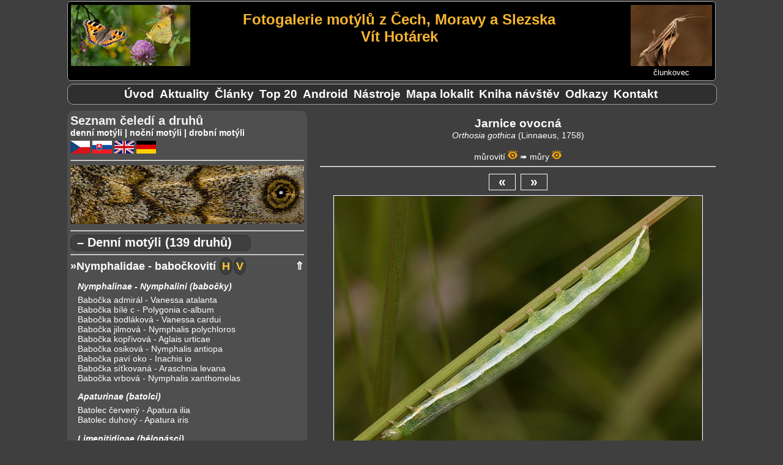

--- FILE ---
content_type: text/html; charset=UTF-8
request_url: https://vithotarek.cz/motyli/zobraz.php?view=f&id_d=351&id_f=2362&l=c
body_size: 43180
content:
<!DOCTYPE html>
<html lang="cs">
<head>
<title>Jarnice ovocná (Orthosia gothica) | Fotografie motýlů České republiky</title>
<meta http-equiv="Content-Type" content="text/html;charset=utf-8"/>
<meta name="keywords" content="fotografie motýlů, fotogalerie motýlů, motýli, butterflies, Schmetterlinge, fotky, photos, Fotos, otakárek, babočka, pestrokřídlec, jasoň, dlouhozobka"/>
<meta name="description" content="Jarnice ovocná (Orthosia gothica). Fotogalerie motýlů z Čech, Moravy a Slezska"/>
<meta name="viewport" content="width=device-width, initial-scale=1"> 
<link rel="shortcut icon" href="favicon.ico">
<link rel="canonical" href="https://vithotarek.cz/motyli/motyl-jarnice-ovocna-orthosia-gothica-351-c.php"/>
<link rel="stylesheet" type="text/css" href="main.css?v=1.0.34"/>
<link rel="stylesheet" type="text/css" href="druhy.css?v=1.0.34"/>
<script type="text/javascript" src="toggle.js"></script>
</head>
<body>

<div id="content_wrapper">

<!-- ########################### HEADER #################################### -->
<div id="panel_header">

<div id="banner">

	<div id="hamburger-menu">		
	    <button type="button" aria-label="Menu" class="hamburger-toggle" onClick="toggle('rozcestnik');">
	        <span class="icon-bar"></span>
	        <span class="icon-bar"></span>
	        <span class="icon-bar"></span>			
 	    </button>
	</div>

	<div id="banner_ilustrace"><img src="banner-mini.jpg" alt="logo ilustrace"></div>

	<div id="banner_napis">
		<h1 id="banner_radek2">Fotogalerie motýlů z Čech, Moravy a Slezska</h1>
		<h2 id="banner_radek2">Vít Hotárek</h2>
	</div> <!-- #end banner_napis -->
	
	<div id="banner_random">
		<div id="banner_random_img"><a href="motyl-clunkovec-ypsolopha-mucronella-860-c.php"><img style="border: 0px;" alt="člunkovec" src="/motyli/images/thumbs/t_20252204190439_MG_6463.jpg"></a></div>
		<div id="banner_random_popis"><a href="motyl-clunkovec-ypsolopha-mucronella-860-c.php">člunkovec</a></div>
	</div>

<br style="clear: left;" />

</div> <!-- #end banner -->


<div id="rozcestnik">

		<ul>
				<li><a href="index.php" title="Úvodní stránka">Úvod</a></li>
				<li id="motyli_menu_item"><a href="motyli.php?m=1&l=c" title="Seznam čeledí a druhů">Motýli</a></li>
				<li><a href="aktualizace.php" title="Novinky na stránkách">Aktuality</a></li>
				<li><a href="clanky-rozcestnik.php" title="Rozcestník na články">Články</a></li>
				<li><a href="top.php" title="Nejnavštěvovanější druhy">Top&nbsp;20</a></li>
				<li><a href="aplikace.php" title="Atlas motýlů pro telefony s Androidem">Android</a></li>
				<li><a href="nastroje.php" title="Nástroje">Nástroje</a></li>      	
				<li><a href="mapa.php" title="Mapa navštívených lokalit">Mapa&nbsp;lokalit</a></li>		
				<li><a href="kniha.php" title="Kniha návštěv">Kniha&nbsp;návštěv</a></li>
				<li><a href="odkazy.php" title="Odkazy">Odkazy</a></li>
				<li><a href="kontakt.php" title="Kontakt">Kontakt</a></li>
		</ul>

</div> <!-- close div#rozcestnik -->

</div><!-- close div#header -->

<!-- ######################### HLAVNI OKNO ######################## -->

<div id="panel_hlavni">

<div id="motyl_info">
<span class="motyl_info_nazev">Jarnice ovocná</span>
<span class="motyl_info_latin">Orthosia gothica </span>
<span class="motyl_info_objev">(Linnaeus, 1758)</span>
<br><br>
<span class="motyl_info_navigace"><a href="#celed39">můrovití</a> <a href="thumbs.php?id_c=39&l=c"><img src="eye.png" alt="Zobraz náhledy čeledi" title="Zobraz náhledy čeledi"></a> ➠ <a href="#podceled60">můry</a> <a href="thumbs.php?id_c=39&id_p=60&l=c"><img src="eye.png" alt="Zobraz náhledy podčeledi" title="Zobraz náhledy podčeledi"></a></span>
</div>
<hr>
<div id="button-box"><a href="zobraz.php?view=f&id_d=351&id_f=2363&l=c">&laquo;</a>&nbsp;&nbsp;<a>&raquo;</a></div>

<div id="motyl_wrapper">
<img src="/motyli/images/0907201100IMG_8337.jpg" alt="Jarnice ovocná" title="0907201100IMG_8337.jpg, Jarnice ovocná, Datum: 24.06.2015 10:44:43, Fotoaparát: Canon EOS 70D, Čas: 1/250s, Clona: f/9, Ohnisko: 100 mm, ISO: 250, Blesk: Ano, Zobrazeno: 1687x">
</div>
<div id="motyl_nazev_wrapper">
<h4 id="motyl_nazev">Jarnice ovocná - Orthosia gothica (housenka), 	Kněžice, červen 2015</h4>
</div>
<h4 id="motyl_odkaz">|&nbsp;<a href="https://www.biolib.cz/cz/taxon/id54365/" target="_tab">BioLib</a>&nbsp;|</h4>
<div id="motyl_exif">
<a name="exif_ref"></a>
<hr>
	<p><b>Datum: </b>24.06.2015 10:44:43, <b>Fotoaparát: </b>Canon EOS 70D, <b>Čas: </b>1/250s, <b>Clona: </b>f/9, <br><b>Ohnisko: </b>100 mm, <b>ISO: </b>250, <b>Blesk: </b>Ano, <b>Zobrazeno: </b>1687x, <br><b>Soubor:</b> 0907201100IMG_8337.jpg</p>
</div>
<hr>
<div id="nahledy">
<p>
	<a href="zobraz.php?view=f&id_d=351&id_f=15725&l=c"><img src="/motyli/images/thumbs/t_20252405173925_MG_2081.jpg" alt="20252405173925_MG_2081.jpg" title="20252405173925_MG_2081.jpg"></a>
	<a href="zobraz.php?view=f&id_d=351&id_f=15724&l=c"><img src="/motyli/images/thumbs/t_20252405173925_MG_2076.jpg" alt="20252405173925_MG_2076.jpg" title="20252405173925_MG_2076.jpg"></a>
	<a href="zobraz.php?view=f&id_d=351&id_f=13471&l=c"><img src="/motyli/images/thumbs/t_2024250384331_MG_6226.jpg" alt="2024250384331_MG_6226.jpg" title="2024250384331_MG_6226.jpg"></a>
	<a href="zobraz.php?view=f&id_d=351&id_f=13455&l=c"><img src="/motyli/images/thumbs/t_2024250384331_MG_5897.jpg" alt="2024250384331_MG_5897.jpg" title="2024250384331_MG_5897.jpg"></a>
	<a href="zobraz.php?view=f&id_d=351&id_f=13454&l=c"><img src="/motyli/images/thumbs/t_2024250384331_MG_5890.jpg" alt="2024250384331_MG_5890.jpg" title="2024250384331_MG_5890.jpg"></a>
	<a href="zobraz.php?view=f&id_d=351&id_f=11404&l=c"><img src="/motyli/images/thumbs/t_20233103202938_MG_7076.jpg" alt="20233103202938_MG_7076.jpg" title="20233103202938_MG_7076.jpg"></a>
	<a href="zobraz.php?view=f&id_d=351&id_f=11388&l=c"><img src="/motyli/images/thumbs/t_20233003205504_MG_6833.jpg" alt="20233003205504_MG_6833.jpg" title="20233003205504_MG_6833.jpg"></a>
	<a href="zobraz.php?view=f&id_d=351&id_f=11387&l=c"><img src="/motyli/images/thumbs/t_20233003205504_MG_6828.jpg" alt="20233003205504_MG_6828.jpg" title="20233003205504_MG_6828.jpg"></a>
	<a href="zobraz.php?view=f&id_d=351&id_f=11386&l=c"><img src="/motyli/images/thumbs/t_20233003205504_MG_6818.jpg" alt="20233003205504_MG_6818.jpg" title="20233003205504_MG_6818.jpg"></a>
	<a href="zobraz.php?view=f&id_d=351&id_f=11367&l=c"><img src="/motyli/images/thumbs/t_20233003205504_MG_6592.jpg" alt="20233003205504_MG_6592.jpg" title="20233003205504_MG_6592.jpg"></a>
	<a href="zobraz.php?view=f&id_d=351&id_f=9327&l=c"><img src="/motyli/images/thumbs/t_040491204_MG_2833.jpg" alt="040491204_MG_2833.jpg" title="040491204_MG_2833.jpg"></a>
	<a href="zobraz.php?view=f&id_d=351&id_f=9326&l=c"><img src="/motyli/images/thumbs/t_040491204_MG_2824.jpg" alt="040491204_MG_2824.jpg" title="040491204_MG_2824.jpg"></a>
	<a href="zobraz.php?view=f&id_d=351&id_f=9325&l=c"><img src="/motyli/images/thumbs/t_040491204_MG_2794.jpg" alt="040491204_MG_2794.jpg" title="040491204_MG_2794.jpg"></a>
	<a href="zobraz.php?view=f&id_d=351&id_f=7296&l=c"><img src="/motyli/images/thumbs/t_1905140010_MG_4603.jpg" alt="1905140010_MG_4603.jpg" title="1905140010_MG_4603.jpg"></a>
	<a href="zobraz.php?view=f&id_d=351&id_f=7176&l=c"><img src="/motyli/images/thumbs/t_0604190734_MG_2265.jpg" alt="0604190734_MG_2265.jpg" title="0604190734_MG_2265.jpg"></a>
	<a href="zobraz.php?view=f&id_d=351&id_f=7125&l=c"><img src="/motyli/images/thumbs/t_1903205303_MG_1362.jpg" alt="1903205303_MG_1362.jpg" title="1903205303_MG_1362.jpg"></a>
	<a href="zobraz.php?view=f&id_d=351&id_f=7124&l=c"><img src="/motyli/images/thumbs/t_1903205303_MG_1325.jpg" alt="1903205303_MG_1325.jpg" title="1903205303_MG_1325.jpg"></a>
	<a href="zobraz.php?view=f&id_d=351&id_f=4291&l=c"><img src="/motyli/images/thumbs/t_0804182152_MG_6002.jpg" alt="0804182152_MG_6002.jpg" title="0804182152_MG_6002.jpg"></a>
	<a href="zobraz.php?view=f&id_d=351&id_f=4266&l=c"><img src="/motyli/images/thumbs/t_2803163036_MG_5070.jpg" alt="2803163036_MG_5070.jpg" title="2803163036_MG_5070.jpg"></a>
	<a href="zobraz.php?view=f&id_d=351&id_f=3669&l=c"><img src="/motyli/images/thumbs/t_2805191319_MG_8925.jpg" alt="2805191319_MG_8925.jpg" title="2805191319_MG_8925.jpg"></a>
	<a href="zobraz.php?view=f&id_d=351&id_f=3654&l=c"><img src="/motyli/images/thumbs/t_2805191319_MG_8849.jpg" alt="2805191319_MG_8849.jpg" title="2805191319_MG_8849.jpg"></a>
	<a href="zobraz.php?view=f&id_d=351&id_f=3139&l=c"><img src="/motyli/images/thumbs/t_3107193612_MG_7393.jpg" alt="3107193612_MG_7393.jpg" title="3107193612_MG_7393.jpg"></a>
	<a href="zobraz.php?view=f&id_d=351&id_f=3115&l=c"><img src="/motyli/images/thumbs/t_1605202744_MG_6930.jpg" alt="1605202744_MG_6930.jpg" title="1605202744_MG_6930.jpg"></a>
	<a href="zobraz.php?view=f&id_d=351&id_f=3098&l=c"><img src="/motyli/images/thumbs/t_0105210706_MG_6387.jpg" alt="0105210706_MG_6387.jpg" title="0105210706_MG_6387.jpg"></a>
	<a href="zobraz.php?view=f&id_d=351&id_f=3097&l=c"><img src="/motyli/images/thumbs/t_0105210706_MG_6373.jpg" alt="0105210706_MG_6373.jpg" title="0105210706_MG_6373.jpg"></a>
	<a href="zobraz.php?view=f&id_d=351&id_f=3096&l=c"><img src="/motyli/images/thumbs/t_0105210706_MG_6366.jpg" alt="0105210706_MG_6366.jpg" title="0105210706_MG_6366.jpg"></a>
	<a href="zobraz.php?view=f&id_d=351&id_f=2363&l=c"><img src="/motyli/images/thumbs/t_0907201100IMG_8352.jpg" alt="0907201100IMG_8352.jpg" title="0907201100IMG_8352.jpg"></a>
	<a href="zobraz.php?view=f&id_d=351&id_f=2362&l=c"><img src="/motyli/images/thumbs/t_0907201100IMG_8337.jpg" alt="0907201100IMG_8337.jpg" title="0907201100IMG_8337.jpg"></a>
</p>
</div>
</div> <!-- close#div#panel_hlavni -->

<!-- ######################### LEVY PANEL  ############################### -->

<div id="panel_levy">

<div id="seznam">

Seznam čeledí a druhů
</div>

<div style="font-size: 0.9rem; font-weight: bold;">
<a href="#denni">denní motýli</a> | <a href="#nocni">noční motýli</a> | <a href="#ostatni">drobní motýli</a>
<div id="jazyky" style="padding-top: 5px;">

<a href="index.php?l=c" alt="česky" title="česky"><img src="cz.png" alt="cz ikona"></a>
<a href="index.php?l=s" alt="slovensky" title="slovensky"><img src="sk.png" alt="sk ikona"></a>
<a href="index.php?l=a" alt="english" title="english"><img src="en.png" alt="en ikona"></a>
<a href="index.php?l=n" alt="deutsch" title="deutsch"><img src="de.png" alt="de ikona"></a>

</div>
</div>
<hr>
<img style="max-width: 100%;" src="banner/16.jpg" alt="náhodný detail křídel">

<hr>
<a name="denni"></a>

<div class="typ" onclick="toggleTyp('denni', this)">– Denní motýli (139 druhů)</div>


<hr>
<div id="denni" class="mL">
<div class="celed"><a name="celed4"></a><a href="thumbs.php?id_c=4&l=c">&raquo;Nymphalidae - babočkovití</a></div><div class="nav_top"><a href="#top">&#8657;</a></div>
<div class="stadia"><a href="thumbs.php?id_c=4&l=c&w=1" alt="Housenky" title="Housenky"><b>H</b></a><a href="thumbs.php?id_c=4&l=c&w=2" alt="Vejce" title="Vejce"><b>V</b></a></div>
	<p class="podceled">
		<a name="podceled13"></a>
			<a href="thumbs.php?id_c=4&id_p=13&l=c">Nymphalinae - Nymphalini  (babočky)</a></p>
		<p class="druh">
			<a href="motyl-babocka-admiral-vanessa-atalanta-57-c.php">Babočka admirál - Vanessa atalanta</a>
			<a href="motyl-babocka-bile-c-polygonia-c-album-56-c.php">Babočka bílé c - Polygonia c-album</a>
			<a href="motyl-babocka-bodlakova-vanessa-cardui-58-c.php">Babočka bodláková - Vanessa cardui</a>
			<a href="motyl-babocka-jilmova-nymphalis-polychloros-188-c.php">Babočka jilmová - Nymphalis polychloros</a>
			<a href="motyl-babocka-koprivova-aglais-urticae-51-c.php">Babočka kopřivová - Aglais urticae</a>
			<a href="motyl-babocka-osikova-nymphalis-antiopa-189-c.php">Babočka osiková - Nymphalis antiopa</a>
			<a href="motyl-babocka-pavi-oko-inachis-io-53-c.php">Babočka paví oko - Inachis io</a>
			<a href="motyl-babocka-sitkovana-araschnia-levana-52-c.php">Babočka síťkovaná - Araschnia levana</a>
			<a href="motyl-babocka-vrbova-nymphalis-xanthomelas-625-c.php">Babočka vrbová - Nymphalis xanthomelas</a>
		</p>
	<p class="podceled">
		<a name="podceled9"></a>
			<a href="thumbs.php?id_c=4&id_p=9&l=c">Apaturinae  (batolci)</a></p>
		<p class="druh">
			<a href="motyl-batolec-cerveny-apatura-ilia-141-c.php">Batolec červený - Apatura ilia</a>
			<a href="motyl-batolec-duhovy-apatura-iris-162-c.php">Batolec duhový - Apatura iris</a>
		</p>
	<p class="podceled">
		<a name="podceled56"></a>
			<a href="thumbs.php?id_c=4&id_p=56&l=c">Limenitidinae  (bělopásci)</a></p>
		<p class="druh">
			<a href="motyl-belopasek-dvourady-limenitis-camilla-190-c.php">Bělopásek dvouřadý - Limenitis camilla</a>
			<a href="motyl-belopasek-tavolnikovy-neptis-rivularis-191-c.php">Bělopásek tavolníkový - Neptis rivularis</a>
			<a href="motyl-belopasek-topolovy-limenitis-populi-192-c.php">Bělopásek topolový - Limenitis populi</a>
		</p>
	<p class="podceled">
		<a name="podceled127"></a>
			<a href="thumbs.php?id_c=4&id_p=127&l=c">Libytheinae  (cípatci)</a></p>
		<p class="druh">
			<a href="motyl-cipatec-jizni-libythea-celtis-778-c.php">Cípatec jižní - Libythea celtis</a>
		</p>
	<p class="podceled">
		<a name="podceled12"></a>
			<a href="thumbs.php?id_c=4&id_p=12&l=c">Nymphalinae - Melitaeini  (hnědásci)</a></p>
		<p class="druh">
			<a href="motyl-hnedasek-cernysovy-melitaea-aurelia-193-c.php">Hnědásek černýšový - Melitaea aurelia</a>
			<a href="motyl-hnedasek-chrastavcovy-euphydryas-aurinia-194-c.php">Hnědásek chrastavcový - Euphydryas aurinia</a>
			<a href="motyl-hnedasek-jitrocelovy-melitaea-athalia-156-c.php">Hnědásek jitrocelový - Melitaea athalia</a>
			<a href="motyl-hnedasek-jizni-melitaea-trivia-1263-c.php">Hnědásek jižní - Melitaea trivia</a>
			<a href="motyl-hnedasek-kostkovany-melitaea-cinxia-196-c.php">Hnědásek kostkovaný - Melitaea cinxia</a>
			<a href="motyl-hnedasek-kvetelovy-melitaea-didyma-197-c.php">Hnědásek květelový - Melitaea didyma</a>
			<a href="motyl-hnedasek-osikovy-euphydryas-maturna-198-c.php">Hnědásek osikový - Euphydryas maturna</a>
			<a href="motyl-hnedasek-podunajsky-melitaea-britomartis-199-c.php">Hnědásek podunajský - Melitaea britomartis</a>
			<a href="motyl-hnedasek-rozrazilovy-melitaea-diamina-200-c.php">Hnědásek rozrazilový - Melitaea diamina</a>
		</p>
	<p class="podceled">
		<a name="podceled75"></a>
			<a href="thumbs.php?id_c=4&id_p=75&l=c">Satyrinae  (okáčovití)</a></p>
		<p class="druh">
			<a href="motyl-okac-belopasny-hipparchia-alcyone-240-c.php">Okáč bělopásný - Hipparchia alcyone</a>
			<a href="motyl-okac-bojinkovy-melanargia-galathea-75-c.php">Okáč bojínkový - Melanargia galathea</a>
			<a href="motyl-okac-cernohnedy-erebia-ligea-241-c.php">Okáč černohnědý - Erebia ligea</a>
			<a href="motyl-okac-horsky-erebia-epiphron-242-c.php">Okáč horský - Erebia epiphron</a>
			<a href="motyl-okac-jecminkovy-lasiommata-maera-158-c.php">Okáč ječmínkový - Lasiommata maera</a>
			<a href="motyl-okac-jilkovy-lopinga-achine-243-c.php">Okáč jílkový - Lopinga achine</a>
			<a href="motyl-okac-klubenkovy-erebia-aethiops-66-c.php">Okáč kluběnkový - Erebia aethiops</a>
			<a href="motyl-okac-kostravovy-arethusana-arethusa-182-c.php">Okáč kostřavový - Arethusana arethusa</a>
			<a href="motyl-okac-lucni-maniola-jurtina-74-c.php">Okáč luční - Maniola jurtina</a>
			<a href="motyl-okac-medynkovy-hipparchia-fagi-180-c.php">Okáč medyňkový - Hipparchia fagi</a>
			<a href="motyl-okac-mensi-erebia-sudetica-244-c.php">Okáč menší - Erebia sudetica</a>
			<a href="motyl-okac-metlicovy-hipparchia-semele-245-c.php">Okáč metlicový - Hipparchia semele</a>
			<a href="motyl-okac-ovsovy-minois-dryas-169-c.php">Okáč ovsový - Minois dryas</a>
			<a href="motyl-okac-pisecny-hipparchia-statilinus-1360-c.php">Okáč písečný - Hipparchia statilinus</a>
			<a href="motyl-okac-pohankovy-coenonympha-pamphilus-65-c.php">Okáč poháňkový - Coenonympha pamphilus</a>
			<a href="motyl-okac-prosickovy-aphantopus-hyperantus-59-c.php">Okáč prosíčkový - Aphantopus hyperantus</a>
			<a href="motyl-okac-pyrovy-pararge-aegeria-77-c.php">Okáč pýrový - Pararge aegeria</a>
			<a href="motyl-okac-rosickovy-erebia-medusa-68-c.php">Okáč rosičkový - Erebia medusa</a>
			<a href="motyl-okac-rudopasny-erebia-euryale-246-c.php">Okáč rudopásný - Erebia euryale</a>
			<a href="motyl-okac-skalni-chazara-briseis-248-c.php">Okáč skalní - Chazara briseis</a>
			<a href="motyl-okac-strdivkovy-coenonympha-arcania-159-c.php">Okáč strdivkový - Coenonympha arcania</a>
			<a href="motyl-okac-stribrooky-coenonympha-tullia-249-c.php">Okáč stříbrooký - Coenonympha tullia</a>
			<a href="motyl-okac-treslicovy-coenonympha-glycerion-178-c.php">Okáč třeslicový - Coenonympha glycerion</a>
			<a href="motyl-okac-vonavkovy-brintesia-circe-181-c.php">Okáč voňavkový - Brintesia circe</a>
			<a href="motyl-okac-zedni-lasiommata-megera-73-c.php">Okáč zední - Lasiommata megera</a>
		</p>
	<p class="podceled">
		<a name="podceled10"></a>
			<a href="thumbs.php?id_c=4&id_p=10&l=c">Heliconiinae  (perleťovci)</a></p>
		<p class="druh">
			<a href="motyl-perletovec-dvanactitecny-boloria-selene-201-c.php">Perleťovec dvanáctitečný - Boloria selene</a>
			<a href="motyl-perletovec-dvourady-brenthis-hecate-202-c.php">Perleťovec dvouřadý - Brenthis hecate</a>
			<a href="motyl-perletovec-fialkovy-boloria-euphrosyne-203-c.php">Perleťovec fialkový - Boloria euphrosyne</a>
			<a href="motyl-perletovec-koprivovy-brenthis-ino-165-c.php">Perleťovec kopřivový - Brenthis ino</a>
			<a href="motyl-perletovec-maceskovy-argynnis-niobe-204-c.php">Perleťovec maceškový - Argynnis niobe</a>
			<a href="motyl-perletovec-maly-issoria-lathonia-42-c.php">Perleťovec malý - Issoria lathonia</a>
			<a href="motyl-perletovec-mokradni-proclossiana-eunomia-205-c.php">Perleťovec mokřadní - Proclossiana eunomia</a>
			<a href="motyl-perletovec-nejmensi-boloria-dia-37-c.php">Perleťovec nejmenší - Boloria dia</a>
			<a href="motyl-perletovec-ostruzinovy-brenthis-daphne-206-c.php">Perleťovec ostružinový - Brenthis daphne</a>
			<a href="motyl-perletovec-prostredni-argynnis-adippe-161-c.php">Perleťovec prostřední - Argynnis adippe</a>
			<a href="motyl-perletovec-severni-boloria-aquilonaris-207-c.php">Perleťovec severní - Boloria aquilonaris</a>
			<a href="motyl-perletovec-stribropasek-argynnis-paphia-36-c.php">Perleťovec stříbropásek - Argynnis paphia</a>
			<a href="motyl-perletovec-velky-argynnis-aglaja-208-c.php">Perleťovec velký - Argynnis aglaja</a>
		</p>
<div class="celed"><a name="celed3"></a><a href="thumbs.php?id_c=3&l=c">&raquo;Pieridae - běláskovití</a></div><div class="nav_top"><a href="#top">&#8657;</a></div>
<div class="stadia"><a href="thumbs.php?id_c=3&l=c&w=1" alt="Housenky" title="Housenky"><b>H</b></a><a href="thumbs.php?id_c=3&l=c&w=2" alt="Vejce" title="Vejce"><b>V</b></a><a href="thumbs.php?id_c=3&l=c&w=3" alt="Kukly" title="Kukly"><b>K</b></a></div>
	<p class="podceled">
		<a name="podceled7"></a>
			<a href="thumbs.php?id_c=3&id_p=7&l=c">Dismorphiinae  (bělásci)</a></p>
		<p class="druh">
			<a href="motyl-belasek-hrachorovy-leptidea-sinapis-154-c.php">Bělásek hrachorový - Leptidea sinapis</a>
			<a href="motyl-belasek-lucni-leptidea-juvernica-155-c.php">Bělásek luční - Leptidea juvernica</a>
		</p>
	<p class="podceled">
		<a name="podceled8"></a>
			<a href="thumbs.php?id_c=3&id_p=8&l=c">Pierinae  (bělásci)</a></p>
		<p class="druh">
			<a href="motyl-belasek-horsky-pieris-bryoniae-209-c.php">Bělásek horský - Pieris bryoniae</a>
			<a href="motyl-belasek-jizni-pieris-mannii-995-c.php">Bělásek jižní - Pieris mannii</a>
			<a href="motyl-belasek-ovocny-aporia-crataegi-210-c.php">Bělásek ovocný - Aporia crataegi</a>
			<a href="motyl-belasek-rezedkovy-pontia-edusa-131-c.php">Bělásek rezedkový - Pontia edusa</a>
			<a href="motyl-belasek-repkovy-pieris-napi-143-c.php">Bělásek řepkový - Pieris napi</a>
			<a href="motyl-belasek-repovy-pieris-rapae-29-c.php">Bělásek řepový - Pieris rapae</a>
			<a href="motyl-belasek-rerichovy-anthocharis-cardamines-25-c.php">Bělásek řeřichový - Anthocharis cardamines</a>
			<a href="motyl-belasek-zelny-pieris-brassicae-184-c.php">Bělásek zelný - Pieris brassicae</a>
		</p>
	<p class="podceled">
		<a name="podceled6"></a>
			<a href="thumbs.php?id_c=3&id_p=6&l=c">Coliadinae  (žluťásci)</a></p>
		<p class="druh">
			<a href="motyl-zlutasek-boruvkovy-colias-palaeno-212-c.php">Žluťásek borůvkový - Colias palaeno</a>
			<a href="motyl-zlutasek-cicoreckovy-colias-hyale-21-c.php">Žluťásek čičorečkový - Colias hyale</a>
			<a href="motyl-zlutasek-cilimnikovy-colias-crocea-174-c.php">Žluťásek čilimníkový - Colias crocea</a>
			<a href="motyl-zlutasek-jizni-colias-alfacariensis-177-c.php">Žluťásek jižní - Colias alfacariensis</a>
			<a href="motyl-zlutasek-resetlakovy-gonepteryx-rhamni-22-c.php">Žluťásek řešetlákový - Gonepteryx rhamni</a>
			<a href="motyl-zlutasek-tolicovy-colias-erate-213-c.php">Žluťásek tolicový - Colias erate</a>
		</p>
<div class="celed"><a name="celed7"></a><a href="thumbs.php?id_c=7&l=c">&raquo;Lycaenidae - modráskovití</a></div><div class="nav_top"><a href="#top">&#8657;</a></div>
<div class="stadia"><a href="thumbs.php?id_c=7&l=c&w=1" alt="Housenky" title="Housenky"><b>H</b></a><a href="thumbs.php?id_c=7&l=c&w=2" alt="Vejce" title="Vejce"><b>V</b></a></div>
	<p class="podceled">
		<a name="podceled16"></a>
			<a href="thumbs.php?id_c=7&id_p=16&l=c">Lycaeninae - Polyommatini  (modrásci)</a></p>
		<p class="druh">
			<a href="motyl-modrasek-bahenni-phengaris-nausithous-214-c.php">Modrásek bahenní - Phengaris nausithous</a>
			<a href="motyl-modrasek-belopasny-aricia-eumedon-215-c.php">Modrásek bělopásný - Aricia eumedon</a>
			<a href="motyl-modrasek-cernolemy-plebejus-argus-148-c.php">Modrásek černolemý - Plebejus argus</a>
			<a href="motyl-modrasek-cernoskvrnny-phengaris-arion-217-c.php">Modrásek černoskvrnný - Phengaris arion</a>
			<a href="motyl-modrasek-cicorkovy-cupido-alcetas-147-c.php">Modrásek čičorkový - Cupido alcetas</a>
			<a href="motyl-modrasek-hnedoskvrnny-polyommatus-daphnis-167-c.php">Modrásek hnědoskvrnný - Polyommatus daphnis</a>
			<a href="motyl-modrasek-horcovy-rebeluv-phengaris-alcon-rebeli-219-c.php">Modrásek hořcový Rebelův - Phengaris alcon rebeli</a>
			<a href="motyl-modrasek-jehlicovy-polyommatus-icarus-133-c.php">Modrásek jehlicový - Polyommatus icarus</a>
			<a href="motyl-modrasek-jetelovy-polyommatus-bellargus-108-c.php">Modrásek jetelový - Polyommatus bellargus</a>
			<a href="motyl-modrasek-komonicovy-polyommatus-dorylas-220-c.php">Modrásek komonicový - Polyommatus dorylas</a>
			<a href="motyl-modrasek-kozincovy-glaucopsyche-alexis-132-c.php">Modrásek kozincový - Glaucopsyche alexis</a>
			<a href="motyl-modrasek-krusinovy-celastrina-argiolus-221-c.php">Modrásek krušinový - Celastrina argiolus</a>
			<a href="motyl-modrasek-lesni-cyaniris-semiargus-222-c.php">Modrásek lesní - Cyaniris semiargus</a>
			<a href="motyl-modrasek-ligrusovy-polyommatus-damon-144-c.php">Modrásek ligrusový - Polyommatus damon</a>
			<a href="motyl-modrasek-nejmensi-cupido-minimus-128-c.php">Modrásek nejmenší - Cupido minimus</a>
			<a href="motyl-modrasek-obecny-plebejus-idas-106-c.php">Modrásek obecný - Plebejus idas</a>
			<a href="motyl-modrasek-ockovany-phengaris-teleius-223-c.php">Modrásek očkovaný - Phengaris teleius</a>
			<a href="motyl-modrasek-podobny-plebejus-argyrognomon-130-c.php">Modrásek podobný - Plebejus argyrognomon</a>
			<a href="motyl-modrasek-rozchodnikovy-scolitantides-orion-225-c.php">Modrásek rozchodníkový - Scolitantides orion</a>
			<a href="motyl-modrasek-stribroskvrnny-vacciniina-optilete-226-c.php">Modrásek stříbroskvrnný - Vacciniina optilete</a>
			<a href="motyl-modrasek-stirovnikovy-cupido-argiades-142-c.php">Modrásek štírovníkový - Cupido argiades</a>
			<a href="motyl-modrasek-tmavohnedy-aricia-agestis-183-c.php">Modrásek tmavohnědý - Aricia agestis</a>
			<a href="motyl-modrasek-tolicovy-cupido-decoloratus-145-c.php">Modrásek tolicový - Cupido decoloratus</a>
			<a href="motyl-modrasek-uslechtily-polyommatus-amandus-227-c.php">Modrásek ušlechtilý - Polyommatus amandus</a>
			<a href="motyl-modrasek-vicencovy-polyommatus-thersites--265-c.php">Modrásek vičencový - Polyommatus thersites </a>
			<a href="motyl-modrasek-vikvicovy-polyommatus-coridon-129-c.php">Modrásek vikvicový - Polyommatus coridon</a>
			<a href="motyl-modrasek-vychodni-pseudophilotes-vicrama-228-c.php">Modrásek východní - Pseudophilotes vicrama</a>
		</p>
	<p class="podceled">
		<a name="podceled15"></a>
			<a href="thumbs.php?id_c=7&id_p=15&l=c">Lycaeninae - Lycaenini  (ohniváčci)</a></p>
		<p class="druh">
			<a href="motyl-ohnivacek-celikovy-lycaena-virgaureae-163-c.php">Ohniváček celíkový - Lycaena virgaureae</a>
			<a href="motyl-ohnivacek-cernocarny-lycaena-dispar-173-c.php">Ohniváček černočárný - Lycaena dispar</a>
			<a href="motyl-ohnivacek-cernokridly-lycaena-phlaeas-140-c.php">Ohniváček černokřídlý - Lycaena phlaeas</a>
			<a href="motyl-ohnivacek-cernoskvrnny-lycaena-tityrus-164-c.php">Ohniváček černoskvrnný - Lycaena tityrus</a>
			<a href="motyl-ohnivacek-modrolemy-lycaena-hippothoe-229-c.php">Ohniváček modrolemý - Lycaena hippothoe</a>
			<a href="motyl-ohnivacek-modroleskly-lycaena-alciphron-230-c.php">Ohniváček modrolesklý - Lycaena alciphron</a>
		</p>
	<p class="podceled">
		<a name="podceled57"></a>
			<a href="thumbs.php?id_c=7&id_p=57&l=c">Lycaeninae - Eumaeini  (ostruháčci)</a></p>
		<p class="druh">
			<a href="motyl-ostruhacek-cesvinovy-satyrium-ilicis-232-c.php">Ostruháček česvinový - Satyrium ilicis</a>
			<a href="motyl-ostruhacek-dubovy-neozephyrus-quercus-233-c.php">Ostruháček dubový - Neozephyrus quercus</a>
			<a href="motyl-ostruhacek-jilmovy-satyrium-w-album-234-c.php">Ostruháček jilmový - Satyrium w-album</a>
			<a href="motyl-ostruhacek-kapinicovy-satyrium-acaciae-235-c.php">Ostruháček kapinicový - Satyrium acaciae</a>
			<a href="motyl-ostruhacek-ostruzinovy-callophrys-rubi-236-c.php">Ostruháček ostružinový - Callophrys rubi</a>
			<a href="motyl-ostruhacek-svestkovy-satyrium-pruni-237-c.php">Ostruháček švestkový - Satyrium pruni</a>
			<a href="motyl-ostruhacek-trnkovy-satyrium-spini-238-c.php">Ostruháček trnkový - Satyrium spini</a>
		</p>
	<p class="podceled">
		<a name="podceled58"></a>
			<a href="thumbs.php?id_c=7&id_p=58&l=c">Lycaeninae - Theclini  (ostruháčci)</a></p>
		<p class="druh">
			<a href="motyl-ostruhacek-brezovy-thecla-betulae-231-c.php">Ostruháček březový - Thecla betulae</a>
		</p>
<div class="celed"><a name="celed2"></a><a href="thumbs.php?id_c=2&l=c">&raquo;Papilionidae - otakárkovití</a></div><div class="nav_top"><a href="#top">&#8657;</a></div>
<div class="stadia"><a href="thumbs.php?id_c=2&l=c&w=1" alt="Housenky" title="Housenky"><b>H</b></a><a href="thumbs.php?id_c=2&l=c&w=2" alt="Vejce" title="Vejce"><b>V</b></a></div>
	<p class="podceled">
		<a name="podceled5"></a>
			<a href="thumbs.php?id_c=2&id_p=5&l=c">Parnassiinae  (jasoni)</a></p>
		<p class="druh">
			<a href="motyl-jason-cervenooky-parnassius-apollo-166-c.php">Jasoň červenooký - Parnassius apollo</a>
			<a href="motyl-jason-dymnivkovy-parnassius-mnemosyne-250-c.php">Jasoň dymnivkový - Parnassius mnemosyne</a>
			<a href="motyl-pestrokridlec-podrazcovy-zerynthia-polyxena-18-c.php">Pestrokřídlec podražcový - Zerynthia polyxena</a>
		</p>
	<p class="podceled">
		<a name="podceled4"></a>
			<a href="thumbs.php?id_c=2&id_p=4&l=c">Papilioninae  (otakárci)</a></p>
		<p class="druh">
			<a href="motyl-otakarek-fenyklovy-papilio-machaon-15-c.php">Otakárek fenyklový - Papilio machaon</a>
			<a href="motyl-otakarek-ovocny-iphiclides-podalirius-14-c.php">Otakárek ovocný - Iphiclides podalirius</a>
		</p>
<div class="celed"><a name="celed43"></a><a href="thumbs.php?id_c=43&l=c">&raquo;Riodinidae - pestrobarvcovití</a></div><div class="nav_top"><a href="#top">&#8657;</a></div>
<div class="stadia"><a href="thumbs.php?id_c=43&l=c&w=2" alt="Vejce" title="Vejce"><b>V</b></a></div>
<div style="height: 8px;">&nbsp;</div>
		<p class="druh">
			<a href="motyl-pestrobarvec-petrklicovy-hamearis-lucina-239-c.php">Pestrobarvec petrklíčový - Hamearis lucina</a>
</p>
<div class="celed"><a name="celed1"></a><a href="thumbs.php?id_c=1&l=c">&raquo;Hesperiidae - soumračníkovití</a></div><div class="nav_top"><a href="#top">&#8657;</a></div>
<div class="stadia"><a href="thumbs.php?id_c=1&l=c&w=2" alt="Vejce" title="Vejce"><b>V</b></a></div>
	<p class="podceled">
		<a name="podceled1"></a>
			<a href="thumbs.php?id_c=1&id_p=1&l=c">Hesperiinae </a><br>
		<p class="druh">
			<a href="motyl-soumracnik-careckovany-thymelicus-lineola-139-c.php">Soumračník čárečkovaný - Thymelicus lineola</a>
			<a href="motyl-soumracnik-carkovany-hesperia-comma-135-c.php">Soumračník čárkovaný - Hesperia comma</a>
			<a href="motyl-soumracnik-metlicovy-thymelicus-sylvestris-253-c.php">Soumračník metlicový - Thymelicus sylvestris</a>
			<a href="motyl-soumracnik-rezavy-ochlodes-sylvanus-126-c.php">Soumračník rezavý - Ochlodes sylvanus</a>
			<a href="motyl-soumracnik-zlutoskvrnny-thymelicus-acteon-258-c.php">Soumračník žlutoskvrnný - Thymelicus acteon</a>
		</p>
	<p class="podceled">
		<a name="podceled2"></a>
			<a href="thumbs.php?id_c=1&id_p=2&l=c">Heteropterinae </a><br>
		<p class="druh">
			<a href="motyl-soumracnik-cernohnedy-heteropterus-morpheus--124-c.php">Soumračník černohnědý - Heteropterus morpheus </a>
			<a href="motyl-soumracnik-jitrocelovy-carterocephalus-palaemon-6-c.php">Soumračník jitrocelový - Carterocephalus palaemon</a>
		</p>
	<p class="podceled">
		<a name="podceled3"></a>
			<a href="thumbs.php?id_c=1&id_p=3&l=c">Pyrginae </a><br>
		<p class="druh">
			<a href="motyl-soumracnik-jahodnikovy-pyrgus-malvae-252-c.php">Soumračník jahodníkový - Pyrgus malvae</a>
			<a href="motyl-soumracnik-mackovy-erynnis-tages-125-c.php">Soumračník máčkový - Erynnis tages</a>
			<a href="motyl-soumracnik-mochnovy-pyrgus-serratulae-254-c.php">Soumračník mochnový - Pyrgus serratulae</a>
			<a href="motyl-soumracnik-podobny-pyrgus-armoricanus-255-c.php">Soumračník podobný - Pyrgus armoricanus</a>
			<a href="motyl-soumracnik-proskurnikovy-pyrgus-carthami-256-c.php">Soumračník proskurníkový - Pyrgus carthami</a>
			<a href="motyl-soumracnik-skoricovy-spialia-sertorius-186-c.php">Soumračník skořicový - Spialia sertorius</a>
			<a href="motyl-soumracnik-slezovy-carcharodus-alceae-168-c.php">Soumračník slézový - Carcharodus alceae</a>
		</p>
</div>

<hr>
<a name="nocni"></a>


<div class="typ" onclick="toggleTyp('nocni', this)">– Noční motýli (738 druhů)</div>


<hr>
<div id="nocni" class="mL">
<div class="celed"><a name="celed66"></a><a href="thumbs.php?id_c=66&l=c">&raquo;Erebidae</a></div><div class="nav_top"><a href="#top">&#8657;</a></div>
<div class="stadia"><a href="thumbs.php?id_c=66&l=c&w=1" alt="Housenky" title="Housenky"><b>H</b></a></div>
	<p class="podceled">
		<a name="podceled103"></a>
			<a href="thumbs.php?id_c=66&id_p=103&l=c">Boletobiinae </a><br>
		<p class="druh">
			<a href="motyl-hnedavka-tmava-parascotia-fuliginaria-849-c.php">Hnědavka tmavá - Parascotia fuliginaria</a>
			<a href="motyl-hnedopaska-lisejnikova-laspeyria-flexula-461-c.php">Hnědopáska lišejníková - Laspeyria flexula</a>
			<a href="motyl-svetlopaska-pchacova-eublemma-purpurina-669-c.php">Světlopáska pcháčová - Eublemma purpurina</a>
			<a href="motyl-zobonosec-zelenavy-phytometra-viridaria-965-c.php">Zobonosec zelenavý - Phytometra viridaria</a>
			<a href="motyl-zlutavka-belocarna-trisateles-emortualis-915-c.php">Žlutavka běločárná - Trisateles emortualis</a>
		</p>
	<p class="podceled">
		<a name="podceled118"></a>
			<a href="thumbs.php?id_c=66&id_p=118&l=c">Toxocampinae </a><br>
		<p class="druh">
			<a href="motyl-hnedopaska-obecna-lygephila-pastinum-1060-c.php">Hnědopáska obecná - Lygephila pastinum</a>
			<a href="motyl-hnedopaska-vikvicova-lygephila-craccae-620-c.php">Hnědopáska vikvicová - Lygephila craccae</a>
		</p>
	<p class="podceled">
		<a name="podceled119"></a>
			<a href="thumbs.php?id_c=66&id_p=119&l=c">Erebinae </a><br>
		<p class="druh">
			<a href="motyl-hnedopaska-alchymista-catephia-alchymista-654-c.php">Hnědopáska alchymista - Catephia alchymista</a>
			<a href="motyl-hnedopaska-dubova-minucia-lunaris-640-c.php">Hnědopáska dubová - Minucia lunaris</a>
			<a href="motyl-hnedopaska-temnopasa-dysgonia-algira-621-c.php">Hnědopáska temnopásá - Dysgonia algira</a>
			<a href="motyl-tmavopaska-jizni-aedia-leucomelas-826-c.php">Tmavopáska jižní - Aedia leucomelas</a>
		</p>
	<p class="podceled">
		<a name="podceled104"></a>
			<a href="thumbs.php?id_c=66&id_p=104&l=c">Lymantriinae  (bekyňovití)</a></p>
		<p class="druh">
			<a href="motyl-bekyne-cerne-l-arctornis-l-nigrum-470-c.php">Bekyně černé L - Arctornis l-nigrum</a>
			<a href="motyl-bekyne-pizmova-euproctis-similis-467-c.php">Bekyně pižmová - Euproctis similis</a>
			<a href="motyl-bekyne-velkohlava-lymantria-dispar-495-c.php">Bekyně velkohlavá - Lymantria dispar</a>
			<a href="motyl-bekyne-vrbova-leucoma-salicis-675-c.php">Bekyně vrbová - Leucoma salicis</a>
			<a href="motyl-bekyne-zlatoritna-euproctis-chrysorrhoea-504-c.php">Bekyně zlatořitná - Euproctis chrysorrhoea</a>
			<a href="motyl-stetconos-jetelovy-dicallomera-fascelina-1003-c.php">Štětconoš jetelový - Dicallomera fascelina</a>
			<a href="motyl-stetconos-smrkovy-calliteara-abietis-1317-c.php">Štětconoš smrkový - Calliteara abietis</a>
			<a href="motyl-stetconos-trnkovy-orgyia-antiqua-514-c.php">Štětconoš trnkový - Orgyia antiqua</a>
		</p>
	<p class="podceled">
		<a name="podceled154"></a>
			<a href="thumbs.php?id_c=66&id_p=154&l=c">Hypenodinae  (můřičky)</a></p>
		<p class="druh">
			<a href="motyl-muricka-materidouskova-schrankia-costaestrigalis-1346-c.php">Můřička mateřídoušková - Schrankia costaestrigalis</a>
			<a href="motyl-muricka-raselinna-hypenodes-humidalis-1319-c.php">Můřička rašelinná - Hypenodes humidalis</a>
		</p>
	<p class="podceled">
		<a name="podceled128"></a>
			<a href="thumbs.php?id_c=66&id_p=128&l=c">Scolecocampinae  (šedice)</a></p>
		<p class="druh">
			<a href="motyl-sedice-jivova-colobochyla-salicalis-786-c.php">Šedice jívová - Colobochyla salicalis</a>
		</p>
	<p class="podceled">
		<a name="podceled97"></a>
			<a href="thumbs.php?id_c=66&id_p=97&l=c">Hypeninae  (zobonosci)</a></p>
		<p class="druh">
			<a href="motyl-zobonosec-boruvkovy-hypena-crassalis-1306-c.php">Zobonosec borůvkový - Hypena crassalis</a>
			<a href="motyl-zobonosec-chmelovy-hypena-rostralis-563-c.php">Zobonosec chmelový - Hypena rostralis</a>
			<a href="motyl-zobonosec-koprivovy-hypena-proboscidalis-435-c.php">Zobonosec kopřivový - Hypena proboscidalis</a>
		</p>
<div class="celed"><a name="celed52"></a><a href="thumbs.php?id_c=52&l=c">&raquo;Lymantriidae - bekyňovití</a></div><div class="nav_top"><a href="#top">&#8657;</a></div>
<div class="stadia"><a href="thumbs.php?id_c=52&l=c&w=1" alt="Housenky" title="Housenky"><b>H</b></a></div>
<div style="height: 8px;">&nbsp;</div>
		<p class="druh">
			<a href="motyl-bekyne-mniska-lymantria-monacha-373-c.php">Bekyně mniška - Lymantria monacha</a>
			<a href="motyl-smutnik-jilkovy-penthophera-morio-302-c.php">Smutník jílkový - Penthophera morio</a>
			<a href="motyl-stetconos-orechovy-calliteara-pudibunda-424-c.php">Štětconoš ořechový - Calliteara pudibunda</a>
</p>
<div class="celed"><a name="celed55"></a><a href="thumbs.php?id_c=55&l=c">&raquo;Pantheidae - běloskvrnkovití</a></div><div class="nav_top"><a href="#top">&#8657;</a></div>
<div class="stadia"><a href="thumbs.php?id_c=55&l=c&w=1" alt="Housenky" title="Housenky"><b>H</b></a></div>
<div style="height: 8px;">&nbsp;</div>
		<p class="druh">
			<a href="motyl-beloskvrnka-liskova-colocasia-coryli-325-c.php">Běloskvrnka lísková - Colocasia coryli</a>
			<a href="motyl-beloskvrnka-smrkova-panthea-coenobita-804-c.php">Běloskvrnka smrková - Panthea coenobita</a>
</p>
<div class="celed"><a name="celed51"></a><a href="thumbs.php?id_c=51&l=c">&raquo;Lasiocampidae - bourovcovití </a></div><div class="nav_top"><a href="#top">&#8657;</a></div>
<div class="stadia"><a href="thumbs.php?id_c=51&l=c&w=1" alt="Housenky" title="Housenky"><b>H</b></a><a href="thumbs.php?id_c=51&l=c&w=2" alt="Vejce" title="Vejce"><b>V</b></a></div>
	<p class="podceled">
		<a name="podceled107"></a>
			<a href="thumbs.php?id_c=51&id_p=107&l=c">Lasiocampinae </a><br>
		<p class="druh">
			<a href="motyl-bourovec-borovy-dendrolimus-pini-487-c.php">Bourovec borový - Dendrolimus pini</a>
			<a href="motyl-bourovec-jetelovy-lasiocampa-trifolii-301-c.php">Bourovec jetelový - Lasiocampa trifolii</a>
			<a href="motyl-bourovec-mesicity-cosmotriche-lobulina-898-c.php">Bourovec měsíčitý - Cosmotriche lobulina</a>
			<a href="motyl-bourovec-ostruzinikovy-macrothylacia-rubi-317-c.php">Bourovec ostružiníkový - Macrothylacia rubi</a>
			<a href="motyl-bourovec-prstencivy-malacosoma-neustria-694-c.php">Bourovec prsténčivý - Malacosoma neustria</a>
			<a href="motyl-bourovec-travovy-euthrix-potatoria-591-c.php">Bourovec trávový - Euthrix potatoria</a>
			<a href="motyl-bourovec-trnkovy-eriogaster-catax-1089-c.php">Bourovec trnkový - Eriogaster catax</a>
		</p>
	<p class="podceled">
		<a name="podceled114"></a>
			<a href="thumbs.php?id_c=51&id_p=114&l=c">Poecilocampinae </a><br>
		<p class="druh">
			<a href="motyl-bourovec-hlohovy-trichiura-crataegi-364-c.php">Bourovec hlohový - Trichiura crataegi</a>
			<a href="motyl-bourovec-topolovy-poecilocampa-populi-756-c.php">Bourovec topolový - Poecilocampa populi</a>
		</p>
	<p class="podceled">
		<a name="podceled121"></a>
			<a href="thumbs.php?id_c=51&id_p=121&l=c">Gastropachinae </a><br>
		<p class="druh">
			<a href="motyl-bourovec-osikovy-gastropacha-populifolia-868-c.php">Bourovec osikový - Gastropacha populifolia</a>
			<a href="motyl-bourovec-ovocny-gastropacha-quercifolia-858-c.php">Bourovec ovocný - Gastropacha quercifolia</a>
			<a href="motyl-bourovec-svestkovy-odonestis-pruni-692-c.php">Bourovec švestkový - Odonestis pruni</a>
			<a href="motyl-bourovec-zejkovany-phyllodesma-tremulifolia-627-c.php">Bourovec zejkovaný - Phyllodesma tremulifolia</a>
		</p>
<div class="celed"><a name="celed60"></a><a href="thumbs.php?id_c=60&l=c">&raquo;Nolidae - drobnuškovití</a></div><div class="nav_top"><a href="#top">&#8657;</a></div>
<div class="stadia"><a href="thumbs.php?id_c=60&l=c&w=1" alt="Housenky" title="Housenky"><b>H</b></a></div>
	<p class="podceled">
		<a name="podceled91"></a>
			<a href="thumbs.php?id_c=60&id_p=91&l=c">Chloephorinae </a><br>
		<p class="druh">
			<a href="motyl-murka-listova-nycteola-revayana-397-c.php">Můrka listová - Nycteola revayana</a>
			<a href="motyl-murka-topolova-nycteola-asiatica-713-c.php">Můrka topolová - Nycteola asiatica</a>
			<a href="motyl-zelenenka-bukova-pseudoips-prasinana-339-c.php">Zeleněnka buková - Pseudoips prasinana</a>
			<a href="motyl-zelenenka-dubova-bena-bicolorana-453-c.php">Zeleněnka dubová - Bena bicolorana</a>
		</p>
	<p class="podceled">
		<a name="podceled96"></a>
			<a href="thumbs.php?id_c=60&id_p=96&l=c">Eariadinae </a><br>
		<p class="druh">
			<a href="motyl-zelenenka-lindova-earias-vernana-1221-c.php">Zeleněnka lindová - Earias vernana</a>
			<a href="motyl-zelenenka-vrbova-earias-clorana-432-c.php">Zeleněnka vrbová - Earias clorana</a>
		</p>
	<p class="podceled">
		<a name="podceled109"></a>
			<a href="thumbs.php?id_c=60&id_p=109&l=c">Nolinae  (drobnušky)</a></p>
		<p class="druh">
			<a href="motyl-drobnuska-belava-nola-aerugula-878-c.php">Drobnuška bělavá - Nola aerugula</a>
			<a href="motyl-drobnuska-brusnicova-nola-confusalis-557-c.php">Drobnuška brusnicová - Nola confusalis</a>
			<a href="motyl-drobnuska-bukova-meganola-strigula-523-c.php">Drobnuška buková - Meganola strigula</a>
			<a href="motyl-drobnuska-lisejnikova-nola-cicatricalis-1105-c.php">Drobnuška lišejníková - Nola cicatricalis</a>
			<a href="motyl-drobnuska-ostruzinikova-meganola-albula-501-c.php">Drobnuška ostružiníková - Meganola albula</a>
			<a href="motyl-drobnuska-trnkova-nola-cucullatella-1129-c.php">Drobnuška trnková - Nola cucullatella</a>
		</p>
<div class="celed"><a name="celed68"></a><a href="thumbs.php?id_c=68&l=c">&raquo;Cossidae - drvopleňovití</a></div><div class="nav_top"><a href="#top">&#8657;</a></div>
<div class="stadia"><a href="thumbs.php?id_c=68&l=c&w=1" alt="Housenky" title="Housenky"><b>H</b></a></div>
	<p class="podceled">
		<a name="podceled110"></a>
			<a href="thumbs.php?id_c=68&id_p=110&l=c">Zeuzerinae </a><br>
		<p class="druh">
			<a href="motyl-drvoplen-hrusnovy-zeuzera-pyrina-505-c.php">Drvopleň hrušňový - Zeuzera pyrina</a>
			<a href="motyl-drvoplen-rakosovy-phragmataecia-castaneae-670-c.php">Drvopleň rákosový - Phragmataecia castaneae</a>
		</p>
	<p class="podceled">
		<a name="podceled116"></a>
			<a href="thumbs.php?id_c=68&id_p=116&l=c">Cossinae </a><br>
		<p class="druh">
			<a href="motyl-drvoplen-cibulovy-dyspessa-ulula-996-c.php">Drvopleň cibulový - Dyspessa ulula</a>
			<a href="motyl-drvoplen-chrestovy-parahypopta-caestrum-688-c.php">Drvopleň chřestový - Parahypopta caestrum</a>
			<a href="motyl-drvoplen-obecny-cossus-cossus-605-c.php">Drvopleň obecný - Cossus cossus</a>
		</p>
<div class="celed"><a name="celed45"></a><a href="thumbs.php?id_c=45&l=c">&raquo;Hepialidae - hrotnokřídlecovití</a></div><div class="nav_top"><a href="#top">&#8657;</a></div>

<div style="height: 8px;">&nbsp;</div>
		<p class="druh">
			<a href="motyl-hrotnokridlec-lesni-phymatopus-hecta-758-c.php">Hrotnokřídlec lesní - Phymatopus hecta</a>
			<a href="motyl-hrotnokridlec-salatovy-triodia-sylvina-262-c.php">Hrotnokřídlec salátový - Triodia sylvina</a>
			<a href="motyl-hrotnokridlec-zahradni-korscheltellus-lupulinus-1339-c.php">Hrotnokřídlec zahradní - Korscheltellus lupulinus</a>
</p>
<div class="celed"><a name="celed56"></a><a href="thumbs.php?id_c=56&l=c">&raquo;Notodontidae - hřbetozubcovití</a></div><div class="nav_top"><a href="#top">&#8657;</a></div>
<div class="stadia"><a href="thumbs.php?id_c=56&l=c&w=1" alt="Housenky" title="Housenky"><b>H</b></a></div>
	<p class="podceled">
		<a name="podceled98"></a>
			<a href="thumbs.php?id_c=56&id_p=98&l=c">Heterocampinae </a><br>
		<p class="druh">
			<a href="motyl-hrbetozubec-milhauseruv-harpyia-milhauseri-560-c.php">Hřbetozubec Milhauserův - Harpyia milhauseri</a>
			<a href="motyl-hrbetozubec-stribroskvrnny-spatalia-argentina-437-c.php">Hřbetozubec stříbroskvrnný - Spatalia argentina</a>
		</p>
	<p class="podceled">
		<a name="podceled105"></a>
			<a href="thumbs.php?id_c=56&id_p=105&l=c">Stauropinae </a><br>
		<p class="druh">
			<a href="motyl-hranostajnik-bukovy-stauropus-fagi-346-c.php">Hranostajník bukový - Stauropus fagi</a>
		</p>
	<p class="podceled">
		<a name="podceled106"></a>
			<a href="thumbs.php?id_c=56&id_p=106&l=c">Phalerinae </a><br>
		<p class="druh">
			<a href="motyl-hrbetozubec-plachy-peridea-anceps-482-c.php">Hřbetozubec plachý - Peridea anceps</a>
			<a href="motyl-vztycnoritka-lipova-phalera-bucephala-823-c.php">Vztyčnořitka lipová - Phalera bucephala</a>
		</p>
	<p class="podceled">
		<a name="podceled117"></a>
			<a href="thumbs.php?id_c=56&id_p=117&l=c">Pygaerinae </a><br>
		<p class="druh">
			<a href="motyl-vztycnoritka-osikova-clostera-pigra-783-c.php">Vztyčnořitka osiková - Clostera pigra</a>
			<a href="motyl-vztycnoritka-rudoskvrnna-clostera-curtula-668-c.php">Vztyčnořitka rudoskvrnná - Clostera curtula</a>
			<a href="motyl-vztycnoritka-topolova-clostera-anachoreta-1211-c.php">Vztyčnořitka topolová - Clostera anachoreta</a>
			<a href="motyl-vztycnoritka-vrbova-clostera-anastomosis-612-c.php">Vztyčnořitka vrbová - Clostera anastomosis</a>
		</p>
	<p class="podceled">
		<a name="podceled133"></a>
			<a href="thumbs.php?id_c=56&id_p=133&l=c">Thaumetopoeinae  (bourovčíci)</a></p>
		<p class="druh">
			<a href="motyl-bourovcik-toulavy-thaumetopoea-processionea-871-c.php">Bourovčík toulavý - Thaumetopoea processionea</a>
		</p>
	<p class="podceled">
		<a name="podceled86"></a>
			<a href="thumbs.php?id_c=56&id_p=86&l=c">Notodontinae  (hřbetozubci)</a></p>
		<p class="druh">
			<a href="motyl-hranostajnik-bily-cerura-erminea-714-c.php">Hranostajník bílý - Cerura erminea</a>
			<a href="motyl-hranostajnik-brezovy-furcula-bicuspis-1044-c.php">Hranostajník březový - Furcula bicuspis</a>
			<a href="motyl-hranostajnik-jivovy-furcula-furcula-867-c.php">Hranostajník jívový - Furcula furcula</a>
			<a href="motyl-hranostajnik-osikovy-furcula-bifida-635-c.php">Hranostajník osikový - Furcula bifida</a>
			<a href="motyl-hranostajnik-vrbovy-cerura-vinula-728-c.php">Hranostajník vrbový - Cerura vinula</a>
			<a href="motyl-hrbetozubec-beloskvrnny-pheosia-gnoma-368-c.php">Hřbetozubec běloskvrnný - Pheosia gnoma</a>
			<a href="motyl-hrbetozubec-brekovy-ptilodon-cucullina-438-c.php">Hřbetozubec břekový - Ptilodon cucullina</a>
			<a href="motyl-hrbetozubec-brezovy-notodonta-dromedarius-710-c.php">Hřbetozubec březový - Notodonta dromedarius</a>
			<a href="motyl-hrbetozubec-drnakovy-drymonia-querna-599-c.php">Hřbetozubec drnákový - Drymonia querna</a>
			<a href="motyl-hrbetozubec-dubovy-drymonia-ruficornis-328-c.php">Hřbetozubec dubový - Drymonia ruficornis</a>
			<a href="motyl-hrbetozubec-dvoubarvy-leucodonta-bicoloria-979-c.php">Hřbetozubec dvoubarvý - Leucodonta bicoloria</a>
			<a href="motyl-hrbetozubec-dvouzuby-pterostoma-palpinum-569-c.php">Hřbetozubec dvouzubý - Pterostoma palpinum</a>
			<a href="motyl-hrbetozubec-hnedy-drymonia-dodonaea-574-c.php">Hřbetozubec hnědý - Drymonia dodonaea</a>
			<a href="motyl-hrbetozubec-javorovy-ptilophora-plumigera-768-c.php">Hřbetozubec javorový - Ptilophora plumigera</a>
			<a href="motyl-hrbetozubec-jilmovy-dicranura-ulmi-628-c.php">Hřbetozubec jilmový - Dicranura ulmi</a>
			<a href="motyl-hrbetozubec-jizni-drymonia-velitaris-1110-c.php">Hřbetozubec jižní - Drymonia velitaris</a>
			<a href="motyl-hrbetozubec-nepravy-gluphisia-crenata-722-c.php">Hřbetozubec nepravý - Gluphisia crenata</a>
			<a href="motyl-hrbetozubec-olsovy-ptilodon-capucina-701-c.php">Hřbetozubec olšový - Ptilodon capucina</a>
			<a href="motyl-hrbetozubec-osikovy-pheosia-tremula-521-c.php">Hřbetozubec osikový - Pheosia tremula</a>
			<a href="motyl-hrbetozubec-tmavouhly-drymonia-obliterata-595-c.php">Hřbetozubec tmavoúhlý - Drymonia obliterata</a>
			<a href="motyl-hrbetozubec-topolovy-notodonta-tritophus-576-c.php">Hřbetozubec topolový - Notodonta tritophus</a>
			<a href="motyl-hrbetozubec-vrbovy-notodonta-ziczac-726-c.php">Hřbetozubec vrbový - Notodonta ziczac</a>
		</p>
<div class="celed"><a name="celed9"></a><a href="thumbs.php?id_c=9&l=c">&raquo;Sphingidae - lišajovití</a></div><div class="nav_top"><a href="#top">&#8657;</a></div>
<div class="stadia"><a href="thumbs.php?id_c=9&l=c&w=1" alt="Housenky" title="Housenky"><b>H</b></a><a href="thumbs.php?id_c=9&l=c&w=2" alt="Vejce" title="Vejce"><b>V</b></a></div>
	<p class="podceled">
		<a name="podceled72"></a>
			<a href="thumbs.php?id_c=9&id_p=72&l=c">Macroglossinae </a><br>
		<p class="druh">
			<a href="motyl-dlouhozobka-svizelova-macroglossum-stellatarum-134-c.php">Dlouhozobka svízelová - Macroglossum stellatarum</a>
			<a href="motyl-dlouhozobka-zimolezova-hemaris-fuciformis-361-c.php">Dlouhozobka zimolezová - Hemaris fuciformis</a>
			<a href="motyl-lisaj-kyprejovy-deilephila-porcellus-443-c.php">Lišaj kyprejový - Deilephila porcellus</a>
			<a href="motyl-lisaj-pryscovy-hyles-euphorbiae-296-c.php">Lišaj pryšcový - Hyles euphorbiae</a>
			<a href="motyl-lisaj-pupalkovy-proserpinus-proserpina-791-c.php">Lišaj pupalkový - Proserpinus proserpina</a>
			<a href="motyl-lisaj-svizelovy-hyles-gallii-704-c.php">Lišaj svízelový - Hyles gallii</a>
			<a href="motyl-lisaj-vrbkovy-deilephila-elpenor-691-c.php">Lišaj vrbkový - Deilephila elpenor</a>
		</p>
	<p class="podceled">
		<a name="podceled73"></a>
			<a href="thumbs.php?id_c=9&id_p=73&l=c">Sphinginae </a><br>
		<p class="druh">
			<a href="motyl-lisaj-borovy-sphinx-pinastri-300-c.php">Lišaj borový - Sphinx pinastri</a>
			<a href="motyl-lisaj-smrtihlav-acherontia-atropos-749-c.php">Lišaj smrtihlav - Acherontia atropos</a>
			<a href="motyl-lisaj-svlaccovy-agrius-convolvuli-120-c.php">Lišaj svlačcový - Agrius convolvuli</a>
			<a href="motyl-lisaj-serikovy-sphinx-ligustri-795-c.php">Lišaj šeříkový - Sphinx ligustri</a>
		</p>
	<p class="podceled">
		<a name="podceled95"></a>
			<a href="thumbs.php?id_c=9&id_p=95&l=c">Smerinthinae </a><br>
		<p class="druh">
			<a href="motyl-lisaj-dubovy-marumba-quercus-1005-c.php">Lišaj dubový - Marumba quercus</a>
			<a href="motyl-lisaj-lipovy-mimas-tiliae-417-c.php">Lišaj lipový - Mimas tiliae</a>
			<a href="motyl-lisaj-pavi-oko-smerinthus-ocellatus-316-c.php">Lišaj paví oko - Smerinthus ocellatus</a>
			<a href="motyl-lisaj-topolovy-laothoe-populi-660-c.php">Lišaj topolový - Laothoe populi</a>
		</p>
<div class="celed"><a name="celed54"></a><a href="thumbs.php?id_c=54&l=c">&raquo;Saturniidae - martináčovití</a></div><div class="nav_top"><a href="#top">&#8657;</a></div>
<div class="stadia"><a href="thumbs.php?id_c=54&l=c&w=2" alt="Vejce" title="Vejce"><b>V</b></a></div>
	<p class="podceled">
		<a name="podceled122"></a>
			<a href="thumbs.php?id_c=54&id_p=122&l=c">Saturniinae  (martináči)</a></p>
		<p class="druh">
			<a href="motyl-martinac-hrusnovy-saturnia-pyri-314-c.php">Martináč hrušňový - Saturnia pyri</a>
			<a href="motyl-martinac-podobny-saturnia-pavoniella-639-c.php">Martináč podobný - Saturnia pavoniella</a>
		</p>
	<p class="podceled">
		<a name="podceled123"></a>
			<a href="thumbs.php?id_c=54&id_p=123&l=c">Agliinae  (martináči)</a></p>
		<p class="druh">
			<a href="motyl-martinac-bukovy-aglia-tau-350-c.php">Martináč bukový - Aglia tau</a>
		</p>
<div class="celed"><a name="celed39"></a><a href="thumbs.php?id_c=39&l=c">&raquo;Noctuidae - můrovití</a></div><div class="nav_top"><a href="#top">&#8657;</a></div>
<div class="stadia"><a href="thumbs.php?id_c=39&l=c&w=1" alt="Housenky" title="Housenky"><b>H</b></a><a href="thumbs.php?id_c=39&l=c&w=2" alt="Vejce" title="Vejce"><b>V</b></a></div>
	<p class="podceled">
		<a name="podceled88"></a>
			<a href="thumbs.php?id_c=39&id_p=88&l=c">Dilobinae </a><br>
		<p class="druh">
			<a href="motyl-modrohlavek-ovocny-diloba-caeruleocephala-386-c.php">Modrohlávek ovocný - Diloba caeruleocephala</a>
		</p>
	<p class="podceled">
		<a name="podceled93"></a>
			<a href="thumbs.php?id_c=39&id_p=93&l=c">Psaphidinae </a><br>
		<p class="druh">
			<a href="motyl-drevobarvec-jarni-brachionycha-nubeculosa-405-c.php">Dřevobarvec jarní - Brachionycha nubeculosa</a>
			<a href="motyl-drevobarvec-pozdni-asteroscopus-sphinx-765-c.php">Dřevobarvec pozdní - Asteroscopus sphinx</a>
		</p>
	<p class="podceled">
		<a name="podceled74"></a>
			<a href="thumbs.php?id_c=39&id_p=74&l=c">Amphipyrinae  (blýskavky)</a></p>
		<p class="druh">
			<a href="motyl-blyskavka-cerna-amphipyra-livida-705-c.php">Blýskavka černá - Amphipyra livida</a>
			<a href="motyl-blyskavka-doubravni-amphipyra-berbera-741-c.php">Blýskavka doubravní - Amphipyra berbera</a>
			<a href="motyl-blyskavka-lemovana-amphipyra-perflua-1039-c.php">Blýskavka lemovaná - Amphipyra perflua</a>
			<a href="motyl-blyskavka-obecna-amphipyra-tragopoginis-551-c.php">Blýskavka obecná - Amphipyra tragopoginis</a>
			<a href="motyl-blyskavka-oresakova-amphipyra-pyramidea-318-c.php">Blýskavka ořešáková - Amphipyra pyramidea</a>
			<a href="motyl-pestroskvrnka-hlohova-allophyes-oxyacanthae-541-c.php">Pestroskvrnka hlohová - Allophyes oxyacanthae</a>
		</p>
	<p class="podceled">
		<a name="podceled87"></a>
			<a href="thumbs.php?id_c=39&id_p=87&l=c">Xyleninae  (blýskavky)</a></p>
		<p class="druh">
			<a href="motyl-blyskavka-cernopasa-mormo-maura-609-c.php">Blýskavka černopásá - Mormo maura</a>
			<a href="motyl-blyskavka-ctyrtecna-caradrina-clavipalpis-1232-c.php">Blýskavka čtyřtečná - Caradrina clavipalpis</a>
			<a href="motyl-blyskavka-drava-cosmia-trapezina-472-c.php">Blýskavka dravá - Cosmia trapezina</a>
			<a href="motyl-blyskavka-dubova-cosmia-affinis-507-c.php">Blýskavka dubová - Cosmia affinis</a>
			<a href="motyl-blyskavka-hnedoskvrnna-caradrina-kadenii-874-c.php">Blýskavka hnědoskvrnná - Caradrina kadenii</a>
			<a href="motyl-blyskavka-hrusnova-cosmia-pyralina-825-c.php">Blýskavka hrušňová - Cosmia pyralina</a>
			<a href="motyl-blyskavka-jilmova-cosmia-diffinis-471-c.php">Blýskavka jilmová - Cosmia diffinis</a>
			<a href="motyl-blyskavka-koprivova-caradrina-morpheus-674-c.php">Blýskavka kopřivová - Caradrina morpheus</a>
			<a href="motyl-blyskavka-kropenata-hoplodrina-respersa-1012-c.php">Blýskavka kropenatá - Hoplodrina respersa</a>
			<a href="motyl-blyskavka-luzni-apterogenum-ypsillon-933-c.php">Blýskavka lužní - Apterogenum ypsillon</a>
			<a href="motyl-blyskavka-mramorovana-phlogophora-meticulosa-548-c.php">Blýskavka mramorovaná - Phlogophora meticulosa</a>
			<a href="motyl-blyskavka-ostruzinikova-euplexia-lucipara-796-c.php">Blýskavka ostružiníková - Euplexia lucipara</a>
			<a href="motyl-blyskavka-pampeliskova-hoplodrina-blanda-869-c.php">Blýskavka pampelišková - Hoplodrina blanda</a>
			<a href="motyl-blyskavka-svizelova-hoplodrina-superstes-1050-c.php">Blýskavka svízelová - Hoplodrina superstes</a>
			<a href="motyl-drevobarvec-bodlakovy-xylena-exsoleta-775-c.php">Dřevobarvec bodlákový - Xylena exsoleta</a>
			<a href="motyl-drevobarvec-brusnicovy-xylena-solidaginis-372-c.php">Dřevobarvec brusnicový - Xylena solidaginis</a>
			<a href="motyl-drevobarvec-ptacincovy-aporophyla-lutulenta-880-c.php">Dřevobarvec ptačincový - Aporophyla lutulenta</a>
			<a href="motyl-pestroskvrnka-hnedoskvrnna-polymixis-polymita-1356-c.php">Pestroskvrnka hnědoskvrnná - Polymixis polymita</a>
			<a href="motyl-pestroskvrnka-ozdobna-crypsedra-gemmea-735-c.php">Pestroskvrnka ozdobná - Crypsedra gemmea</a>
			<a href="motyl-pestroskvrnka-podzimni-polymixis-xanthomista-1082-c.php">Pestroskvrnka podzimní - Polymixis xanthomista</a>
			<a href="motyl-pestroskvrnka-zimolezova-blepharita-satura-746-c.php">Pestroskvrnka zimolezová - Blepharita satura</a>
			<a href="motyl-polnice-bukova-agrochola-macilenta-545-c.php">Polnice buková - Agrochola macilenta</a>
			<a href="motyl-polnice-hneda-agrochola-helvola-615-c.php">Polnice hnědá - Agrochola helvola</a>
			<a href="motyl-polnice-jivova-agrochola-circellaris-757-c.php">Polnice jívová - Agrochola circellaris</a>
			<a href="motyl-polnice-rozrazilova-agrochola-nitida-968-c.php">Polnice rozrazilová - Agrochola nitida</a>
			<a href="motyl-polnice-stremchova-agrochola-lychnidis-549-c.php">Polnice střemchová - Agrochola lychnidis</a>
			<a href="motyl-polnice-seda-ammoconia-caecimacula-391-c.php">Polnice šedá - Ammoconia caecimacula</a>
			<a href="motyl-polnice-stovikova-agrochola-laevis-533-c.php">Polnice šťovíková - Agrochola laevis</a>
			<a href="motyl-polnice-vrbkova-agrochola-litura-547-c.php">Polnice vrbková - Agrochola litura</a>
			<a href="motyl-polnice-vrbova-agrochola-lota-550-c.php">Polnice vrbová - Agrochola lota</a>
			<a href="motyl-rakosnice-beloskvrnna-archanara-dissoluta-1054-c.php">Rákosnice běloskvrnná - Archanara dissoluta</a>
			<a href="motyl-rakosnice-dvoutecna-archanara-geminipuncta-1053-c.php">Rákosnice dvoutečná - Archanara geminipuncta</a>
			<a href="motyl-rakosnice-zevarova-globia-sparganii-724-c.php">Rákosnice zevarová - Globia sparganii</a>
			<a href="motyl-svetlopaska-belava-pseudeustrotia-candidula-854-c.php">Světlopáska bělavá - Pseudeustrotia candidula</a>
			<a href="motyl-sedavka-bahenni-apamea-unanimis-1324-c.php">Šedavka bahenní - Apamea unanimis</a>
			<a href="motyl-sedavka-drobna-pabulatrix-pabulatricula-938-c.php">Šedavka drobná - Pabulatrix pabulatricula</a>
			<a href="motyl-sedavka-dvoubarva-mesoligia-furuncula-853-c.php">Šedavka dvoubarvá - Mesoligia furuncula</a>
			<a href="motyl-sedavka-krouzkovana-oligia-strigilis-679-c.php">Šedavka kroužkovaná - Oligia strigilis</a>
			<a href="motyl-sedavka-lemovana-apamea-crenata-913-c.php">Šedavka lemovaná - Apamea crenata</a>
			<a href="motyl-sedavka-mnohotvarna-apamea-remissa-818-c.php">Šedavka mnohotvárná - Apamea remissa</a>
			<a href="motyl-sedavka-obilna-apamea-sordens-916-c.php">Šedavka obilná - Apamea sordens</a>
			<a href="motyl-sedavka-pestra-oligia-versicolor-1198-c.php">Šedavka pestrá - Oligia versicolor</a>
			<a href="motyl-sedavka-platinova-apamea-platinea-1142-c.php">Šedavka platinová - Apamea platinea</a>
			<a href="motyl-sedavka-pobrezni-helotropha-leucostigma-1345-c.php">Šedavka pobřežní - Helotropha leucostigma</a>
			<a href="motyl-sedavka-prehlizena-mesapamea-secalella-865-c.php">Šedavka přehlížená - Mesapamea secalella</a>
			<a href="motyl-sedavka-rezava-apamea-epomidion-917-c.php">Šedavka rezavá - Apamea epomidion</a>
			<a href="motyl-sedavka-ruda-apamea-lateritia-1038-c.php">Šedavka rudá - Apamea lateritia</a>
			<a href="motyl-sedavka-syrska-apamea-syriaca-1028-c.php">Šedavka syrská - Apamea syriaca</a>
			<a href="motyl-sedavka-temna-apamea-furva-946-c.php">Šedavka temná - Apamea furva</a>
			<a href="motyl-sedavka-treslicova-apamea-scolopacina-1030-c.php">Šedavka třeslicová - Apamea scolopacina</a>
			<a href="motyl-sedavka-znamenana-mesoligia-literosa-1174-c.php">Šedavka znamenaná - Mesoligia literosa</a>
			<a href="motyl-sedavka-zitna-mesapamea-secalis-712-c.php">Šedavka žitná - Mesapamea secalis</a>
			<a href="motyl-sedavka-zluta-apamea-sublustris-1010-c.php">Šedavka žlutá - Apamea sublustris</a>
			<a href="motyl-sedavka-zlutava-apamea-lithoxylea-690-c.php">Šedavka žlutavá - Apamea lithoxylea</a>
			<a href="motyl-travarka-bazinna-denticucullus-pygmina-1231-c.php">Travařka bažinná - Denticucullus pygmina</a>
			<a href="motyl-travarka-hlinozluta-luperina-testacea-736-c.php">Travařka hlínožlutá - Luperina testacea</a>
			<a href="motyl-travarka-lucni-amphipoea-fucosa-520-c.php">Travařka luční - Amphipoea fucosa</a>
			<a href="motyl-travarka-nejmensi-photedes-minima-1309-c.php">Travařka nejmenší - Photedes minima</a>
			<a href="motyl-travarka-okrova-eremobia-ochroleuca-847-c.php">Travařka okrová - Eremobia ochroleuca</a>
			<a href="motyl-travarka-ozdobna-staurophora-celsia-1080-c.php">Travařka ozdobná - Staurophora celsia</a>
			<a href="motyl-travarka-polni-amphipoea-oculea-873-c.php">Travařka polní - Amphipoea oculea</a>
			<a href="motyl-travarka-raselinistni-amphipoea-lucens-1352-c.php">Travařka rašeliništní - Amphipoea lucens</a>
			<a href="motyl-travarka-trtinova-photedes-fluxa-706-c.php">Travařka třtinová - Photedes fluxa</a>
			<a href="motyl-travarka-zlutava-photedes-extrema-930-c.php">Travařka žlutavá - Photedes extrema</a>
			<a href="motyl-zlatokridlec-hrusnovy-atethmia-ambusta-1114-c.php">Zlatokřídlec hrušňový - Atethmia ambusta</a>
			<a href="motyl-zlatokridlec-jilmovy-xanthia-gilvago-969-c.php">Zlatokřídlec jilmový - Xanthia gilvago</a>
			<a href="motyl-zlatokridlec-topolovy-cirrhia-ocellaris-754-c.php">Zlatokřídlec topolový - Cirrhia ocellaris</a>
		</p>
	<p class="podceled">
		<a name="podceled124"></a>
			<a href="thumbs.php?id_c=39&id_p=124&l=c">Heliothinae  (černopásky)</a></p>
		<p class="druh">
			<a href="motyl-cernopaska-heliothis-adaucta-721-c.php">Černopáska - Heliothis adaucta</a>
			<a href="motyl-cernopaska-bavlnikova-helicoverpa-armigera-672-c.php">Černopáska bavlníková - Helicoverpa armigera</a>
			<a href="motyl-cernopaska-kakostova-pyrrhia-umbra-651-c.php">Černopáska kakostová - Pyrrhia umbra</a>
			<a href="motyl-cernopaska-stetkova-heliothis-viriplaca-648-c.php">Černopáska štětková - Heliothis viriplaca</a>
			<a href="motyl-cernopaska-tremdavova-pyrrhia-purpura-1115-c.php">Černopáska třemdavová - Pyrrhia purpura</a>
		</p>
	<p class="podceled">
		<a name="podceled149"></a>
			<a href="thumbs.php?id_c=39&id_p=149&l=c">Eublemminae  (drobničky)</a></p>
		<p class="druh">
			<a href="motyl-svetlopaska-cervcova-calymma-communimacula-1220-c.php">Světlopáska červcová - Calymma communimacula</a>
		</p>
	<p class="podceled">
		<a name="podceled137"></a>
			<a href="thumbs.php?id_c=39&id_p=137&l=c">Eriopinae  (kapraďovky)</a></p>
		<p class="druh">
			<a href="motyl-blyskavka-hasivkova-callopistria-juventina-942-c.php">Blýskavka hasivková - Callopistria juventina</a>
		</p>
	<p class="podceled">
		<a name="podceled54"></a>
			<a href="thumbs.php?id_c=39&id_p=54&l=c">Plusiinae  (kovoleskleci)</a></p>
		<p class="druh">
			<a href="motyl-kovolesklec-brusnicovy-autographa-pulchrina-1168-c.php">Kovolesklec brusnicový - Autographa pulchrina</a>
			<a href="motyl-kovolesklec-cernocarny-abrostola-triplasia-607-c.php">Kovolesklec černočárný - Abrostola triplasia</a>
			<a href="motyl-kovolesklec-gama-autographa-gamma-171-c.php">Kovolesklec gama - Autographa gamma</a>
			<a href="motyl-kovolesklec-hluchavkovy-autographa-jota-1154-c.php">Kovolesklec hluchavkový - Autographa jota</a>
			<a href="motyl-kovolesklec-horsky-euchalcia-variabilis-1145-c.php">Kovolesklec horský - Euchalcia variabilis</a>
			<a href="motyl-kovolesklec-jestrabnikovy-autographa-bractea-1326-c.php">Kovolesklec jestřábníkový - Autographa bractea</a>
			<a href="motyl-kovolesklec-kostravovy-plusia-festucae-176-c.php">Kovolesklec kostřavový - Plusia festucae</a>
			<a href="motyl-kovolesklec-podvojny-diachrysia-stenochrysis-322-c.php">Kovolesklec podvojný - Diachrysia stenochrysis</a>
			<a href="motyl-kovolesklec-rebrickovy-macdunnoughia-confusa-752-c.php">Kovolesklec řebříčkový - Macdunnoughia confusa</a>
			<a href="motyl-kovolesklec-sedivkovy-diachrysia-chrysitis-492-c.php">Kovolesklec šedivkový - Diachrysia chrysitis</a>
			<a href="motyl-kovolesklec-tolitovy-abrostola-asclepiadis-585-c.php">Kovolesklec tolitový - Abrostola asclepiadis</a>
			<a href="motyl-kovolesklec-zapadni-plusia-putnami-1316-c.php">Kovolesklec západní - Plusia putnami</a>
			<a href="motyl-kovolesklec-zahavkovy-abrostola-tripartita-864-c.php">Kovolesklec žahavkový - Abrostola tripartita</a>
		</p>
	<p class="podceled">
		<a name="podceled111"></a>
			<a href="thumbs.php?id_c=39&id_p=111&l=c">Cuculliinae  (kukléřky)</a></p>
		<p class="druh">
			<a href="motyl-jasnobarvec-hledikovy-omphalophana-antirrhinii-649-c.php">Jasnobarvec hledíkový - Omphalophana antirrhinii</a>
			<a href="motyl-jasnobarvec-kvetelovy-calophasia-lunula-982-c.php">Jasnobarvec květelový - Calophasia lunula</a>
			<a href="motyl-kuklerka-hvezdnicova-cucullia-asteris-1338-c.php">Kukléřka hvězdnicová - Cucullia asteris</a>
			<a href="motyl-kuklerka-krticnikova-shargacucullia-scrophulariae-1337-c.php">Kukléřka krtičníková - Shargacucullia scrophulariae</a>
			<a href="motyl-kuklerka-locikova-cucullia-lactucae-859-c.php">Kukléřka lociková - Cucullia lactucae</a>
			<a href="motyl-kuklerka-mlecova-cucullia-umbratica-850-c.php">Kukléřka mléčová - Cucullia umbratica</a>
			<a href="motyl-kuklerka-pelynkova-cucullia-absinthii-511-c.php">Kukléřka pelyňková - Cucullia absinthii</a>
			<a href="motyl-kuklerka-teckovana-shargacucullia-lychnitis-924-c.php">Kukléřka tečkovaná - Shargacucullia lychnitis</a>
			<a href="motyl-kuklerka-vesenkova-shargacucullia-prenanthis-1111-c.php">Kukléřka věsenková - Shargacucullia prenanthis</a>
			<a href="motyl-kuklerka-vraticova-cucullia-tanaceti-1076-c.php">Kukléřka vratičová - Cucullia tanaceti</a>
			<a href="motyl-kuklerka-zlatovlaskova-cucullia-xeranthemi-1128-c.php">Kukléřka zlatovlásková - Cucullia xeranthemi</a>
		</p>
	<p class="podceled">
		<a name="podceled80"></a>
			<a href="thumbs.php?id_c=39&id_p=80&l=c">Calpinae  (lalokokřídleci)</a></p>
		<p class="druh">
			<a href="motyl-sklepnice-obecna-scoliopteryx-libatrix-354-c.php">Sklepnice obecná - Scoliopteryx libatrix</a>
		</p>
	<p class="podceled">
		<a name="podceled112"></a>
			<a href="thumbs.php?id_c=39&id_p=112&l=c">Bryophilinae  (mechovnice)</a></p>
		<p class="druh">
			<a href="motyl-sipovenka-bryophila-felina-1302-c.php">Šípověnka - Bryophila felina</a>
			<a href="motyl-sipovenka-cerna-cryphia-fraudatricula-682-c.php">Šípověnka černá - Cryphia fraudatricula</a>
			<a href="motyl-sipovenka-hneda-bryophila-raptricula-515-c.php">Šípověnka hnědá - Bryophila raptricula</a>
			<a href="motyl-sipovenka-lipova-cryphia-algae-708-c.php">Šípověnka lipová - Cryphia algae</a>
			<a href="motyl-sipovenka-perlova-bryophila-domestica-1019-c.php">Šípověnka perlová - Bryophila domestica</a>
		</p>
	<p class="podceled">
		<a name="podceled131"></a>
			<a href="thumbs.php?id_c=39&id_p=131&l=c">Condicinae  (můrovky)</a></p>
		<p class="druh">
			<a href="motyl-blyskavka-panenska-eucarta-virgo-861-c.php">Blýskavka panenská - Eucarta virgo</a>
		</p>
	<p class="podceled">
		<a name="podceled60"></a>
			<a href="thumbs.php?id_c=39&id_p=60&l=c">Hadeninae  (můry)</a></p>
		<p class="druh">
			<a href="motyl-blyskavka-proxenus-hospes-1210-c.php">blýskavka - Proxenus hospes</a>
			<a href="motyl-blyskavka-dvouoka-dicycla-oo-693-c.php">Blýskavka dvouoká - Dicycla oo</a>
			<a href="motyl-blyskavka-jitrocelova-hoplodrina-ambigua-445-c.php">Blýskavka jitrocelová - Hoplodrina ambigua</a>
			<a href="motyl-blyskavka-lebedova-trachea-atriplicis-602-c.php">Blýskavka lebedová - Trachea atriplicis</a>
			<a href="motyl-blyskavka-naruzovela-elaphria-venustula-811-c.php">Blýskavka narůžovělá - Elaphria venustula</a>
			<a href="motyl-blyskavka-nivni-parastichtis-suspecta-1325-c.php">Blýskavka nivní - Parastichtis suspecta</a>
			<a href="motyl-blyskavka-opencova-charanyca-ferruginea-831-c.php">Blýskavka opencová - Charanyca ferruginea</a>
			<a href="motyl-blyskavka-plicnikova-atypha-pulmonaris-589-c.php">Blýskavka plicníková - Atypha pulmonaris</a>
			<a href="motyl-blyskavka-ptacincova-hoplodrina-octogenaria-498-c.php">Blýskavka ptačincová - Hoplodrina octogenaria</a>
			<a href="motyl-blyskavka-sedohneda-athetis-gluteosa-903-c.php">Blýskavka šedohnědá - Athetis gluteosa</a>
			<a href="motyl-blyskavka-stovikova-dypterygia-scabriuscula-653-c.php">Blýskavka šťovíková - Dypterygia scabriuscula</a>
			<a href="motyl-blyskavka-tmava-athetis-furvula-1034-c.php">Blýskavka tmavá - Athetis furvula</a>
			<a href="motyl-blyskavka-topolova-ipimorpha-subtusa-1043-c.php">Blýskavka topolová - Ipimorpha subtusa</a>
			<a href="motyl-blyskavka-travni-thalpophila-matura-603-c.php">Blýskavka travní - Thalpophila matura</a>
			<a href="motyl-blyskavka-vrbova-ipimorpha-retusa-1343-c.php">Blýskavka vrbová - Ipimorpha retusa</a>
			<a href="motyl-blyskavka-zluta-enargia-paleacea-944-c.php">Blýskavka žlutá - Enargia paleacea</a>
			<a href="motyl-blyskavka-zlutokridla-polyphaenis-sericata-1032-c.php">Blýskavka žlutokřídlá - Polyphaenis sericata</a>
			<a href="motyl-drevobarvec-hnedy-lithophane-semibrunnea-409-c.php">Dřevobarvec hnědý - Lithophane semibrunnea</a>
			<a href="motyl-drevobarvec-lesni-lithophane-ornitopus-396-c.php">Dřevobarvec lesní - Lithophane ornitopus</a>
			<a href="motyl-drevobarvec-stromovy-lithophane-socia-1081-c.php">Dřevobarvec stromový - Lithophane socia</a>
			<a href="motyl-drevobarvec-uzkokridly-scotochrosta-pulla-1238-c.php">Dřevobarvec úzkokřídlý - Scotochrosta pulla</a>
			<a href="motyl-jarnice-breznova-orthosia-incerta-402-c.php">Jarnice březnová - Orthosia incerta</a>
			<a href="motyl-jarnice-cernoskvrnna-orthosia-munda-414-c.php">Jarnice černoskvrnná - Orthosia munda</a>
			<a href="motyl-jarnice-hladka-orthosia-gracilis-779-c.php">Jarnice hladká - Orthosia gracilis</a>
			<a href="motyl-jarnice-lipova-orthosia-cerasi-394-c.php">Jarnice lipová - Orthosia cerasi</a>
			<a href="motyl-jarnice-mensi-orthosia-cruda-395-c.php">Jarnice menší - Orthosia cruda</a>
			<a href="motyl-jarnice-ovocna-orthosia-gothica-351-c.php">Jarnice ovocná - Orthosia gothica</a>
			<a href="motyl-jarnice-seda-orthosia-opima-1098-c.php">Jarnice šedá - Orthosia opima</a>
			<a href="motyl-jarnice-topolova-orthosia-populeti-777-c.php">Jarnice topolová - Orthosia populeti</a>
			<a href="motyl-jarnice-zardela-orthosia-miniosa-408-c.php">Jarnice zardělá - Orthosia miniosa</a>
			<a href="motyl-jasnobarvec-vrbovy-brachylomia-viminalis-1342-c.php">Jasnobarvec vrbový - Brachylomia viminalis</a>
			<a href="motyl-jasnobarvec-vychodni-episema-tersa-1077-c.php">Jasnobarvec východní - Episema tersa</a>
			<a href="motyl-jasnobarvec-zapadni-episema-glaucina-1241-c.php">Jasnobarvec západní - Episema glaucina</a>
			<a href="motyl-mura-hadena-capsincola-875-c.php">Můra - Hadena capsincola</a>
			<a href="motyl-mura-belotecna-sideridis-turbida-261-c.php">Můra bělotečná - Sideridis turbida</a>
			<a href="motyl-mura-boruvkova-polia-hepatica-1320-c.php">Můra borůvková - Polia hepatica</a>
			<a href="motyl-mura-brezova-lacanobia-thalassina-802-c.php">Můra březová - Lacanobia thalassina</a>
			<a href="motyl-mura-cerna-melanchra-persicariae-879-c.php">Můra černá - Melanchra persicariae</a>
			<a href="motyl-mura-hrachova-ceramica-pisi-1157-c.php">Můra hrachová - Ceramica pisi</a>
			<a href="motyl-mura-jehlicova-polia-bombycina-821-c.php">Můra jehlicová - Polia bombycina</a>
			<a href="motyl-mura-jestrabnikova-hecatera-bicolorata-1023-c.php">Můra jestřábníková - Hecatera bicolorata</a>
			<a href="motyl-mura-jetelova-anarta-trifolii-464-c.php">Můra jetelová - Anarta trifolii</a>
			<a href="motyl-mura-jitrocelova-polia-nebulosa-842-c.php">Můra jitrocelová - Polia nebulosa</a>
			<a href="motyl-mura-kapustova-lacanobia-oleracea-466-c.php">Můra kapustová - Lacanobia oleracea</a>
			<a href="motyl-mura-krucinkova-lacanobia-w-latinum-568-c.php">Můra kručinková - Lacanobia w-latinum</a>
			<a href="motyl-mura-locikova-hecatera-dysodea-1188-c.php">Můra lociková - Hecatera dysodea</a>
			<a href="motyl-mura-mala-hadena-confusa-579-c.php">Můra malá - Hadena confusa</a>
			<a href="motyl-mura-mydlicova-heliophobus-reticulata-926-c.php">Můra mydlicová - Heliophobus reticulata</a>
			<a href="motyl-mura-ozdobna-perigrapha-i-cinctum-400-c.php">Můra ozdobná - Perigrapha i-cinctum</a>
			<a href="motyl-mura-pampeliskova-hada-plebeja-957-c.php">Můra pampelišková - Hada plebeja</a>
			<a href="motyl-mura-pestra-lacanobia-contigua-1018-c.php">Můra pestrá - Lacanobia contigua</a>
			<a href="motyl-mura-podivna-eriopygodes-imbecilla-1132-c.php">Můra podivná - Eriopygodes imbecilla</a>
			<a href="motyl-mura-silenkova-sideridis-rivularis-663-c.php">Můra silenková - Sideridis rivularis</a>
			<a href="motyl-mura-stepni-lacanobia-aliena-929-c.php">Můra stepní - Lacanobia aliena</a>
			<a href="motyl-mura-tobolkova-hadena-perplexa-787-c.php">Můra tobolková - Hadena perplexa</a>
			<a href="motyl-mura-travova-egira-conspicillaris-478-c.php">Můra trávová - Egira conspicillaris</a>
			<a href="motyl-mura-usnicova-hadena-irregularis-1349-c.php">Můra ušnicová - Hadena irregularis</a>
			<a href="motyl-mura-zahradni-lacanobia-suasa-709-c.php">Můra zahradní - Lacanobia suasa</a>
			<a href="motyl-mura-zelna-mamestra-brassicae-661-c.php">Můra zelná - Mamestra brassicae</a>
			<a href="motyl-mura-zlutava-conisania-luteago-646-c.php">Můra žlutavá - Conisania luteago</a>
			<a href="motyl-osenice-trnkova-mesogona-acetosellae-970-c.php">Osenice trnková - Mesogona acetosellae</a>
			<a href="motyl-pestroskvrnka-beloseda-dryobotodes-monochroma-1093-c.php">Pestroskvrnka bělošedá - Dryobotodes monochroma</a>
			<a href="motyl-pestroskvrnka-breznova-valeria-oleagina-403-c.php">Pestroskvrnka březnová - Valeria oleagina</a>
			<a href="motyl-pestroskvrnka-dubova-dryobotodes-eremita-769-c.php">Pestroskvrnka dubová - Dryobotodes eremita</a>
			<a href="motyl-pestroskvrnka-dvouskvrnna-meganephria-bimaculosa-1072-c.php">Pestroskvrnka dvouskvrnná - Meganephria bimaculosa</a>
			<a href="motyl-pestroskvrnka-hnedoseda-dichonia-convergens-538-c.php">Pestroskvrnka hnědošedá - Dichonia convergens</a>
			<a href="motyl-pestroskvrnka-zelenava-griposia-aprilina-536-c.php">Pestroskvrnka zelenavá - Griposia aprilina</a>
			<a href="motyl-plavokridlec-belotecny-mythimna-albipuncta-573-c.php">Plavokřídlec bělotečný - Mythimna albipuncta</a>
			<a href="motyl-plavokridlec-bile-l-mythimna-l-album-497-c.php">Plavokřídlec bílé L - Mythimna l-album</a>
			<a href="motyl-plavokridlec-bledoskvrnny-mythimna-ferrago-716-c.php">Plavokřídlec bledoskvrnný - Mythimna ferrago</a>
			<a href="motyl-plavokridlec-carkovany-leucania-comma-1333-c.php">Plavokřídlec čárkovaný - Leucania comma</a>
			<a href="motyl-plavokridlec-jizni-mythimna-unipuncta-1236-c.php">Plavokřídlec jižní - Mythimna unipuncta</a>
			<a href="motyl-plavokridlec-lucni-mythimna-impura-839-c.php">Plavokřídlec luční - Mythimna impura</a>
			<a href="motyl-plavokridlec-mokradni-mythimna-turca-870-c.php">Plavokřídlec mokřadní - Mythimna turca</a>
			<a href="motyl-plavokridlec-ostricovy-mythimna-pudorina-824-c.php">Plavokřídlec ostřicový - Mythimna pudorina</a>
			<a href="motyl-plavokridlec-pobrezni-leucania-obsoleta-567-c.php">Plavokřídlec pobřežní - Leucania obsoleta</a>
			<a href="motyl-plavokridlec-skoricovy-mythimna-conigera-941-c.php">Plavokřídlec skořicový - Mythimna conigera</a>
			<a href="motyl-plavokridlec-stepni-mythimna-pallens-486-c.php">Plavokřídlec stepní - Mythimna pallens</a>
			<a href="motyl-plavokridlec-sedozluty-mythimna-straminea-606-c.php">Plavokřídlec šedožlutý - Mythimna straminea</a>
			<a href="motyl-plavokridlec-zapadni-mythimna-sicula-1013-c.php">Plavokřídlec západní - Mythimna sicula</a>
			<a href="motyl-plavokridlec-zloutkovy-mythimna-vitellina-684-c.php">Plavokřídlec žloutkový - Mythimna vitellina</a>
			<a href="motyl-rakosnice-promenliva-chilodes-maritima-1209-c.php">Rákosnice proměnlivá - Chilodes maritima</a>
			<a href="motyl-sosnokaz-borovy-panolis-flammea-342-c.php">Sosnokaz borový - Panolis flammea</a>
			<a href="motyl-sedavka-dristalova-auchmis-detersa-1084-c.php">Šedavka dřišťálová - Auchmis detersa</a>
			<a href="motyl-sedavka-trojcarna-charanyca-trigrammica-491-c.php">Šedavka trojčárná - Charanyca trigrammica</a>
			<a href="motyl-zimovnice-brusnicova-conistra-vaccinii-326-c.php">Zimovnice brusnicová - Conistra vaccinii</a>
			<a href="motyl-zimovnice-drava-eupsilia-transversa-410-c.php">Zimovnice dravá - Eupsilia transversa</a>
			<a href="motyl-zimovnice-hlohova-conistra-ligula-412-c.php">Zimovnice hlohová - Conistra ligula</a>
			<a href="motyl-zimovnice-hojna-conistra-rubiginosa-398-c.php">Zimovnice hojná - Conistra rubiginosa</a>
			<a href="motyl-zimovnice-rezava-conistra-rubiginea-415-c.php">Zimovnice rezavá - Conistra rubiginea</a>
			<a href="motyl-zimovnice-rudohlava-conistra-erythrocephala-480-c.php">Zimovnice rudohlavá - Conistra erythrocephala</a>
			<a href="motyl-zlatokridlec-bukovy-tiliacea-aurago-392-c.php">Zlatokřídlec bukový - Tiliacea aurago</a>
			<a href="motyl-zlatokridlec-jasanovy-atethmia-centrago-617-c.php">Zlatokřídlec jasanový - Atethmia centrago</a>
			<a href="motyl-zlatokridlec-jivovy-xanthia-togata-543-c.php">Zlatokřídlec jívový - Xanthia togata</a>
			<a href="motyl-zlatokridlec-lipovy-tiliacea-citrago-616-c.php">Zlatokřídlec lipový - Tiliacea citrago</a>
			<a href="motyl-zlatokridlec-vrbovy-xanthia-icteritia-619-c.php">Zlatokřídlec vrbový - Xanthia icteritia</a>
			<a href="motyl-zlatokridlec-vzacny-jodia-croceago-638-c.php">Zlatokřídlec vzácný - Jodia croceago</a>
		</p>
	<p class="podceled">
		<a name="podceled69"></a>
			<a href="thumbs.php?id_c=39&id_p=69&l=c">Noctuinae  (osenice)</a></p>
		<p class="druh">
			<a href="motyl-blyskavka-cervivcova-spodoptera-exigua-1361-c.php">Blýskavka červivcová - Spodoptera exigua</a>
			<a href="motyl-mura-jilkova-tholera-decimalis-385-c.php">Můra jílková - Tholera decimalis</a>
			<a href="motyl-mura-lucni-cerapteryx-graminis-730-c.php">Můra luční - Cerapteryx graminis</a>
			<a href="motyl-mura-metlicova-tholera-cespitis-614-c.php">Můra metlicová - Tholera cespitis</a>
			<a href="motyl-osenice-boruvkova-xestia-castanea-1235-c.php">Osenice borůvková - Xestia castanea</a>
			<a href="motyl-osenice-cekankova-ochropleura-plecta-421-c.php">Osenice čekanková - Ochropleura plecta</a>
			<a href="motyl-osenice-cernava-euxoa-nigricans-723-c.php">Osenice černavá - Euxoa nigricans</a>
			<a href="motyl-osenice-cerne-c-xestia-c-nigrum-465-c.php">Osenice černé C - Xestia c-nigrum</a>
			<a href="motyl-osenice-cernolema-noctua-janthina-717-c.php">Osenice černolemá - Noctua janthina</a>
			<a href="motyl-osenice-cernoskvrnna-noctua-orbona-683-c.php">Osenice černoskvrnná - Noctua orbona</a>
			<a href="motyl-osenice-hluchavkova-xestia-stigmatica-727-c.php">Osenice hluchavková - Xestia stigmatica</a>
			<a href="motyl-osenice-hneda-diarsia-brunnea-834-c.php">Osenice hnědá - Diarsia brunnea</a>
			<a href="motyl-osenice-jarni-cerastis-rubricosa-475-c.php">Osenice jarní - Cerastis rubricosa</a>
			<a href="motyl-osenice-jetelova-rhyacia-simulans-999-c.php">Osenice jetelová - Rhyacia simulans</a>
			<a href="motyl-osenice-jitrocelova-dichagyris-signifera-1301-c.php">Osenice jitrocelová - Dichagyris signifera</a>
			<a href="motyl-osenice-jivova-cerastis-leucographa-554-c.php">Osenice jívová - Cerastis leucographa</a>
			<a href="motyl-osenice-jizni-opigena-polygona-971-c.php">Osenice jižní - Opigena polygona</a>
			<a href="motyl-osenice-lesni-diarsia-mendica-1285-c.php">Osenice lesní - Diarsia mendica</a>
			<a href="motyl-osenice-lucni-diarsia-rubi-380-c.php">Osenice luční - Diarsia rubi</a>
			<a href="motyl-osenice-mnohoskvrnna-chersotis-multangula-1141-c.php">Osenice mnohoskvrnná - Chersotis multangula</a>
			<a href="motyl-osenice-obilna-euxoa-aquilina-848-c.php">Osenice obilná - Euxoa aquilina</a>
			<a href="motyl-osenice-pisecna-agrotis-vestigialis-1358-c.php">Osenice písečná - Agrotis vestigialis</a>
			<a href="motyl-osenice-polni-agrotis-segetum-321-c.php">Osenice polní - Agrotis segetum</a>
			<a href="motyl-osenice-popelava-agrotis-cinerea-566-c.php">Osenice popelavá - Agrotis cinerea</a>
			<a href="motyl-osenice-prvosenkova-noctua-comes-506-c.php">Osenice prvosenková - Noctua comes</a>
			<a href="motyl-osenice-prehlizena-noctua-interposita-753-c.php">Osenice přehlížená - Noctua interposita</a>
			<a href="motyl-osenice-psenicna-euxoa-tritici-1350-c.php">Osenice pšeničná - Euxoa tritici</a>
			<a href="motyl-osenice-puvabna-actinotia-polyodon-565-c.php">Osenice půvabná - Actinotia polyodon</a>
			<a href="motyl-osenice-rulikova-xestia-baja-529-c.php">Osenice rulíková - Xestia baja</a>
			<a href="motyl-osenice-skvrnkata-paradiarsia-glareosa-748-c.php">Osenice skvrnkatá - Paradiarsia glareosa</a>
			<a href="motyl-osenice-stepni-euxoa-obelisca-1069-c.php">Osenice stepní - Euxoa obelisca</a>
			<a href="motyl-osenice-stinovana-xestia-sexstrigata-962-c.php">Osenice stínovaná - Xestia sexstrigata</a>
			<a href="motyl-osenice-svizelova-chersotis-margaritacea-1068-c.php">Osenice svízelová - Chersotis margaritacea</a>
			<a href="motyl-osenice-sedokridla-dichagyris-forcipula-1137-c.php">Osenice šedokřídlá - Dichagyris forcipula</a>
			<a href="motyl-osenice-sirokridla-agrotis-bigramma-1230-c.php">Osenice širokřídlá - Agrotis bigramma</a>
			<a href="motyl-osenice-stovikova-noctua-pronuba-384-c.php">Osenice šťovíková - Noctua pronuba</a>
			<a href="motyl-osenice-teckovana-eugnorisma-depuncta-742-c.php">Osenice tečkovaná - Eugnorisma depuncta</a>
			<a href="motyl-osenice-travni-anaplectoides-prasina-945-c.php">Osenice travní - Anaplectoides prasina</a>
			<a href="motyl-osenice-trojuhla-xestia-triangulum-808-c.php">Osenice trojúhlá - Xestia triangulum</a>
			<a href="motyl-osenice-trezalkova-chloantha-hyperici-782-c.php">Osenice třezalková - Chloantha hyperici</a>
			<a href="motyl-osenice-velka-eurois-occulta-1321-c.php">Osenice velká - Eurois occulta</a>
			<a href="motyl-osenice-vykricnikova-agrotis-exclamationis-279-c.php">Osenice vykřičníková - Agrotis exclamationis</a>
			<a href="motyl-osenice-ypsilonova-agrotis-ipsilon-527-c.php">Osenice ypsilonová - Agrotis ipsilon</a>
			<a href="motyl-osenice-zapadni-noctua-interjecta-956-c.php">Osenice západní - Noctua interjecta</a>
			<a href="motyl-osenice-zemakova-noctua-fimbriata-457-c.php">Osenice zemáková - Noctua fimbriata</a>
			<a href="motyl-osenice-zlutava-axylia-putris-469-c.php">Osenice žlutavá - Axylia putris</a>
			<a href="motyl-osenice-zlutoskvrnna-xestia-xanthographa-738-c.php">Osenice žlutoskvrnná - Xestia xanthographa</a>
			<a href="motyl-osenice-zlutoseda-epilecta-linogrisea-967-c.php">Osenice žlutošedá - Epilecta linogrisea</a>
			<a href="motyl-rakosnice-orobincova-nonagria-typhae-540-c.php">Rákosnice orobincová - Nonagria typhae</a>
			<a href="motyl-rakosnice-pozdni-sedina-buettneri-618-c.php">Rákosnice pozdní - Sedina buettneri</a>
			<a href="motyl-rakosnice-velka-rhizedra-lutosa-537-c.php">Rákosnice velká - Rhizedra lutosa</a>
			<a href="motyl-sedavka-diviznova-gortyna-flavago-369-c.php">Šedavka diviznová - Gortyna flavago</a>
			<a href="motyl-sedavka-horska-hyppa-rectilinea-1334-c.php">Šedavka horská - Hyppa rectilinea</a>
			<a href="motyl-sedavka-lucni-hydraecia-micacea-375-c.php">Šedavka luční - Hydraecia micacea</a>
			<a href="motyl-sedavka-mensi-oligia-latruncula-598-c.php">Šedavka menší - Oligia latruncula</a>
			<a href="motyl-sedavka-polni-apamea-anceps-488-c.php">Šedavka polní - Apamea anceps</a>
			<a href="motyl-sedavka-travova-apamea-monoglypha-366-c.php">Šedavka trávová - Apamea monoglypha</a>
			<a href="motyl-travarka-zelena-calamia-tridens-362-c.php">Travařka zelená - Calamia tridens</a>
		</p>
	<p class="podceled">
		<a name="podceled52"></a>
			<a href="thumbs.php?id_c=39&id_p=52&l=c">Catocalinae  (stužkonosky)</a></p>
		<p class="druh">
			<a href="motyl-hnedopaska-jizni-grammodes-stolida-172-c.php">Hnědopáska jižní - Grammodes stolida</a>
			<a href="motyl-hnedopaska-opletnikova-aedia-funesta-1175-c.php">Hnědopáska opletníková - Aedia funesta</a>
			<a href="motyl-jetelovka-hneda-euclidia-glyphica-127-c.php">Jetelovka hnědá - Euclidia glyphica</a>
			<a href="motyl-jetelovka-mensi-callistege-mi-276-c.php">Jetelovka menší - Callistege mi</a>
			<a href="motyl-stuzkonoska-dubova-catocala-sponsa-935-c.php">Stužkonoska dubová - Catocala sponsa</a>
			<a href="motyl-stuzkonoska-modra-catocala-fraxini-745-c.php">Stužkonoska modrá - Catocala fraxini</a>
			<a href="motyl-stuzkonoska-olsova-catocala-nupta-542-c.php">Stužkonoska olšová - Catocala nupta</a>
			<a href="motyl-stuzkonoska-svestkova-catocala-fulminea-496-c.php">Stužkonoska švestková - Catocala fulminea</a>
			<a href="motyl-stuzkonoska-topolova-catocala-elocata-740-c.php">Stužkonoska topolová - Catocala elocata</a>
			<a href="motyl-stuzkonoska-uzkopasa-catocala-promissa-851-c.php">Stužkonoska úzkopásá - Catocala promissa</a>
			<a href="motyl-stuzkonoska-vrbova-catocala-electa-608-c.php">Stužkonoska vrbová - Catocala electa</a>
			<a href="motyl-stuzkonoska-vzacna-catocala-puerpera-711-c.php">Stužkonoska vzácná - Catocala puerpera</a>
			<a href="motyl-stuzkonoska-zluta-catocala-nymphagoga-1178-c.php">Stužkonoska žlutá - Catocala nymphagoga</a>
		</p>
	<p class="podceled">
		<a name="podceled68"></a>
			<a href="thumbs.php?id_c=39&id_p=68&l=c">Acontiinae  (světlopásky)</a></p>
		<p class="druh">
			<a href="motyl-svetlopaska-bahenni-lithacodia-uncula-1311-c.php">Světlopáska bahenní - Lithacodia uncula</a>
			<a href="motyl-svetlopaska-ostruznikova-protodeltote-pygarga-798-c.php">Světlopáska ostružníková - Protodeltote pygarga</a>
			<a href="motyl-svetlopaska-ostricova-deltote-deceptoria-278-c.php">Světlopáska ostřicová - Deltote deceptoria</a>
			<a href="motyl-svetlopaska-pelynkova-phyllophila-obliterata-1183-c.php">Světlopáska pelyňková - Phyllophila obliterata</a>
			<a href="motyl-svetlopaska-slezova-acontia-lucida-650-c.php">Světlopáska slézová - Acontia lucida</a>
			<a href="motyl-svetlopaska-stribrita-deltote-bankiana-801-c.php">Světlopáska stříbřitá - Deltote bankiana</a>
			<a href="motyl-svetlopaska-svlaccova-emmelia-trabealis-281-c.php">Světlopáska svlačcová - Emmelia trabealis</a>
		</p>
	<p class="podceled">
		<a name="podceled84"></a>
			<a href="thumbs.php?id_c=39&id_p=84&l=c">Acronictinae  (šípověnky)</a></p>
		<p class="druh">
			<a href="motyl-sipovenka-bahenni-simyra-albovenosa-643-c.php">Šípověnka bahenní - Simyra albovenosa</a>
			<a href="motyl-sipovenka-dubova-moma-alpium-586-c.php">Šípověnka dubová - Moma alpium</a>
			<a href="motyl-sipovenka-hojna-acronicta-rumicis-360-c.php">Šípověnka hojná - Acronicta rumicis</a>
			<a href="motyl-sipovenka-jasanova-craniophora-ligustri-423-c.php">Šípověnka jasanová - Craniophora ligustri</a>
			<a href="motyl-sipovenka-jivova-acronicta-auricoma-636-c.php">Šípověnka jívová - Acronicta auricoma</a>
			<a href="motyl-sipovenka-madalova-acronicta-aceris-456-c.php">Šípověnka maďalová - Acronicta aceris</a>
			<a href="motyl-sipovenka-olsinova-acronicta-cuspis-759-c.php">Šípověnka olšinová - Acronicta cuspis</a>
			<a href="motyl-sipovenka-olsova-acronicta-alni-562-c.php">Šípověnka olšová - Acronicta alni</a>
			<a href="motyl-sipovenka-trnkova-acronicta-psi-658-c.php">Šípověnka trnková - Acronicta psi</a>
			<a href="motyl-sipovenka-vachtova-acronicta-menyanthidis-1315-c.php">Šípověnka vachtová - Acronicta menyanthidis</a>
			<a href="motyl-sipovenka-velkohlava-acronicta-megacephala-676-c.php">Šípověnka velkohlavá - Acronicta megacephala</a>
			<a href="motyl-sipovenka-vrbova-acronicta-leporina-912-c.php">Šípověnka vrbová - Acronicta leporina</a>
		</p>
	<p class="podceled">
		<a name="podceled81"></a>
			<a href="thumbs.php?id_c=39&id_p=81&l=c">Metoponiinae  (tmavoskvrnky)</a></p>
		<p class="druh">
			<a href="motyl-blyskavka-rozcova-panemeria-tenebrata-355-c.php">Blýskavka rožcová - Panemeria tenebrata</a>
			<a href="motyl-tmavoskvrnka-svlaccova-tyta-luctuosa-187-c.php">Tmavoskvrnka svlačcová - Tyta luctuosa</a>
		</p>
	<p class="podceled">
		<a name="podceled85"></a>
			<a href="thumbs.php?id_c=39&id_p=85&l=c">Rivulinae  (trávničky)</a></p>
		<p class="druh">
			<a href="motyl-travnicka-lucni-rivula-sericealis-367-c.php">Trávnička luční - Rivula sericealis</a>
		</p>
	<p class="podceled">
		<a name="podceled70"></a>
			<a href="thumbs.php?id_c=39&id_p=70&l=c">Herminiinae  (žlutavky)</a></p>
		<p class="druh">
			<a href="motyl-muricka-zlutoskvrnna-idia-calvaria-1207-c.php">Můřička žlutoskvrnná - Idia calvaria</a>
			<a href="motyl-zlutavka-bahenni-macrochilo-cribrumalis-1055-c.php">Žlutavka bahenní - Macrochilo cribrumalis</a>
			<a href="motyl-zlutavka-dlouhonosa-polypogon-tentacularia-288-c.php">Žlutavka dlouhonosá - Polypogon tentacularia</a>
			<a href="motyl-zlutavka-dubova-polypogon-strigilata-799-c.php">Žlutavka dubová - Polypogon strigilata</a>
			<a href="motyl-zlutavka-hnedocarna-paracolax-tristalis-454-c.php">Žlutavka hnědočárná - Paracolax tristalis</a>
			<a href="motyl-zlutavka-hnedozluta-zanclognatha-tarsipennalis-1171-c.php">Žlutavka hnědožlutá - Zanclognatha tarsipennalis</a>
			<a href="motyl-zlutavka-jizni-simplicia-rectalis-1078-c.php">Žlutavka jižní - Simplicia rectalis</a>
			<a href="motyl-zlutavka-sedava-herminia-grisealis-789-c.php">Žlutavka šedavá - Herminia grisealis</a>
			<a href="motyl-zlutavka-vejirova-herminia-tarsicrinalis-610-c.php">Žlutavka vějířová - Herminia tarsicrinalis</a>
			<a href="motyl-zlutavka-zellerova-zanclognatha-zelleralis-1022-c.php">Žlutavka Zellerova - Zanclognatha zelleralis</a>
		</p>
<div class="celed"><a name="celed75"></a><a href="thumbs.php?id_c=75&l=c">&raquo;Lemoniidae - pabourovcovití</a></div><div class="nav_top"><a href="#top">&#8657;</a></div>

<div style="height: 8px;">&nbsp;</div>
		<p class="druh">
			<a href="motyl-pabourovec-jestrabnikovy-lemonia-dumi-882-c.php">Pabourovec jestřábníkový - Lemonia dumi</a>
			<a href="motyl-pabourovec-pampeliskovy-lemonia-taraxaci-1357-c.php">Pabourovec pampeliškový - Lemonia taraxaci</a>
</p>
<div class="celed"><a name="celed11"></a><a href="thumbs.php?id_c=11&l=c">&raquo;Geometridae - píďalkovití</a></div><div class="nav_top"><a href="#top">&#8657;</a></div>
<div class="stadia"><a href="thumbs.php?id_c=11&l=c&w=1" alt="Housenky" title="Housenky"><b>H</b></a></div>
	<p class="podceled">
		<a name="podceled76"></a>
			<a href="thumbs.php?id_c=11&id_p=76&l=c">Archiearinae  (černoproužky)</a></p>
		<p class="druh">
			<a href="motyl-cernoprouzka-brezova-archiearis-parthenias-552-c.php">Černoproužka březová - Archiearis parthenias</a>
			<a href="motyl-cernoprouzka-osikova-archiearis-notha-323-c.php">Černoproužka osiková - Archiearis notha</a>
			<a href="motyl-cernoprouzka-topolova-boudinotiana-puella-1094-c.php">Černoproužka topolová - Boudinotiana puella</a>
		</p>
	<p class="podceled">
		<a name="podceled92"></a>
			<a href="thumbs.php?id_c=11&id_p=92&l=c">Oenochrominae  (hedvábnice)</a></p>
		<p class="druh">
			<a href="motyl-hedvabnice-jarni-alsophila-aescularia-401-c.php">Hedvábnice jarní - Alsophila aescularia</a>
			<a href="motyl-hedvabnice-podzimni-alsophila-aceraria-770-c.php">Hedvábnice podzimní - Alsophila aceraria</a>
		</p>
	<p class="podceled">
		<a name="podceled21"></a>
			<a href="thumbs.php?id_c=11&id_p=21&l=c">Larentiinae  (píďalky)</a></p>
		<p class="druh">
			<a href="motyl-pidalicka-borova-eupithecia-tantillaria-559-c.php">Píďalička borová - Eupithecia tantillaria</a>
			<a href="motyl-pidalicka-boruvkova-pasiphila-debiliata-1307-c.php">Píďalička borůvková - Pasiphila debiliata</a>
			<a href="motyl-pidalicka-carkovana-eupithecia-pusillata-1362-c.php">Píďalička čárkovaná - Eupithecia pusillata</a>
			<a href="motyl-pidalicka-diviznova-eupithecia-succenturiata-863-c.php">Píďalička diviznová - Eupithecia succenturiata</a>
			<a href="motyl-pidalicka-hojna-eupithecia-subfuscata-781-c.php">Píďalička hojná - Eupithecia subfuscata</a>
			<a href="motyl-pidalicka-horcova-eupithecia-satyrata-1155-c.php">Píďalička hořcová - Eupithecia satyrata</a>
			<a href="motyl-pidalicka-chmelova-eupithecia-assimilata-1267-c.php">Píďalička chmelová - Eupithecia assimilata</a>
			<a href="motyl-pidalicka-jablonova-pasiphila-rectangulata-809-c.php">Píďalička jabloňová - Pasiphila rectangulata</a>
			<a href="motyl-pidalicka-jarni-eupithecia-abbreviata-329-c.php">Píďalička jarní - Eupithecia abbreviata</a>
			<a href="motyl-pidalicka-javorova-eupithecia-inturbata-1199-c.php">Píďalička javorová - Eupithecia inturbata</a>
			<a href="motyl-pidalicka-jedlova-eupithecia-indigata-282-c.php">Píďalička jedlová - Eupithecia indigata</a>
			<a href="motyl-pidalicka-knotovkova-eupithecia-venosata-1274-c.php">Píďalička knotovková - Eupithecia venosata</a>
			<a href="motyl-pidalicka-kvetelova-eupithecia-linariata-755-c.php">Píďalička květelová - Eupithecia linariata</a>
			<a href="motyl-pidalicka-podzimni-eupithecia-ericeata-1086-c.php">Píďalička podzimní - Eupithecia ericeata</a>
			<a href="motyl-pidalicka-rebrickova-eupithecia-millefoliata-1200-c.php">Píďalička řebříčková - Eupithecia millefoliata</a>
			<a href="motyl-pidalicka-smldnikova-eupithecia-extraversaria-1300-c.php">Píďalička smldníková - Eupithecia extraversaria</a>
			<a href="motyl-pidalicka-smrcinova-eupithecia-lanceata-558-c.php">Píďalička smrčinová - Eupithecia lanceata</a>
			<a href="motyl-pidalicka-srpkova-eupithecia-centaureata-856-c.php">Píďalička srpková - Eupithecia centaureata</a>
			<a href="motyl-pidalicka-siskova-eupithecia-abietaria-909-c.php">Píďalička šišková - Eupithecia abietaria</a>
			<a href="motyl-pidalicka-trnkova-pasiphila-chloerata-1282-c.php">Píďalička trnková - Pasiphila chloerata</a>
			<a href="motyl-pidalicka-uzkokridla-eupithecia-innotata-1243-c.php">Píďalička úzkokřídlá - Eupithecia innotata</a>
			<a href="motyl-pidalicka-vraticova-eupithecia-icterata-732-c.php">Píďalička vratičová - Eupithecia icterata</a>
			<a href="motyl-pidalicka-zarudla-gymnoscelis-rufifasciata-977-c.php">Píďalička zarudlá - Gymnoscelis rufifasciata</a>
			<a href="motyl-pidalicka-zelena-chloroclystis-v-ata-843-c.php">Píďalička zelená - Chloroclystis v-ata</a>
			<a href="motyl-pidalka-bezbarva-nebula-achromaria-1138-c.php">Píďalka bezbarvá - Nebula achromaria</a>
			<a href="motyl-pidalka-borovicova-pennithera-firmata-390-c.php">Píďalka borovicová - Pennithera firmata</a>
			<a href="motyl-pidalka-boruvkova-dysstroma-truncata-805-c.php">Píďalka borůvková - Dysstroma truncata</a>
			<a href="motyl-pidalka-cernocarna-horisme-corticata-629-c.php">Píďalka černočárná - Horisme corticata</a>
			<a href="motyl-pidalka-cernopruha-anticlea-derivata-474-c.php">Píďalka černopruhá - Anticlea derivata</a>
			<a href="motyl-pidalka-doubravni-melanthia-procellata-725-c.php">Píďalka doubravní - Melanthia procellata</a>
			<a href="motyl-pidalka-dristalova-pareulype-berberata-928-c.php">Píďalka dřišťálová - Pareulype berberata</a>
			<a href="motyl-pidalka-dvoubarva-plemyria-rubiginata-840-c.php">Píďalka dvoubarvá - Plemyria rubiginata</a>
			<a href="motyl-pidalka-dvouzuba-xanthorhoe-designata-961-c.php">Píďalka dvouzubá - Xanthorhoe designata</a>
			<a href="motyl-pidalka-hnedohlava-ecliptopera-silaceata-341-c.php">Píďalka hnědohlavá - Ecliptopera silaceata</a>
			<a href="motyl-pidalka-hnedoskvrnna-catarhoe-cuculata-513-c.php">Píďalka hnědoskvrnná - Catarhoe cuculata</a>
			<a href="motyl-pidalka-hojna-xanthorhoe-ferrugata-664-c.php">Píďalka hojná - Xanthorhoe ferrugata</a>
			<a href="motyl-pidalka-jahodnikova-dysstroma-citrata-377-c.php">Píďalka jahodníková - Dysstroma citrata</a>
			<a href="motyl-pidalka-janovcova-chesias-legatella-972-c.php">Píďalka janovcová - Chesias legatella</a>
			<a href="motyl-pidalka-jarni-hydria-cervinalis-476-c.php">Píďalka jarní - Hydria cervinalis</a>
			<a href="motyl-pidalka-jednozuba-euphyia-unangulata-734-c.php">Píďalka jednozubá - Euphyia unangulata</a>
			<a href="motyl-pidalka-jeskynni-triphosa-dubitata-312-c.php">Píďalka jeskynní - Triphosa dubitata</a>
			<a href="motyl-pidalka-jitrocelova-xanthorhoe-spadicearia-427-c.php">Píďalka jitrocelová - Xanthorhoe spadicearia</a>
			<a href="motyl-pidalka-jivova-hydriomena-furcata-1161-c.php">Píďalka jívová - Hydriomena furcata</a>
			<a href="motyl-pidalka-konopicova-perizoma-alchemillata-510-c.php">Píďalka konopicová - Perizoma alchemillata</a>
			<a href="motyl-pidalka-koprivova-camptogramma-bilineatum-530-c.php">Píďalka kopřivová - Camptogramma bilineatum</a>
			<a href="motyl-pidalka-krucinkova-chesias-rufata-633-c.php">Píďalka kručinková - Chesias rufata</a>
			<a href="motyl-pidalka-krusinova-philereme-transversata-923-c.php">Píďalka krušinová - Philereme transversata</a>
			<a href="motyl-pidalka-krenova-xanthorhoe-fluctuata-641-c.php">Píďalka křenová - Xanthorhoe fluctuata</a>
			<a href="motyl-pidalka-kurickova-perizoma-taeniata-1158-c.php">Píďalka kuřičková - Perizoma taeniata</a>
			<a href="motyl-pidalka-lesni-operophtera-fagata-886-c.php">Píďalka lesní - Operophtera fagata</a>
			<a href="motyl-pidalka-lipova-chloroclysta-siterata-343-c.php">Píďalka lípová - Chloroclysta siterata</a>
			<a href="motyl-pidalka-liskova-electrophaes-corylata-914-c.php">Píďalka lísková - Electrophaes corylata</a>
			<a href="motyl-pidalka-malinikova-mesoleuca-albicillata-697-c.php">Píďalka maliníková - Mesoleuca albicillata</a>
			<a href="motyl-pidalka-marinkova-eulithis-pyraliata-687-c.php">Píďalka mařinková - Eulithis pyraliata</a>
			<a href="motyl-pidalka-mochnova-pelurga-comitata-528-c.php">Píďalka mochnová - Pelurga comitata</a>
			<a href="motyl-pidalka-mokradni-eulithis-testata-1353-c.php">Píďalka mokřadní - Eulithis testata</a>
			<a href="motyl-pidalka-nadmuticova-perizoma-lugdunaria-699-c.php">Píďalka nadmuticová - Perizoma lugdunaria</a>
			<a href="motyl-pidalka-netykavkova-xanthorhoe-biriviata-1294-c.php">Píďalka netýkavková - Xanthorhoe biriviata</a>
			<a href="motyl-pidalka-obecna-epirrhoe-alternata-420-c.php">Píďalka obecná - Epirrhoe alternata</a>
			<a href="motyl-pidalka-ockovana-cosmorhoe-ocellata-442-c.php">Píďalka očkovaná - Cosmorhoe ocellata</a>
			<a href="motyl-pidalka-ohniva-hydrelia-flammeolaria-590-c.php">Píďalka ohnivá - Hydrelia flammeolaria</a>
			<a href="motyl-pidalka-olivova-colostygia-olivata-959-c.php">Píďalka olivová - Colostygia olivata</a>
			<a href="motyl-pidalka-olsinova-hydrelia-sylvata-837-c.php">Píďalka olšinová - Hydrelia sylvata</a>
			<a href="motyl-pidalka-olsova-hydriomena-impluviata-792-c.php">Píďalka olšová - Hydriomena impluviata</a>
			<a href="motyl-pidalka-osikova-eulithis-populata-760-c.php">Píďalka osiková - Eulithis populata</a>
			<a href="motyl-pidalka-pampeliskova-mesotype-parallelolineata-376-c.php">Píďalka pampelišková - Mesotype parallelolineata</a>
			<a href="motyl-pidalka-plamenkova-horisme-tersata-671-c.php">Píďalka plaménková - Horisme tersata</a>
			<a href="motyl-pidalka-podzimni-operophtera-brumata-303-c.php">Píďalka podzimní - Operophtera brumata</a>
			<a href="motyl-pidalka-povazkova-epirrhoe-tristata-290-c.php">Píďalka povázková - Epirrhoe tristata</a>
			<a href="motyl-pidalka-promenliva-thera-variata-378-c.php">Píďalka proměnlivá - Thera variata</a>
			<a href="motyl-pidalka-pruhovana-costaconvexa-polygrammata-1079-c.php">Píďalka pruhovaná - Costaconvexa polygrammata</a>
			<a href="motyl-pidalka-prvosenkova-xanthorhoe-quadrifasiata-932-c.php">Píďalka prvosenková - Xanthorhoe quadrifasiata</a>
			<a href="motyl-pidalka-rudohneda-catarhoe-rubidata-1162-c.php">Píďalka rudohnědá - Catarhoe rubidata</a>
			<a href="motyl-pidalka-rybizova-eulithis-mellinata-813-c.php">Píďalka rybízová - Eulithis mellinata</a>
			<a href="motyl-pidalka-resetlakova-philereme-vetulata-918-c.php">Píďalka řešetláková - Philereme vetulata</a>
			<a href="motyl-pidalka-silenkova-perizoma-hydrata-1271-c.php">Píďalka silenková - Perizoma hydrata</a>
			<a href="motyl-pidalka-siristova-coenotephria-salicata-1223-c.php">Píďalka siřišťová - Coenotephria salicata</a>
			<a href="motyl-pidalka-sosnova-thera-obeliscata-449-c.php">Píďalka sosnová - Thera obeliscata</a>
			<a href="motyl-pidalka-svizelova-epirrhoe-molluginata-1296-c.php">Píďalka svízelová - Epirrhoe molluginata</a>
			<a href="motyl-pidalka-sipkova-earophila-badiata-399-c.php">Píďalka šípková - Earophila badiata</a>
			<a href="motyl-pidalka-stovikova-xanthorhoe-montanata-1312-c.php">Píďalka šťovíková - Xanthorhoe montanata</a>
			<a href="motyl-pidalka-svestkova-eulithis-prunata-814-c.php">Píďalka švestková - Eulithis prunata</a>
			<a href="motyl-pidalka-trnkova-asthena-albulata-575-c.php">Píďalka trnková - Asthena albulata</a>
			<a href="motyl-pidalka-trezalkova-aplocera-praeformata-1330-c.php">Píďalka třezalková - Aplocera praeformata</a>
			<a href="motyl-pidalka-udolni-coenotephria-tophaceata-1222-c.php">Píďalka údolní - Coenotephria tophaceata</a>
			<a href="motyl-pidalka-uhorova--aplocera-plagiata--315-c.php">Píďalka úhorová  - Aplocera plagiata </a>
			<a href="motyl-pidalka-uzkopruha-epirrhoe-galiata-998-c.php">Píďalka úzkopruhá - Epirrhoe galiata</a>
			<a href="motyl-pidalka-vlnkovana-hydria-undulata-1314-c.php">Píďalka vlnkovaná - Hydria undulata</a>
			<a href="motyl-pidalka-zahorankova-perizoma-bifaciata-1218-c.php">Píďalka zahořanková - Perizoma bifaciata</a>
			<a href="motyl-pidalka-zakourena-lampropteryx-suffumata-555-c.php">Píďalka zakouřená - Lampropteryx suffumata</a>
			<a href="motyl-pidalka-zdobena-horisme-vitalbata-1106-c.php">Píďalka zdobená - Horisme vitalbata</a>
			<a href="motyl-pidalka-zelena-colostygia-pectinataria-494-c.php">Píďalka zelená - Colostygia pectinataria</a>
			<a href="motyl-pidalka-zelenokrajna-euphyia-biangulata-429-c.php">Píďalka zelenokrajná - Euphyia biangulata</a>
			<a href="motyl-pidalka-zluta-cidaria-fulvata-447-c.php">Píďalka žlutá - Cidaria fulvata</a>
			<a href="motyl-pidalka-zlutohlava-ecliptopera-capitata-797-c.php">Píďalka žlutohlavá - Ecliptopera capitata</a>
			<a href="motyl-pidalka-zlutopasna-perizoma-flavofasciata-939-c.php">Píďalka žlutopásná - Perizoma flavofasciata</a>
			<a href="motyl-pidalka-zlutozelena-euphyia-frustata-1065-c.php">Píďalka žlutozelená - Euphyia frustata</a>
			<a href="motyl-rudopasnik-mensi-lythria-cruentaria-271-c.php">Rudopásník menší - Lythria cruentaria</a>
			<a href="motyl-rudopasnik-stovikovy-lythria-purpuraria-149-c.php">Rudopásník šťovíkový - Lythria purpuraria</a>
			<a href="motyl-sedokridlec-habrovy-trichopteryx-carpinata-974-c.php">Šedokřídlec habrový - Trichopteryx carpinata</a>
			<a href="motyl-sedokridlec-liskovy-epirrita-dilutata-546-c.php">Šedokřídlec lískový - Epirrita dilutata</a>
			<a href="motyl-sedokridlec-olsovy-euchoeca-nebulata-1208-c.php">Šedokřídlec olšový - Euchoeca nebulata</a>
			<a href="motyl-sedokridlec-osikovy-lobophora-halterata-483-c.php">Šedokřídlec osikový - Lobophora halterata</a>
			<a href="motyl-sedokridlec-podzimni-epirrita-autumnata-1340-c.php">Šedokřídlec podzimní - Epirrita autumnata</a>
			<a href="motyl-sedokridlec-pryscovy-minoa-murinata-897-c.php">Šedokřídlec pryšcový - Minoa murinata</a>
			<a href="motyl-sedokridlec-rijnovy-epirrita-christyi-622-c.php">Šedokřídlec říjnový - Epirrita christyi</a>
			<a href="motyl-sedokridlec-vrbovy-pterapherapteryx-sexalata-665-c.php">Šedokřídlec vrbový - Pterapherapteryx sexalata</a>
			<a href="motyl-sedokridlec-zelenavy-acasis-viretata-1099-c.php">Šedokřídlec zelenavý - Acasis viretata</a>
			<a href="motyl-sedokridlec-zimolezovy-trichopteryx-polycommata-624-c.php">Šedokřídlec zimolezový - Trichopteryx polycommata</a>
			<a href="motyl-vlnocarnik-cilimnikovy-scotopteryx-coarctaria-659-c.php">Vlnočárník čilimníkový - Scotopteryx coarctaria</a>
			<a href="motyl-vlnocarnik-janovcovy-scotopteryx-moeniata-966-c.php">Vlnočárník janovcový - Scotopteryx moeniata</a>
			<a href="motyl-vlnocarnik-marinkovy-cataclysme-riguata-630-c.php">Vlnočárník mařinkový - Cataclysme riguata</a>
			<a href="motyl-vlnocarnik-ozankovy-scotopteryx-bipunctaria-1192-c.php">Vlnočárník ožankový - Scotopteryx bipunctaria</a>
			<a href="motyl-vlnocarnik-sverepovy-scotopteryx-chenopodiata-151-c.php">Vlnočárník sveřepový - Scotopteryx chenopodiata</a>
			<a href="motyl-vlnocarnik-serokridly-phibalapteryx-virgata-1187-c.php">Vlnočárník šerokřídlý - Phibalapteryx virgata</a>
		</p>
	<p class="podceled">
		<a name="podceled18"></a>
			<a href="thumbs.php?id_c=11&id_p=18&l=c">Ennominae  (zejkovci)</a></p>
		<p class="druh">
			<a href="motyl-belocarnik-habrovy-campaea-margaritaria-431-c.php">Běločárník habrový - Campaea margaritaria</a>
			<a href="motyl-belocarnik-smrkovy-hylaea-fasciaria-1126-c.php">Běločárník smrkový - Hylaea fasciaria</a>
			<a href="motyl-belokridlec-lucni-siona-lineata-117-c.php">Bělokřídlec luční - Siona lineata</a>
			<a href="motyl-drsnokridlec-belopasny-lycia-zonaria-1097-c.php">Drsnokřídlec bělopásný - Lycia zonaria</a>
			<a href="motyl-drsnokridlec-brezovy-biston-betularia-570-c.php">Drsnokřídlec březový - Biston betularia</a>
			<a href="motyl-drsnokridlec-dubovy-apocheima-hispidaria-404-c.php">Drsnokřídlec dubový - Apocheima hispidaria</a>
			<a href="motyl-drsnokridlec-hrusnovy-phigalia-pilosaria-272-c.php">Drsnokřídlec hrušňový - Phigalia pilosaria</a>
			<a href="motyl-drsnokridlec-lipovy-biston-strataria-407-c.php">Drsnokřídlec lipový - Biston strataria</a>
			<a href="motyl-drsnokridlec-modrinovy-lycia-isabellae-889-c.php">Drsnokřídlec modřínový - Lycia isabellae</a>
			<a href="motyl-drsnokridlec-ovocny-lycia-pomonaria-393-c.php">Drsnokřídlec ovocný - Lycia pomonaria</a>
			<a href="motyl-drsnokridlec-tresnovy-lycia-hirtaria-416-c.php">Drsnokřídlec třešňový - Lycia hirtaria</a>
			<a href="motyl-kropenatec-boruvkovy-cepphis-advenaria-807-c.php">Kropenatec borůvkový - Cepphis advenaria</a>
			<a href="motyl-kropenatec-brusnicovy-macaria-brunneata-695-c.php">Kropenatec brusnicový - Macaria brunneata</a>
			<a href="motyl-kropenatec-brezovy-macaria-notata-534-c.php">Kropenatec březový - Macaria notata</a>
			<a href="motyl-kropenatec-cicorkovy-tephrina-arenacearia-526-c.php">Kropenatec čičorkový - Tephrina arenacearia</a>
			<a href="motyl-kropenatec-dubovy-macaria-alternata-535-c.php">Kropenatec dubový - Macaria alternata</a>
			<a href="motyl-kropenatec-hasivkovy-petrophora-chlorosata-980-c.php">Kropenatec hasivkový - Petrophora chlorosata</a>
			<a href="motyl-kropenatec-jedlovy-macaria-signaria-832-c.php">Kropenatec jedlový - Macaria signaria</a>
			<a href="motyl-kropenatec-jetelovy-chiasmia-clathrata-153-c.php">Kropenatec jetelový - Chiasmia clathrata</a>
			<a href="motyl-kropenatec-pelynkovy-narraga-fasciolaria-1040-c.php">Kropenatec pelyňkový - Narraga fasciolaria</a>
			<a href="motyl-kropenatec-rybizovy-macaria-wauaria-1160-c.php">Kropenatec rybízový - Macaria wauaria</a>
			<a href="motyl-kropenatec-sosnovy-macaria-liturata-383-c.php">Kropenatec sosnový - Macaria liturata</a>
			<a href="motyl-kropenatec-topolovy-stegania-dilectaria-790-c.php">Kropenatec topolový - Stegania dilectaria</a>
			<a href="motyl-kropenatec-vrbovy-plagodis-pulveraria-794-c.php">Kropenatec vrbový - Plagodis pulveraria</a>
			<a href="motyl-kropenatec-zihany-plagodis-dolabraria-345-c.php">Kropenatec žíhaný - Plagodis dolabraria</a>
			<a href="motyl-kropenatec-zlutavy-heliomata-glarearia-637-c.php">Kropenatec žlutavý - Heliomata glarearia</a>
			<a href="motyl-ruznorozec-boruvkovy-arichanna-melanaria-359-c.php">Různorožec borůvkový - Arichanna melanaria</a>
			<a href="motyl-ruznorozec-cernopasy-alcis-deversata-963-c.php">Různorožec černopásý - Alcis deversata</a>
			<a href="motyl-ruznorozec-dubovy-hypomecis-roboraria-611-c.php">Různorožec dubový - Hypomecis roboraria</a>
			<a href="motyl-ruznorozec-jalovcovy-peribatodes-secundaria-733-c.php">Různorožec jalovcový - Peribatodes secundaria</a>
			<a href="motyl-ruznorozec-janovcovy-synopsia-sociaria-655-c.php">Různorožec janovcový - Synopsia sociaria</a>
			<a href="motyl-ruznorozec-jedlovy-deileptenia-ribeata-937-c.php">Různorožec jedlový - Deileptenia ribeata</a>
			<a href="motyl-ruznorozec-lipovy-paradarisa-consonaria-975-c.php">Různorožec lipový - Paradarisa consonaria</a>
			<a href="motyl-ruznorozec-liskovy-parectropis-similaria-812-c.php">Různorožec lískový - Parectropis similaria</a>
			<a href="motyl-ruznorozec-olsovy-aethalura-punctulata-481-c.php">Různorožec olšový - Aethalura punctulata</a>
			<a href="motyl-ruznorozec-orlickovy-ectropis-crepuscularia-477-c.php">Různorožec orlíčkový - Ectropis crepuscularia</a>
			<a href="motyl-ruznorozec-ovocny-hypomecis-punctinalis-430-c.php">Různorožec ovocný - Hypomecis punctinalis</a>
			<a href="motyl-ruznorozec-pelynkovy-ascotis-selenaria-422-c.php">Různorožec pelyňkový - Ascotis selenaria</a>
			<a href="motyl-ruznorozec-trnkovy-peribatodes-rhomboidaria-298-c.php">Různorožec trnkový - Peribatodes rhomboidaria</a>
			<a href="motyl-ruznorozec-vrbovy-alcis-repandata-352-c.php">Různorožec vrbový - Alcis repandata</a>
			<a href="motyl-ruznorozec-vresovy-cleora-cinctaria-647-c.php">Různorožec vřesový - Cleora cinctaria</a>
			<a href="motyl-skvrnopasnik-angrestovy-abraxas-grossulariata-1004-c.php">Skvrnopásník angreštový - Abraxas grossulariata</a>
			<a href="motyl-skvrnopasnik-brslenovy-ligdia-adustata-332-c.php">Skvrnopásník brslenový - Ligdia adustata</a>
			<a href="motyl-skvrnopasnik-jilmovy-abraxas-sylvata-597-c.php">Skvrnopásník jilmový - Abraxas sylvata</a>
			<a href="motyl-skvrnopasnik-liskovy-lomaspilis-marginata-356-c.php">Skvrnopásník lískový - Lomaspilis marginata</a>
			<a href="motyl-svetlokridlec-obecny-cabera-pusaria-516-c.php">Světlokřídlec obecný - Cabera pusaria</a>
			<a href="motyl-svetlokridlec-osikovy-cabera-exanthemata-284-c.php">Světlokřídlec osikový - Cabera exanthemata</a>
			<a href="motyl-svetlokridlec-stepni-aspitates-gilvaria-1067-c.php">Světlokřídlec stepní - Aspitates gilvaria</a>
			<a href="motyl-svetlokridlec-salvejovy-dyscia-conspersaria-652-c.php">Světlokřídlec šalvějový - Dyscia conspersaria</a>
			<a href="motyl-serokridlec-jitrocelovy-gnophos-furvata-960-c.php">Šerokřídlec jitrocelový - Gnophos furvata</a>
			<a href="motyl-serokridlec-tmavy-charissa-obscurata-1064-c.php">Šerokřídlec tmavý - Charissa obscurata</a>
			<a href="motyl-serokridlec-trnkovy-odontognophos-dumetata-1063-c.php">Šerokřídlec trnkový - Odontognophos dumetata</a>
			<a href="motyl-serokridlec-tymianovy-charissa-pullata-1143-c.php">Šerokřídlec tymiánový - Charissa pullata</a>
			<a href="motyl-tmavoskvrnac-borovy-bupalus-piniaria-803-c.php">Tmavoskvrnáč borový - Bupalus piniaria</a>
			<a href="motyl-tmavoskvrnac-breznovy-theria-rupicapraria-773-c.php">Tmavoskvrnáč březnový - Theria rupicapraria</a>
			<a href="motyl-tmavoskvrnac-cilimnikovy-selidosema-plumaria-739-c.php">Tmavoskvrnáč čilimníkový - Selidosema plumaria</a>
			<a href="motyl-tmavoskvrnac-dubovy-agriopis-leucophaearia-772-c.php">Tmavoskvrnáč dubový - Agriopis leucophaearia</a>
			<a href="motyl-tmavoskvrnac-dvouskvrnny-lomographa-bimaculata-785-c.php">Tmavoskvrnáč dvouskvrnný - Lomographa bimaculata</a>
			<a href="motyl-tmavoskvrnac-jedlovy-pungeleria-capreolaria-381-c.php">Tmavoskvrnáč jedlový - Pungeleria capreolaria</a>
			<a href="motyl-tmavoskvrnac-teckovany-agriopis-marginaria-406-c.php">Tmavoskvrnáč tečkovaný - Agriopis marginaria</a>
			<a href="motyl-tmavoskvrnac-tresnovy-agriopis-bajaria-766-c.php">Tmavoskvrnáč třešňový - Agriopis bajaria</a>
			<a href="motyl-tmavoskvrnac-vresovy-ematurga-atomaria-150-c.php">Tmavoskvrnáč vřesový - Ematurga atomaria</a>
			<a href="motyl-tmavoskvrnac-zahradni-lomographa-temerata-428-c.php">Tmavoskvrnáč zahradní - Lomographa temerata</a>
			<a href="motyl-tmavoskvrnac-zhoubny-erannis-defoliaria-299-c.php">Tmavoskvrnáč zhoubný - Erannis defoliaria</a>
			<a href="motyl-tmavoskvrnac-zlatavy-agriopis-aurantiaria-767-c.php">Tmavoskvrnáč zlatavý - Agriopis aurantiaria</a>
			<a href="motyl-zejkovec-bezovy-ourapteryx-sambucaria-1135-c.php">Zejkovec bezový - Ourapteryx sambucaria</a>
			<a href="motyl-zejkovec-brslenovy-artiora-evonymaria-750-c.php">Zejkovec brslenový - Artiora evonymaria</a>
			<a href="motyl-zejkovec-ctyrmesicny-selenia-tetralunaria-327-c.php">Zejkovec čtyřměsíčný - Selenia tetralunaria</a>
			<a href="motyl-zejkovec-dubovy-ennomos-quercinaria-499-c.php">Zejkovec dubový - Ennomos quercinaria</a>
			<a href="motyl-zejkovec-dvojzuby-odontopera-bidentata-793-c.php">Zejkovec dvojzubý - Odontopera bidentata</a>
			<a href="motyl-zejkovec-hlohovy-opisthograptis-luteolata-418-c.php">Zejkovec hlohový - Opisthograptis luteolata</a>
			<a href="motyl-zejkovec-hluchavkovy-pseudopanthera-macularia-274-c.php">Zejkovec hluchavkový - Pseudopanthera macularia</a>
			<a href="motyl-zejkovec-jasanovy-ennomos-fuscantaria-371-c.php">Zejkovec jasanový - Ennomos fuscantaria</a>
			<a href="motyl-zejkovec-lesni-crocallis-elinguaria-363-c.php">Zejkovec lesní - Crocallis elinguaria</a>
			<a href="motyl-zejkovec-lipovy-ennomos-erosaria-446-c.php">Zejkovec lipový - Ennomos erosaria</a>
			<a href="motyl-zejkovec-malinikovy-selenia-lunularia-976-c.php">Zejkovec maliníkový - Selenia lunularia</a>
			<a href="motyl-zejkovec-olsovy-ennomos-alniaria-370-c.php">Zejkovec olšový - Ennomos alniaria</a>
			<a href="motyl-zejkovec-podzimni-ennomos-autumnaria-719-c.php">Zejkovec podzimní - Ennomos autumnaria</a>
			<a href="motyl-zejkovec-pozdni-colotois-pennaria-544-c.php">Zejkovec pozdní - Colotois pennaria</a>
			<a href="motyl-zejkovec-resetlakovy-selenia-dentaria-698-c.php">Zejkovec řešetlákový - Selenia dentaria</a>
			<a href="motyl-zejkovec-serikovy-apeira-syringaria-1173-c.php">Zejkovec šeříkový - Apeira syringaria</a>
			<a href="motyl-zejkovec-topolovy-epione-repandaria-815-c.php">Zejkovec topolový - Epione repandaria</a>
			<a href="motyl-zejkovec-trnkovy-angerona-prunaria-455-c.php">Zejkovec trnkový - Angerona prunaria</a>
			<a href="motyl-zejkovec-zluty-therapis-flavicaria-761-c.php">Zejkovec žlutý - Therapis flavicaria</a>
		</p>
	<p class="podceled">
		<a name="podceled100"></a>
			<a href="thumbs.php?id_c=11&id_p=100&l=c">Geometrinae  (zelenopláštníci)</a></p>
		<p class="druh">
			<a href="motyl-zelenoplastnik-brezovy-geometra-papilionaria-838-c.php">Zelenopláštník březový - Geometra papilionaria</a>
			<a href="motyl-zelenoplastnik-dubovy-comibaena-bajularia-910-c.php">Zelenopláštník dubový - Comibaena bajularia</a>
			<a href="motyl-zelenoplastnik-hlohovy-chlorissa-viridata-703-c.php">Zelenopláštník hlohový - Chlorissa viridata</a>
			<a href="motyl-zelenoplastnik-janovcovy-pseudoterpna-pruinata-715-c.php">Zelenopláštník janovcový - Pseudoterpna pruinata</a>
			<a href="motyl-zelenoplastnik-liskovy-chlorissa-cloraria-441-c.php">Zelenopláštník lískový - Chlorissa cloraria</a>
			<a href="motyl-zelenoplastnik-materidouskovy-thalera-fimbrialis-958-c.php">Zelenopláštník mateřídouškový - Thalera fimbrialis</a>
			<a href="motyl-zelenoplastnik-osikovy-jodis-lactearia-1331-c.php">Zelenopláštník osikový - Jodis lactearia</a>
			<a href="motyl-zelenoplastnik-plamenkovy-hemistola-chrysoprasaria-1061-c.php">Zelenopláštník plaménkový - Hemistola chrysoprasaria</a>
			<a href="motyl-zelenoplastnik-rebrickovy-thetidia-smaragdaria-686-c.php">Zelenopláštník řebříčkový - Thetidia smaragdaria</a>
			<a href="motyl-zelenoplastnik-smldnikovy-chlorissa-etruscaria-680-c.php">Zelenopláštník smldníkový - Chlorissa etruscaria</a>
			<a href="motyl-zelenoplastnik-trnkovy-hemithea-aestivaria-458-c.php">Zelenopláštník trnkový - Hemithea aestivaria</a>
		</p>
	<p class="podceled">
		<a name="podceled49"></a>
			<a href="thumbs.php?id_c=11&id_p=49&l=c">Sterrhinae  (žlutokřídleci)</a></p>
		<p class="druh">
			<a href="motyl-ockovec-brezovy-cyclophora-porata-631-c.php">Očkovec březový - Cyclophora porata</a>
			<a href="motyl-ockovec-bukovy-cyclophora-linearia-600-c.php">Očkovec bukový - Cyclophora linearia</a>
			<a href="motyl-ockovec-dubovy-cyclophora-punctaria-662-c.php">Očkovec dubový - Cyclophora punctaria</a>
			<a href="motyl-ockovec-javorovy-cyclophora-annularia-333-c.php">Očkovec javorový - Cyclophora annularia</a>
			<a href="motyl-ockovec-kropenaty-cyclophora-ruficiliaria-1179-c.php">Očkovec kropenatý - Cyclophora ruficiliaria</a>
			<a href="motyl-ockovec-olsovy-cyclophora-albipunctata-737-c.php">Očkovec olšový - Cyclophora albipunctata</a>
			<a href="motyl-ockovec-rudopasny-cyclophora-quercimontaria-578-c.php">Očkovec rudopásný - Cyclophora quercimontaria</a>
			<a href="motyl-ockovec-tmavy-cyclophora-pendularia-1227-c.php">Očkovec tmavý - Cyclophora pendularia</a>
			<a href="motyl-vlnopasnik-belavy-scopula-incanata-1186-c.php">Vlnopásník bělavý - Scopula incanata</a>
			<a href="motyl-vlnopasnik-boruvkovy-scopula-ternata-1308-c.php">Vlnopásník borůvkový - Scopula ternata</a>
			<a href="motyl-vlnopasnik-hnedonachovy-scopula-rubiginata-857-c.php">Vlnopásník hnědonachový - Scopula rubiginata</a>
			<a href="motyl-vlnopasnik-jitrocelovy-scopula-nigropunctata-833-c.php">Vlnopásník jitrocelový - Scopula nigropunctata</a>
			<a href="motyl-vlnopasnik-kostkovany-scopula-immorata-119-c.php">Vlnopásník kostkovaný - Scopula immorata</a>
			<a href="motyl-vlnopasnik-mokradni-scopula-flaccidaria-1226-c.php">Vlnopásník mokřadní - Scopula flaccidaria</a>
			<a href="motyl-vlnopasnik-okrasleny-scopula-ornata-645-c.php">Vlnopásník okrášlený - Scopula ornata</a>
			<a href="motyl-vlnopasnik-ozdobny-scopula-decorata-1083-c.php">Vlnopásník ozdobný - Scopula decorata</a>
			<a href="motyl-vlnopasnik-petipasny-scopula-immutata-160-c.php">Vlnopásník pětipásný - Scopula immutata</a>
			<a href="motyl-vlnopasnik-pruhovany-scopula-virgulata-297-c.php">Vlnopásník pruhovaný - Scopula virgulata</a>
			<a href="motyl-vlnopasnik-teckovany-scopula-marginepunctata-572-c.php">Vlnopásník tečkovaný - Scopula marginepunctata</a>
			<a href="motyl-vlnopasnik-vikvovy-scopula-floslactata-900-c.php">Vlnopásník vikvový - Scopula floslactata</a>
			<a href="motyl-zlutokridlec-beloskvrnny-idaea-moniliata-702-c.php">Žlutokřídlec běloskvrnný - Idaea moniliata</a>
			<a href="motyl-zlutokridlec-bledy-idaea-subsericeata-580-c.php">Žlutokřídlec bledý - Idaea subsericeata</a>
			<a href="motyl-zlutokridlec-cervenocarny-idaea-humiliata-451-c.php">Žlutokřídlec červenočárný - Idaea humiliata</a>
			<a href="motyl-zlutokridlec-ctverotecny-idaea-biselata-512-c.php">Žlutokřídlec čtverotečný - Idaea biselata</a>
			<a href="motyl-zlutokridlec-hedvabity-idaea-straminata-532-c.php">Žlutokřídlec hedvábitý - Idaea straminata</a>
			<a href="motyl-zlutokridlec-hlinozluty-idaea-serpentata-964-c.php">Žlutokřídlec hlínožlutý - Idaea serpentata</a>
			<a href="motyl-zlutokridlec-hnedocarny-idaea-rufaria-508-c.php">Žlutokřídlec hnědočárný - Idaea rufaria</a>
			<a href="motyl-zlutokridlec-janovcovy-rhodostrophia-vibicaria-459-c.php">Žlutokřídlec janovcový - Rhodostrophia vibicaria</a>
			<a href="motyl-zlutokridlec-krucinkovy-idaea-aversata-519-c.php">Žlutokřídlec kručinkový - Idaea aversata</a>
			<a href="motyl-zlutokridlec-lesni-idaea-deversaria-936-c.php">Žlutokřídlec lesní - Idaea deversaria</a>
			<a href="motyl-zlutokridlec-mechovy-idaea-dilutaria-1169-c.php">Žlutokřídlec mechový - Idaea dilutaria</a>
			<a href="motyl-zlutokridlec-mesickovy-idaea-dimidiata-743-c.php">Žlutokřídlec měsíčkový - Idaea dimidiata</a>
			<a href="motyl-zlutokridlec-okrovy-idaea-ochrata-852-c.php">Žlutokřídlec okrový - Idaea ochrata</a>
			<a href="motyl-zlutokridlec-polni-idaea-rusticata-855-c.php">Žlutokřídlec polní - Idaea rusticata</a>
			<a href="motyl-zlutokridlec-promenlivy-idaea-degeneraria-436-c.php">Žlutokřídlec proměnlivý - Idaea degeneraria</a>
			<a href="motyl-zlutokridlec-rudoskvrnny-idaea-muricata-524-c.php">Žlutokřídlec rudoskvrnný - Idaea muricata</a>
			<a href="motyl-zlutokridlec-stremchovy-idaea-seriata-1363-c.php">Žlutokřídlec střemchový - Idaea seriata</a>
			<a href="motyl-zlutokridlec-stovikovy-timandra-comae-170-c.php">Žlutokřídlec šťovíkový - Timandra comae</a>
			<a href="motyl-zlutokridlec-zejkovany-idaea-emarginata-604-c.php">Žlutokřídlec zejkovaný - Idaea emarginata</a>
			<a href="motyl-zlutokridlec-zlatozluty-idaea-aureolaria-681-c.php">Žlutokřídlec zlatožlutý - Idaea aureolaria</a>
			<a href="motyl-zlutokridlec-zloutkovy-idaea-trigeminata-922-c.php">Žlutokřídlec žloutkový - Idaea trigeminata</a>
		</p>
<div class="celed"><a name="celed12"></a><a href="thumbs.php?id_c=12&l=c">&raquo;Arctiidae - přástevníkovití</a></div><div class="nav_top"><a href="#top">&#8657;</a></div>
<div class="stadia"><a href="thumbs.php?id_c=12&l=c&w=1" alt="Housenky" title="Housenky"><b>H</b></a></div>
	<p class="podceled">
		<a name="podceled23"></a>
			<a href="thumbs.php?id_c=12&id_p=23&l=c">Ctenuchinae  (běloskvrnáči)</a></p>
		<p class="druh">
			<a href="motyl-beloskvrnac-pampeliskovy-amata-phegea-118-c.php">Běloskvrnáč pampeliškový - Amata phegea</a>
		</p>
	<p class="podceled">
		<a name="podceled71"></a>
			<a href="thumbs.php?id_c=12&id_p=71&l=c">Lithosiinae  (lišejníkovci)</a></p>
		<p class="druh">
			<a href="motyl-lisejnikovec-belocelny-eilema-pygmaeola-1041-c.php">Lišejníkovec běločelný - Eilema pygmaeola</a>
			<a href="motyl-lisejnikovec-cerny-atolmis-rubricollis-460-c.php">Lišejníkovec černý - Atolmis rubricollis</a>
			<a href="motyl-lisejnikovec-hlinozluty-eilema-lutarella-1201-c.php">Lišejníkovec hlínožlutý - Eilema lutarella</a>
			<a href="motyl-lisejnikovec-mokradni-thumatha-senex-949-c.php">Lišejníkovec mokřadní - Thumatha senex</a>
			<a href="motyl-lisejnikovec-obecny-eilema-lurideola-588-c.php">Lišejníkovec obecný - Eilema lurideola</a>
			<a href="motyl-lisejnikovec-okrovy-eilema-palliatella-762-c.php">Lišejníkovec okrový - Eilema palliatella</a>
			<a href="motyl-lisejnikovec-popelavy-pelosia-muscerda-950-c.php">Lišejníkovec popelavý - Pelosia muscerda</a>
			<a href="motyl-lisejnikovec-prusvitny-nudaria-mundana-1001-c.php">Lišejníkovec průsvitný - Nudaria mundana</a>
			<a href="motyl-lisejnikovec-puvabny-miltochrista-miniata-531-c.php">Lišejníkovec půvabný - Miltochrista miniata</a>
			<a href="motyl-lisejnikovec-sedy-eilema-griseola-844-c.php">Lišejníkovec šedý - Eilema griseola</a>
			<a href="motyl-lisejnikovec-vroubeny-eilema-complana-320-c.php">Lišejníkovec vroubený - Eilema complana</a>
			<a href="motyl-lisejnikovec-zlutohlavy-eilema-caniola-1229-c.php">Lišejníkovec žlutohlavý - Eilema caniola</a>
			<a href="motyl-lisejnikovec-zlutokrajny-eilema-depressa-729-c.php">Lišejníkovec žlutokrajný - Eilema depressa</a>
			<a href="motyl-lisejnikovec-zluty-eilema-sororcula-340-c.php">Lišejníkovec žlutý - Eilema sororcula</a>
		</p>
	<p class="podceled">
		<a name="podceled55"></a>
			<a href="thumbs.php?id_c=12&id_p=55&l=c">Arctiinae  (přástevníci)</a></p>
		<p class="druh">
			<a href="motyl-beloskvrnac-lisejnikovy-dysauxes-ancilla-696-c.php">Běloskvrnáč lišejníkový - Dysauxes ancilla</a>
			<a href="motyl-lisejnikovec-belavy-cybosia-mesomella-829-c.php">Lišejníkovec bělavý - Cybosia mesomella</a>
			<a href="motyl-lisejnikovec-ctveroskvrnny-lithosia-quadra-539-c.php">Lišejníkovec čtveroskvrnný - Lithosia quadra</a>
			<a href="motyl-prastevnik-bezovy-spilosoma-lutea-433-c.php">Přástevník bezový - Spilosoma lutea</a>
			<a href="motyl-prastevnik-cernoskvrnny-diaphora-luctuosa-1144-c.php">Přástevník černoskvrnný - Diaphora luctuosa</a>
			<a href="motyl-prastevnik-hluchavkovy-callimorpha-dominula-310-c.php">Přástevník hluchavkový - Callimorpha dominula</a>
			<a href="motyl-prastevnik-chrastavcovy-diacrisia-sannio-260-c.php">Přástevník chrastavcový - Diacrisia sannio</a>
			<a href="motyl-prastevnik-jitrocelovy-parasemia-plantaginis-308-c.php">Přástevník jitrocelový - Parasemia plantaginis</a>
			<a href="motyl-prastevnik-kostivalovy-euplagia-quadripunctaria-185-c.php">Přástevník kostivalový - Euplagia quadripunctaria</a>
			<a href="motyl-prastevnik-matovy-spilosoma-lubricipeda-426-c.php">Přástevník mátový - Spilosoma lubricipeda</a>
			<a href="motyl-prastevnik-medvedi-arctia-caja-365-c.php">Přástevník medvědí - Arctia caja</a>
			<a href="motyl-prastevnik-svizelovy-chelis-maculosa-927-c.php">Přástevník svízelový - Chelis maculosa</a>
			<a href="motyl-prastevnik-spenatovy-arctia-villica-489-c.php">Přástevník špenátový - Arctia villica</a>
			<a href="motyl-prastevnik-stovikovy-phragmatobia-fuliginosa-473-c.php">Přástevník šťovíkový - Phragmatobia fuliginosa</a>
			<a href="motyl-prastevnik-uzankovy-hyphoraia-aulica-313-c.php">Přástevník užankový - Hyphoraia aulica</a>
			<a href="motyl-prastevnik-vraticovy-diaphora-mendica-485-c.php">Přástevník vratičový - Diaphora mendica</a>
		</p>
<div class="celed"><a name="celed67"></a><a href="thumbs.php?id_c=67&l=c">&raquo;Limacodidae - slimákovcovití</a></div><div class="nav_top"><a href="#top">&#8657;</a></div>

	<p class="podceled">
		<a name="podceled101"></a>
			<a href="thumbs.php?id_c=67&id_p=101&l=c">Limacodinae </a><br>
		<p class="druh">
			<a href="motyl-slimakovec-dubovy-apoda-limacodes-444-c.php">Slimákovec dubový - Apoda limacodes</a>
		</p>
<div class="celed"><a name="celed57"></a><a href="thumbs.php?id_c=57&l=c">&raquo;Drepanidae - srpokřídlecovití</a></div><div class="nav_top"><a href="#top">&#8657;</a></div>
<div class="stadia"><a href="thumbs.php?id_c=57&l=c&w=1" alt="Housenky" title="Housenky"><b>H</b></a></div>
	<p class="podceled">
		<a name="podceled77"></a>
			<a href="thumbs.php?id_c=57&id_p=77&l=c">Thyatirinae  (můřice)</a></p>
		<p class="druh">
			<a href="motyl-murice-belopasna-habrosyne-pyritoides-468-c.php">Můřice bělopásná - Habrosyne pyritoides</a>
			<a href="motyl-murice-brezova-tetheella-fluctuosa-841-c.php">Můřice březová - Tetheella fluctuosa</a>
			<a href="motyl-murice-dubova-polyploca-ridens-330-c.php">Můřice dubová - Polyploca ridens</a>
			<a href="motyl-murice-dvojtecna-ochropacha-duplaris-943-c.php">Můřice dvojtečná - Ochropacha duplaris</a>
			<a href="motyl-murice-jarni-achlya-flavicornis-571-c.php">Můřice jarní - Achlya flavicornis</a>
			<a href="motyl-murice-obecna-tethea-or-419-c.php">Můřice obecná - Tethea or</a>
			<a href="motyl-murice-ockovana-thyatira-batis-463-c.php">Můřice očkovaná - Thyatira batis</a>
			<a href="motyl-murice-podzimni-cymatophorina-diluta-751-c.php">Můřice podzimní - Cymatophorina diluta</a>
			<a href="motyl-murice-trojtecna-tethea-ocularis-656-c.php">Můřice trojtečná - Tethea ocularis</a>
		</p>
	<p class="podceled">
		<a name="podceled78"></a>
			<a href="thumbs.php?id_c=57&id_p=78&l=c">Drepaninae  (srpokřídleci)</a></p>
		<p class="druh">
			<a href="motyl-srpokridlec-brezovy-falcaria-lacertinaria-1255-c.php">Srpokřídlec březový - Falcaria lacertinaria</a>
			<a href="motyl-srpokridlec-bukovy-watsonalla-cultraria-479-c.php">Srpokřídlec bukový - Watsonalla cultraria</a>
			<a href="motyl-srpokridlec-dubovy-watsonalla-binaria-344-c.php">Srpokřídlec dubový - Watsonalla binaria</a>
			<a href="motyl-srpokridlec-lipovy-sabra-harpagula-425-c.php">Srpokřídlec lipový - Sabra harpagula</a>
			<a href="motyl-srpokridlec-olsovy-drepana-curvatula-374-c.php">Srpokřídlec olšový - Drepana curvatula</a>
			<a href="motyl-srpokridlec-trnkovy-cilix-glaucata-561-c.php">Srpokřídlec trnkový - Cilix glaucata</a>
			<a href="motyl-srpokridlec-vrbovy-drepana-falcataria-348-c.php">Srpokřídlec vrbový - Drepana falcataria</a>
		</p>
<div class="celed"><a name="celed69"></a><a href="thumbs.php?id_c=69&l=c">&raquo;Endromidae - strakáčovití</a></div><div class="nav_top"><a href="#top">&#8657;</a></div>

<div style="height: 8px;">&nbsp;</div>
		<p class="druh">
			<a href="motyl-strakac-brezovy-endromis-versicolora-553-c.php">Strakáč březový - Endromis versicolora</a>
</p>
<div class="celed"><a name="celed48"></a><a href="thumbs.php?id_c=48&l=c">&raquo;Psychidae - vakonošovití</a></div><div class="nav_top"><a href="#top">&#8657;</a></div>

	<p class="podceled">
		<a name="podceled113"></a>
			<a href="thumbs.php?id_c=48&id_p=113&l=c">Oiketicinae </a><br>
		<p class="druh">
			<a href="motyl-vakonos-sedy-ptilocephala-muscella-564-c.php">Vakonoš šedý - Ptilocephala muscella</a>
			<a href="motyl-vakonos-travovy-canephora-hirsuta-283-c.php">Vakonoš trávový - Canephora hirsuta</a>
			<a href="motyl-vakonos-vsezravy-megalophanes-viciella-277-c.php">Vakonoš všežravý - Megalophanes viciella</a>
		</p>
	<p class="podceled">
		<a name="podceled120"></a>
			<a href="thumbs.php?id_c=48&id_p=120&l=c">Epichnopteryginae </a><br>
		<p class="druh">
			<a href="motyl-vakonos-acentra-subvestalis-626-c.php">Vakonoš - Acentra subvestalis</a>
		</p>
</div>

<hr>
<a name="ostatni"></a>


<div class="typ" onclick="toggleTyp('ostatni', this)">– Drobní motýli (371 druhů)</div>


<hr>
<div id="ostatni" class="mL">
<div class="celed"><a name="celed65"></a><a href="thumbs.php?id_c=65&l=c">&raquo;Chimabachidae</a></div><div class="nav_top"><a href="#top">&#8657;</a></div>

<div style="height: 8px;">&nbsp;</div>
		<p class="druh">
			<a href="motyl-sedivenka-jarni-diurnea-fagella-413-c.php">Šedivěnka jarní - Diurnea fagella</a>
			<a href="motyl-sedivenka-jivova-dasystoma-salicella-1096-c.php">Šedivěnka jívová - Dasystoma salicella</a>
			<a href="motyl-sedivenka-podzimni-diurnea-lipsiella-623-c.php">Šedivěnka podzimní - Diurnea lipsiella</a>
</p>
<div class="celed"><a name="celed73"></a><a href="thumbs.php?id_c=73&l=c">&raquo;Amphisbatidae</a></div><div class="nav_top"><a href="#top">&#8657;</a></div>

<div style="height: 8px;">&nbsp;</div>
		<p class="druh">
			<a href="motyl-krasnenka-zlutocervena-hypercallia-citrinalis-820-c.php">Krásněnka žlutočervená - Hypercallia citrinalis</a>
</p>
<div class="celed"><a name="celed79"></a><a href="thumbs.php?id_c=79&l=c">&raquo;Pterolonchidae</a></div><div class="nav_top"><a href="#top">&#8657;</a></div>

<div style="height: 8px;">&nbsp;</div>
		<p class="druh">
			<a href="motyl--pterolonche-inspersa-1014-c.php">Pterolonche inspersa</a>
</p>
<div class="celed"><a name="celed80"></a><a href="thumbs.php?id_c=80&l=c">&raquo;Autostichidae</a></div><div class="nav_top"><a href="#top">&#8657;</a></div>

	<p class="podceled">
		<a name="podceled141"></a>
			<a href="thumbs.php?id_c=80&id_p=141&l=c">Symmocinae </a><br>
		<p class="druh">
			<a href="motyl-drsnohrbetka-zlutoskvrnna-oegoconia-uralskella-1021-c.php">Drsnohřbetka žlutoskvrnná - Oegoconia uralskella</a>
		</p>
<div class="celed"><a name="celed81"></a><a href="thumbs.php?id_c=81&l=c">&raquo;Carposinidae</a></div><div class="nav_top"><a href="#top">&#8657;</a></div>

<div style="height: 8px;">&nbsp;</div>
		<p class="druh">
			<a href="motyl-pernatenka-carposina-scirrhosella-1033-c.php">Pernatěnka - Carposina scirrhosella</a>
</p>
<div class="celed"><a name="celed59"></a><a href="thumbs.php?id_c=59&l=c">&raquo;Adelidae - adélovití</a></div><div class="nav_top"><a href="#top">&#8657;</a></div>

	<p class="podceled">
		<a name="podceled136"></a>
			<a href="thumbs.php?id_c=59&id_p=136&l=c">Nematopogoninae </a><br>
		<p class="druh">
			<a href="motyl-adela-boruvkova-nematopogon-robertella-906-c.php">Adéla borůvková - Nematopogon robertella</a>
			<a href="motyl-adela-dubova-nematopogon-swammerdamellus-1257-c.php">Adéla dubová - Nematopogon swammerdamellus</a>
		</p>
	<p class="podceled">
		<a name="podceled138"></a>
			<a href="thumbs.php?id_c=59&id_p=138&l=c">Adelinae </a><br>
		<p class="druh">
			<a href="motyl-adela-adela-associatella-1164-c.php">Adéla - Adela associatella</a>
			<a href="motyl-adela-chrastavcova-nemophora-metallica-601-c.php">Adéla chrastavcová - Nemophora metallica</a>
			<a href="motyl-adela-pestra-nemophora-degeerella-905-c.php">Adéla pestrá - Nemophora degeerella</a>
			<a href="motyl-adela-zdobena-adela-croesella-993-c.php">Adéla zdobená - Adela croesella</a>
			<a href="motyl-adela-zelena-adela-reaumurella-338-c.php">Adéla zelená - Adela reaumurella</a>
		</p>
<div class="celed"><a name="celed72"></a><a href="thumbs.php?id_c=72&l=c">&raquo;Ypsolophidae - člunkovcovití</a></div><div class="nav_top"><a href="#top">&#8657;</a></div>

	<p class="podceled">
		<a name="podceled126"></a>
			<a href="thumbs.php?id_c=72&id_p=126&l=c">Ypsolophinae  (člunkovci)</a></p>
		<p class="druh">
			<a href="motyl-clunkovec-ypsolopha-mucronella-860-c.php">člunkovec - Ypsolopha mucronella</a>
			<a href="motyl-clunkovec-ypsolopha-ustella-973-c.php">Člunkovec - Ypsolopha ustella</a>
			<a href="motyl-clunkovec-belavy-ypsolopha-asperella-771-c.php">Člunkovec bělavý - Ypsolopha asperella</a>
			<a href="motyl-clunkovec-doubravni-ypsolopha-alpella-1088-c.php">Člunkovec doubravní - Ypsolopha alpella</a>
			<a href="motyl-clunkovec-habrovy-ypsolopha-parenthesella-1233-c.php">Člunkovec habrový - Ypsolopha parenthesella</a>
			<a href="motyl-clunkovec-lesni-ypsolopha-sequella-1011-c.php">Člunkovec lesní - Ypsolopha sequella</a>
		</p>
<div class="celed"><a name="celed90"></a><a href="thumbs.php?id_c=90&l=c">&raquo;Eriocraniidae - drobnokřídlíkovití</a></div><div class="nav_top"><a href="#top">&#8657;</a></div>

<div style="height: 8px;">&nbsp;</div>
		<p class="druh">
			<a href="motyl-drobnokridlik-jarni-eriocrania-semipurpurella-1256-c.php">Drobnokřídlík jarní - Eriocrania semipurpurella</a>
</p>
<div class="celed"><a name="celed93"></a><a href="thumbs.php?id_c=93&l=c">&raquo;Blastobasidae - drsnohřbetkovití</a></div><div class="nav_top"><a href="#top">&#8657;</a></div>

<div style="height: 8px;">&nbsp;</div>
		<p class="druh">
			<a href="motyl-drsnohrbetka-hypatopa-binotella-1322-c.php">drsnohřbetka - Hypatopa binotella</a>
			<a href="motyl-drsnohrbetka-zaludova-blastobasis-glandulella-1369-c.php">Drsnohřbetka žaludová - Blastobasis glandulella</a>
</p>
<div class="celed"><a name="celed91"></a><a href="thumbs.php?id_c=91&l=c">&raquo;Micropterigidae - chrostíkovníkovití</a></div><div class="nav_top"><a href="#top">&#8657;</a></div>

<div style="height: 8px;">&nbsp;</div>
		<p class="druh">
			<a href="motyl-chrostikovnik-liskovy-micropterix-tunbergella-1264-c.php">Chrostíkovník lískový - Micropterix tunbergella</a>
</p>
<div class="celed"><a name="celed61"></a><a href="thumbs.php?id_c=61&l=c">&raquo;Incurvariidae - kovovníčkovití</a></div><div class="nav_top"><a href="#top">&#8657;</a></div>

	<p class="podceled">
		<a name="podceled79"></a>
			<a href="thumbs.php?id_c=61&id_p=79&l=c">Incurvariinae  (Incurvariinae)</a></p>
		<p class="druh">
			<a href="motyl-kovovnicek-lesni-incurvaria-masculella-347-c.php">Kovovníček lesní - Incurvaria masculella</a>
		</p>
<div class="celed"><a name="celed64"></a><a href="thumbs.php?id_c=64&l=c">&raquo;Oecophoridae - krásněnkovití</a></div><div class="nav_top"><a href="#top">&#8657;</a></div>

	<p class="podceled">
		<a name="podceled153"></a>
			<a href="thumbs.php?id_c=64&id_p=153&l=c">Stathmopodinae </a><br>
		<p class="druh">
			<a href="motyl-krasnenka-olsova-stathmopoda-pedella-1310-c.php">Krásněnka olšová - Stathmopoda pedella</a>
		</p>
	<p class="podceled">
		<a name="podceled90"></a>
			<a href="thumbs.php?id_c=64&id_p=90&l=c">Oecophorinae  (krásněnky)</a></p>
		<p class="druh">
			<a href="motyl-krasnenka-denisia-stipella-899-c.php">Krásněnka - Denisia stipella</a>
			<a href="motyl-krasnenka-denisia-augustella-981-c.php">Krásněnka - Denisia augustella</a>
			<a href="motyl-krasnenka-holoscolia-huebneri-1008-c.php">Krásněnka - Holoscolia huebneri</a>
			<a href="motyl-krasnenka-batia-lambdella-1017-c.php">Krásněnka - Batia lambdella</a>
			<a href="motyl-krasnenka-pleurota-marginella-1139-c.php">Krásněnka - Pleurota marginella</a>
			<a href="motyl-krasnenka-metalampra-cinnamomea-1166-c.php">Krásněnka - Metalampra cinnamomea</a>
			<a href="motyl-krasnenka-decantha-borkhausenii-1176-c.php">Krásněnka - Decantha borkhausenii</a>
			<a href="motyl-krasnenka-borkhausenia-minutella-1258-c.php">Krásněnka - Borkhausenia minutella</a>
			<a href="motyl-krasnenka-bisigna-procerella-1328-c.php">Krásněnka - Bisigna procerella</a>
			<a href="motyl-krasnenka-dlouhoroha-carcina-quercana-389-c.php">Krásněnka dlouhorohá - Carcina quercana</a>
			<a href="motyl-krasnenka-jarni-alabonia-staintoniella-934-c.php">Krásněnka jarní - Alabonia staintoniella</a>
			<a href="motyl-krasnenka-parezova-harpella-forficella-593-c.php">Krásněnka pařezová - Harpella forficella</a>
			<a href="motyl-krasnenka-podkorni-schiffermuelleria-schaefferella-901-c.php">Krásněnka podkorní - Schiffermuelleria schaefferella</a>
			<a href="motyl-krasnenka-skvostna-oecophora-bractella-931-c.php">Krásněnka skvostná - Oecophora bractella</a>
		</p>
<div class="celed"><a name="celed76"></a><a href="thumbs.php?id_c=76&l=c">&raquo;Gelechiidae - makadlovkovití</a></div><div class="nav_top"><a href="#top">&#8657;</a></div>

	<p class="podceled">
		<a name="podceled152"></a>
			<a href="thumbs.php?id_c=76&id_p=152&l=c">Anomologinae </a><br>
		<p class="druh">
			<a href="motyl-makadlovka-eulamprotes-wilkella-1359-c.php">makadlovka - Eulamprotes wilkella</a>
			<a href="motyl-makadlovka-lopuchova-metzneria-lappella-1305-c.php">Makadlovka lopuchová - Metzneria lappella</a>
		</p>
	<p class="podceled">
		<a name="podceled134"></a>
			<a href="thumbs.php?id_c=76&id_p=134&l=c">Gelechiinae  (makadlovky)</a></p>
		<p class="druh">
			<a href="motyl-makadlovka-aroga-flavicomella-1100-c.php">Makadlovka - Aroga flavicomella</a>
			<a href="motyl-makadlovka-stenolechiodes-pseudogemmellus-892-c.php">Makadlovka - Stenolechiodes pseudogemmellus</a>
			<a href="motyl-makadlovka-neofriseria-peliella-1147-c.php">Makadlovka - Neofriseria peliella</a>
			<a href="motyl-makadlovka-chionodes-luctuella-1156-c.php">Makadlovka - Chionodes luctuella</a>
			<a href="motyl-makadlovka-mirificarma-cytisella-1206-c.php">Makadlovka - Mirificarma cytisella</a>
			<a href="motyl-makadlovka-carpatolechia-decorella-1244-c.php">Makadlovka - Carpatolechia decorella</a>
			<a href="motyl-makadlovka-stenolechia-gemmella-1248-c.php">Makadlovka - Stenolechia gemmella</a>
			<a href="motyl-makadlovka-altenia-scriptella-1249-c.php">Makadlovka - Altenia scriptella</a>
			<a href="motyl-makadlovka-teleiodes-wagae-1269-c.php">Makadlovka - Teleiodes wagae</a>
			<a href="motyl-makadlovka-sophronia-sicariellus-1290-c.php">Makadlovka - Sophronia sicariellus</a>
			<a href="motyl-makadlovka-caryocolum-tricolorella-1341-c.php">Makadlovka - Caryocolum tricolorella</a>
			<a href="motyl-makadlovka-lisejnikova-pseudotelphusa-scalella-890-c.php">Makadlovka lišejníková - Pseudotelphusa scalella</a>
			<a href="motyl-makadlovka-mesicita-teleiodes-luculella-989-c.php">Makadlovka měsíčitá - Teleiodes luculella</a>
			<a href="motyl-makadlovka-ovocna-recurvaria-nanella-1203-c.php">Makadlovka ovocná - Recurvaria nanella</a>
			<a href="motyl-makadlovka-repna-scrobipalpa-ocellatella-1091-c.php">Makadlovka řepná - Scrobipalpa ocellatella</a>
		</p>
	<p class="podceled">
		<a name="podceled135"></a>
			<a href="thumbs.php?id_c=76&id_p=135&l=c">Dichomeridinae  (makadlovky)</a></p>
		<p class="druh">
			<a href="motyl-makadlovka-dichomeris-derasella-894-c.php">Makadlovka - Dichomeris derasella</a>
			<a href="motyl-makadlovka-dichomeris-alacella-1194-c.php">Makadlovka - Dichomeris alacella</a>
			<a href="motyl-makadlovka-bukova-dichomeris-ustalella-1335-c.php">Makadlovka buková - Dichomeris ustalella</a>
			<a href="motyl-makadlovka-popelava-acompsia-cinerella-1277-c.php">Makadlovka popelavá - Acompsia cinerella</a>
			<a href="motyl-makadlovka-travni-helcystogramma-rufescens-1344-c.php">Makadlovka trávní - Helcystogramma rufescens</a>
		</p>
	<p class="podceled">
		<a name="podceled143"></a>
			<a href="thumbs.php?id_c=76&id_p=143&l=c">Anacampsinae  (makadlovky)</a></p>
		<p class="druh">
			<a href="motyl-makadlovka-anacampsis-populella-1062-c.php">Makadlovka - Anacampsis populella</a>
			<a href="motyl-makadlovka-diviznova-nothris-verbascella-1146-c.php">Makadlovka diviznová - Nothris verbascella</a>
		</p>
<div class="celed"><a name="celed86"></a><a href="thumbs.php?id_c=86&l=c">&raquo;Tischeriidae - minovníčkovití</a></div><div class="nav_top"><a href="#top">&#8657;</a></div>

<div style="height: 8px;">&nbsp;</div>
		<p class="druh">
			<a href="motyl-minovnicek-dubovy-tischeria-ekebladella-1123-c.php">Minovníček dubový - Tischeria ekebladella</a>
</p>
<div class="celed"><a name="celed74"></a><a href="thumbs.php?id_c=74&l=c">&raquo;Choreutidae - molověnkovití</a></div><div class="nav_top"><a href="#top">&#8657;</a></div>

	<p class="podceled">
		<a name="podceled130"></a>
			<a href="thumbs.php?id_c=74&id_p=130&l=c">Choreutinae </a><br>
		<p class="druh">
			<a href="motyl-molovenka-koprivova-anthophila-fabriciana-827-c.php">Molověnka kopřivová - Anthophila fabriciana</a>
		</p>
<div class="celed"><a name="celed53"></a><a href="thumbs.php?id_c=53&l=c">&raquo;Tineidae - molovití</a></div><div class="nav_top"><a href="#top">&#8657;</a></div>

	<p class="podceled">
		<a name="podceled125"></a>
			<a href="thumbs.php?id_c=53&id_p=125&l=c">Tineinae </a><br>
		<p class="druh">
			<a href="motyl-mol-trichophaga-scandinaviella-1240-c.php">Mol - Trichophaga scandinaviella</a>
			<a href="motyl-mol-monopis-laevigella-1293-c.php">Mol - Monopis laevigella</a>
			<a href="motyl-mol-hnizdovy-monopis-monachella-744-c.php">Mol hnízdový - Monopis monachella</a>
			<a href="motyl-mol-ozdobny-euplocamus-anthracinalis-306-c.php">Mol ozdobný - Euplocamus anthracinalis</a>
			<a href="motyl-mol-trojtecny-tinea-trinotella-983-c.php">Mol trojtečný - Tinea trinotella</a>
			<a href="motyl-mol-zlutavy-tinea-semifulvella-994-c.php">Mol žlutavý - Tinea semifulvella</a>
		</p>
	<p class="podceled">
		<a name="podceled139"></a>
			<a href="thumbs.php?id_c=53&id_p=139&l=c">Nemapogoninae </a><br>
		<p class="druh">
			<a href="motyl-mol-nemaxera-betulinella-992-c.php">Mol - Nemaxera betulinella</a>
			<a href="motyl-mol-neurothaumasia-ankerella-1354-c.php">Mol - Neurothaumasia ankerella</a>
		</p>
	<p class="podceled">
		<a name="podceled146"></a>
			<a href="thumbs.php?id_c=53&id_p=146&l=c">Perissomasticinae </a><br>
		<p class="druh">
			<a href="motyl-mol-ateliotum-hungaricellum-1117-c.php">Mol - Ateliotum hungaricellum</a>
		</p>
	<p class="podceled">
		<a name="podceled155"></a>
			<a href="thumbs.php?id_c=53&id_p=155&l=c">Scardiinae </a><br>
		<p class="druh">
			<a href="motyl-mol-horsky-morophaga-choragella-1336-c.php">Mol horský - Morophaga choragella</a>
		</p>
<div class="celed"><a name="celed88"></a><a href="thumbs.php?id_c=88&l=c">&raquo;Sesiidae - nesytkovití</a></div><div class="nav_top"><a href="#top">&#8657;</a></div>

	<p class="podceled">
		<a name="podceled148"></a>
			<a href="thumbs.php?id_c=88&id_p=148&l=c">Sesiinae  (nesytky)</a></p>
		<p class="druh">
			<a href="motyl-nesytka-bodalkova-synanthedon-stomoxiformis-1291-c.php">Nesytka bodalková - Synanthedon stomoxiformis</a>
			<a href="motyl-nesytka-dubova-synanthedon-conopiformis-1289-c.php">Nesytka dubová - Synanthedon conopiformis</a>
			<a href="motyl-nesytka-lumci-bembecia-ichneumoniformis-1185-c.php">Nesytka lumčí - Bembecia ichneumoniformis</a>
		</p>
<div class="celed"><a name="celed62"></a><a href="thumbs.php?id_c=62&l=c">&raquo;Tortricidae - obalečovití</a></div><div class="nav_top"><a href="#top">&#8657;</a></div>

	<p class="podceled">
		<a name="podceled83"></a>
			<a href="thumbs.php?id_c=62&id_p=83&l=c">Olethreutinae </a><br>
		<p class="druh">
			<a href="motyl-obalec-metendothenia-atropunctana-1102-c.php">Obaleč - Metendothenia atropunctana</a>
			<a href="motyl-obalec-pammene-giganteana-1095-c.php">Obaleč - Pammene giganteana</a>
			<a href="motyl-obalec-epinotia-festivana-953-c.php">Obaleč - Epinotia festivana</a>
			<a href="motyl-obalec-epiblema-scutulana-984-c.php">Obaleč - Epiblema scutulana</a>
			<a href="motyl-obalec-strophedra-nitidana-991-c.php">Obaleč - Strophedra nitidana</a>
			<a href="motyl-obalec-eucosma-metzneriana-1027-c.php">Obaleč - Eucosma metzneriana</a>
			<a href="motyl-obalec-eucosma-campoliliana-1036-c.php">Obaleč - Eucosma campoliliana</a>
			<a href="motyl-obalec-gibberifera-simplana-1052-c.php">Obaleč - Gibberifera simplana</a>
			<a href="motyl-obalec-rhyacionia-pinivorana-1109-c.php">Obaleč - Rhyacionia pinivorana</a>
			<a href="motyl-obalec-pelochrista-hepatariana-1124-c.php">Obaleč - Pelochrista hepatariana</a>
			<a href="motyl-obalec-pelochrista-mollitana-1127-c.php">Obaleč - Pelochrista mollitana</a>
			<a href="motyl-obalec-thiodia-torridana-1133-c.php">Obaleč - Thiodia torridana</a>
			<a href="motyl-obalec-phiaris-micana-1151-c.php">Obaleč - Phiaris micana</a>
			<a href="motyl-obalec-eucosma-pupillana-1189-c.php">Obaleč - Eucosma pupillana</a>
			<a href="motyl-obalec-endothenia-gentianaeana-1196-c.php">Obaleč - Endothenia gentianaeana</a>
			<a href="motyl-obalec-pelochrista-caecimaculana-1202-c.php">Obaleč - Pelochrista caecimaculana</a>
			<a href="motyl-obalec-eudemis-profundana-1204-c.php">Obaleč - Eudemis profundana</a>
			<a href="motyl-obalec-eucosma-hohenwartiana-1205-c.php">Obaleč - Eucosma hohenwartiana</a>
			<a href="motyl-obalec-pammene-fasciana-1213-c.php">Obaleč - Pammene fasciana</a>
			<a href="motyl-obalec-celypha-woodiana-1216-c.php">Obaleč - Celypha woodiana</a>
			<a href="motyl-obalec-dichrorampha-heegerana-1228-c.php">Obaleč - Dichrorampha heegerana</a>
			<a href="motyl-obalec-epinotia-nisella-1234-c.php">Obaleč - Epinotia nisella</a>
			<a href="motyl-obalec-ancylis-unculana-1279-c.php">Obaleč - Ancylis unculana</a>
			<a href="motyl-obalec-notocelia-trimaculana-1283-c.php">Obaleč - Notocelia trimaculana</a>
			<a href="motyl-obalec-celypha-cespitana-1297-c.php">Obaleč - Celypha cespitana</a>
			<a href="motyl-obalec-epinotia-demarniana-1323-c.php">Obaleč - Epinotia demarniana</a>
			<a href="motyl-obalec-notocelia-incarnatana-1364-c.php">Obaleč - Notocelia incarnatana</a>
			<a href="motyl-obalec-brezinovy-apotomis-betuletana-862-c.php">Obaleč březinový - Apotomis betuletana</a>
			<a href="motyl-obalec-bukvicovy-cydia-fagiglandana-1242-c.php">Obaleč bukvicový - Cydia fagiglandana</a>
			<a href="motyl-obalec-hakovy-ancylis-laetana-780-c.php">Obaleč hákový - Ancylis laetana</a>
			<a href="motyl-obalec-hnedoskvrnny-ancylis-mitterbacheriana-891-c.php">Obaleč hnědoskvrnný - Ancylis mitterbacheriana</a>
			<a href="motyl-obalec-jablecny-cydia-pomonella-577-c.php">Obaleč jablečný - Cydia pomonella</a>
			<a href="motyl-obalec-jablonovy-hedya-nubiferana-1134-c.php">Obaleč jabloňový - Hedya nubiferana</a>
			<a href="motyl-obalec-jahodnikovy-syricoris-lacunana-884-c.php">Obaleč jahodníkový - Syricoris lacunana</a>
			<a href="motyl-obalec-lucni-syricoris-rivulana-1347-c.php">Obaleč luční - Syricoris rivulana</a>
			<a href="motyl-obalec-oresakovy-cydia-amplana-1348-c.php">Obaleč ořešákový - Cydia amplana</a>
			<a href="motyl-obalec-ostruznikovy-notocelia-uddmanniana-810-c.php">Obaleč ostružníkový - Notocelia uddmanniana</a>
			<a href="motyl-obalec-pomerancovnikovy-thiodia-citrana-1024-c.php">Obaleč pomerančovníkový - Thiodia citrana</a>
			<a href="motyl-obalec-prytovy-rhyacionia-buoliana-1148-c.php">Obaleč prýtový - Rhyacionia buoliana</a>
			<a href="motyl-obalec-pupenovy-spilonota-ocellana-1020-c.php">Obaleč pupenový - Spilonota ocellana</a>
			<a href="motyl-obalec-skobovity-epiblema-foenella-452-c.php">Obaleč skobovitý - Epiblema foenella</a>
			<a href="motyl-obalec-smrkovy-epinotia-tedella-907-c.php">Obaleč smrkový - Epinotia tedella</a>
			<a href="motyl-obalec-sosnovy-rhyacionia-pinicolana-925-c.php">Obaleč sosnový - Rhyacionia pinicolana</a>
			<a href="motyl-obalec-stromovy-notocelia-roborana-1075-c.php">Obaleč stromový - Notocelia roborana</a>
			<a href="motyl-obalec-stremchovy-hedya-pruniana-990-c.php">Obaleč střemchový - Hedya pruniana</a>
			<a href="motyl-obalec-siskovy-cydia-strobilella-1262-c.php">Obaleč šiškový - Cydia strobilella</a>
			<a href="motyl-obalec-topolovy-gypsonoma-sociana-1265-c.php">Obaleč topolový - Gypsonoma sociana</a>
			<a href="motyl-obalec-trojtecny-notocelia-cynosbatella-493-c.php">Obaleč trojtečný - Notocelia cynosbatella</a>
			<a href="motyl-obalec-trezalkovy-lathronympha-strigana-911-c.php">Obaleč třezalkový - Lathronympha strigana</a>
			<a href="motyl-obalec-vrbovy-hedya-salicella-919-c.php">Obaleč vrbový - Hedya salicella</a>
			<a href="motyl-obalec-zdobeny-olethreutes-arcuella-357-c.php">Obaleč zdobený - Olethreutes arcuella</a>
		</p>
	<p class="podceled">
		<a name="podceled94"></a>
			<a href="thumbs.php?id_c=62&id_p=94&l=c">Tortricinae </a><br>
		<p class="druh">
			<a href="motyl-obalec-acleris-cristana-411-c.php">Obaleč - Acleris cristana</a>
			<a href="motyl-obalec-doloploca-punctulana-556-c.php">Obaleč - Doloploca punctulana</a>
			<a href="motyl-obalec-pseudeulia-asinana-893-c.php">Obaleč - Pseudeulia asinana</a>
			<a href="motyl-obalec-cochylidia-implicitana-896-c.php">Obaleč - Cochylidia implicitana</a>
			<a href="motyl-obalec-pseudargyrotoza-conwagana-948-c.php">Obaleč - Pseudargyrotoza conwagana</a>
			<a href="motyl-obalec-thyraylia-nana-985-c.php">Obaleč - Thyraylia nana</a>
			<a href="motyl-obalec-phalonidia-contractana-1073-c.php">Obaleč - Phalonidia contractana</a>
			<a href="motyl-obalec-acleris-rhombana-1087-c.php">Obaleč - Acleris rhombana</a>
			<a href="motyl-obalec-phtheochroa-pulvillana-1120-c.php">Obaleč - Phtheochroa pulvillana</a>
			<a href="motyl-obalec-cymolomia-hartigiana-1165-c.php">Obaleč - Cymolomia hartigiana</a>
			<a href="motyl-obalec-epagoge-grotiana-1167-c.php">Obaleč - Epagoge grotiana</a>
			<a href="motyl-obalec-eana-canescana-1170-c.php">Obaleč - Eana canescana</a>
			<a href="motyl-obalec-cochylis-hybridella-1190-c.php">Obaleč - Cochylis hybridella</a>
			<a href="motyl-obalec-brevicornutia-pallidana-1193-c.php">Obaleč - Brevicornutia pallidana</a>
			<a href="motyl-obalec-acleris-schalleriana-1246-c.php">Obaleč - Acleris schalleriana</a>
			<a href="motyl-obalec-syndemis-musculana-1253-c.php">Obaleč - Syndemis musculana</a>
			<a href="motyl-obalec-cochylidia-heydeniana-1259-c.php">Obaleč - Cochylidia heydeniana</a>
			<a href="motyl-obalec-acleris-sparsana-1365-c.php">Obaleč - Acleris sparsana</a>
			<a href="motyl-obalec-belavy-acleris-logiana-1224-c.php">Obaleč bělavý - Acleris logiana</a>
			<a href="motyl-obalec-boruvkovy-acleris-variegana-1288-c.php">Obaleč borůvkový - Acleris variegana</a>
			<a href="motyl-obalec-brezovy-acleris-ferrugana-887-c.php">Obaleč březový - Acleris ferrugana</a>
			<a href="motyl-obalec-dubinovy-aleimma-loeflingiana-819-c.php">Obaleč dubinový - Aleimma loeflingiana</a>
			<a href="motyl-obalec-dubovy-tortrix-viridana-677-c.php">Obaleč dubový - Tortrix viridana</a>
			<a href="motyl-obalec-hastuv-acleris-hastiana-1368-c.php">Obaleč Hastův - Acleris hastiana</a>
			<a href="motyl-obalec-hlohovy-archips-crataegana-1119-c.php">Obaleč hlohový - Archips crataegana</a>
			<a href="motyl-obalec-javorovy-acleris-forsskaleana-1009-c.php">Obaleč javorový - Acleris forsskaleana</a>
			<a href="motyl-obalec-jerabovy-choristoneura-hebenstreitella-584-c.php">Obaleč jeřábový - Choristoneura hebenstreitella</a>
			<a href="motyl-obalec-koprivovy-pandemis-dumetana-1049-c.php">Obaleč kopřivový - Pandemis dumetana</a>
			<a href="motyl-obalec-liskovy-pandemis-corylana-877-c.php">Obaleč lískový - Pandemis corylana</a>
			<a href="motyl-obalec-listovy-cnephasia-communana-644-c.php">Obaleč listový - Cnephasia communana</a>
			<a href="motyl-obalec-ovocny-pandemis-heparana-1048-c.php">Obaleč ovocný - Pandemis heparana</a>
			<a href="motyl-obalec-pelynkovy-clepsis-pallidana-1195-c.php">Obaleč pelyňkový - Clepsis pallidana</a>
			<a href="motyl-obalec-predjarni-tortricodes-alternella-774-c.php">Obaleč předjarní - Tortricodes alternella</a>
			<a href="motyl-obalec-rybizovy-pandemis-cerasana-522-c.php">Obaleč rybízový - Pandemis cerasana</a>
			<a href="motyl-obalec-stinovany-eulia-ministrana-434-c.php">Obaleč stínovaný - Eulia ministrana</a>
			<a href="motyl-obalec-stribrocary-ptycholoma-lecheana-439-c.php">Obaleč stříbročarý - Ptycholoma lecheana</a>
			<a href="motyl-obalec-sipkovy-acleris-bergmanniana-997-c.php">Obaleč šípkový - Acleris bergmanniana</a>
			<a href="motyl-obalec-tresnovy-archips-xylosteana-817-c.php">Obaleč třešňový - Archips xylosteana</a>
			<a href="motyl-obalec-zahradni-archips-podana-503-c.php">Obaleč zahradní - Archips podana</a>
			<a href="motyl-obalec-zelenavy-acleris-literana-776-c.php">Obaleč zelenavý - Acleris literana</a>
			<a href="motyl-obalec-znamenany-paramesia-gnomana-1327-c.php">Obaleč znamenaný - Paramesia gnomana</a>
			<a href="motyl-obalecik-aethes-williana-1016-c.php">Obalečík - Aethes williana</a>
			<a href="motyl-obalecik-hlavacovy-aethes-hartmanniana-1121-c.php">Obalečík hlaváčový - Aethes hartmanniana</a>
			<a href="motyl-obalecik-jestrabnikovy-aethes-tesserana-1025-c.php">Obalečík jestřábníkový - Aethes tesserana</a>
			<a href="motyl-obalecik-krouzkovany-agapeta-zoegana-462-c.php">Obalečík kroužkovaný - Agapeta zoegana</a>
			<a href="motyl-obalecik-suchomilny-cochylimorpha-straminea-1212-c.php">Obalečík suchomilný - Cochylimorpha straminea</a>
			<a href="motyl-obalecik-zluty-agapeta-hamana-1007-c.php">Obalečík žlutý - Agapeta hamana</a>
		</p>
	<p class="podceled">
		<a name="podceled147"></a>
			<a href="thumbs.php?id_c=62&id_p=147&l=c">Chlidanotinae </a><br>
		<p class="druh">
			<a href="motyl-obalec-isotrias-hybridana-1150-c.php">Obaleč - Isotrias hybridana</a>
		</p>
<div class="celed"><a name="celed78"></a><a href="thumbs.php?id_c=78&l=c">&raquo;Alucitidae - pernatěnkovití</a></div><div class="nav_top"><a href="#top">&#8657;</a></div>

<div style="height: 8px;">&nbsp;</div>
		<p class="druh">
			<a href="motyl-pernatenka-hlavacova-alucita-grammodactyla-988-c.php">Pernatěnka hlaváčová - Alucita grammodactyla</a>
</p>
<div class="celed"><a name="celed50"></a><a href="thumbs.php?id_c=50&l=c">&raquo;Pterophoridae - pernatuškovití</a></div><div class="nav_top"><a href="#top">&#8657;</a></div>

	<p class="podceled">
		<a name="podceled102"></a>
			<a href="thumbs.php?id_c=50&id_p=102&l=c">Pterophorinae </a><br>
		<p class="druh">
			<a href="motyl-pernatuska-hnidakova-hellinsia-carphodactyla-1047-c.php">Pernatuška hnidáková - Hellinsia carphodactyla</a>
			<a href="motyl-pernatuska-horska-platyptilia-calodactyla-830-c.php">Pernatuška horská - Platyptilia calodactyla</a>
			<a href="motyl-pernatuska-kuklikova-geina-didactyla-920-c.php">Pernatuška kuklíková - Geina didactyla</a>
			<a href="motyl-pernatuska-lomikamenova-stenoptilia-pelidnodactyla-1276-c.php">Pernatuška lomikamenová - Stenoptilia pelidnodactyla</a>
			<a href="motyl-pernatuska-rezekvitkova-stenoptilia-pterodactyla-1153-c.php">Pernatuška rezekvítková - Stenoptilia pterodactyla</a>
			<a href="motyl-pernatuska-ruznozrava-amblyptilia-acanthadactyla-955-c.php">Pernatuška různožravá - Amblyptilia acanthadactyla</a>
			<a href="motyl-pernatuska-svlaccova-emmelina-monodactyla-583-c.php">Pernatuška svlačcová - Emmelina monodactyla</a>
			<a href="motyl-pernatuska-sipkova-cnaemidophorus-rhododactyla-448-c.php">Pernatuška šípková - Cnaemidophorus rhododactyla</a>
			<a href="motyl-pernatuska-trnkova-pterophorus-pentadactyla-285-c.php">Pernatuška trnková - Pterophorus pentadactyla</a>
			<a href="motyl-pernatuska-vraticova-gillmeria-ochrodactyla-947-c.php">Pernatuška vratičová - Gillmeria ochrodactyla</a>
		</p>
<div class="celed"><a name="celed58"></a><a href="thumbs.php?id_c=58&l=c">&raquo;Depressariidae - plochuškovití</a></div><div class="nav_top"><a href="#top">&#8657;</a></div>

<div style="height: 8px;">&nbsp;</div>
		<p class="druh">
			<a href="motyl-plochuska-semioscopis-steinkellneriana-331-c.php">Plochuška - Semioscopis steinkellneriana</a>
			<a href="motyl-plochuska-agonopterix-kaekeritziana-883-c.php">Plochuška - Agonopterix kaekeritziana</a>
			<a href="motyl-plochuska-luquetia-lobella-902-c.php">Plochuška - Luquetia lobella</a>
			<a href="motyl-plochuska-agonopterix-putridella-1214-c.php">Plochuška - Agonopterix putridella</a>
			<a href="motyl-plochuska-agonopterix-assimilella-1219-c.php">Plochuška - Agonopterix assimilella</a>
			<a href="motyl-plochuska-semioscopis-oculella-1245-c.php">Plochuška - Semioscopis oculella</a>
			<a href="motyl-plochuska-bodlakova-agonopterix-propinquella-881-c.php">Plochuška bodláková - Agonopterix propinquella</a>
			<a href="motyl-plochuska-bolsevnikova-agonopterix-heracliana-784-c.php">Plochuška bolševníková - Agonopterix heracliana</a>
			<a href="motyl-plochuska-janovcova-agonopterix-nervosa-921-c.php">Plochuška janovcová - Agonopterix nervosa</a>
			<a href="motyl-plochuska-kopretinova-exaeretia-culcitella-1130-c.php">Plochuška kopretinová - Exaeretia culcitella</a>
			<a href="motyl-plochuska-liskova-semioscopis-avellanella-888-c.php">Plochuška lísková - Semioscopis avellanella</a>
			<a href="motyl-plochuska-lopuchova-agonopterix-arenella-747-c.php">Plochuška lopuchová - Agonopterix arenella</a>
			<a href="motyl-plochuska-tremdavova-agonopterix-furvella-657-c.php">Plochuška třemdavová - Agonopterix furvella</a>
			<a href="motyl-plochuska-vrbova-agonopterix-ocellana-1247-c.php">Plochuška vrbová - Agonopterix ocellana</a>
</p>
<div class="celed"><a name="celed77"></a><a href="thumbs.php?id_c=77&l=c">&raquo;Coleophoridae - pouzdrovníčkovití</a></div><div class="nav_top"><a href="#top">&#8657;</a></div>

<div style="height: 8px;">&nbsp;</div>
		<p class="druh">
			<a href="motyl-pouzdrovnicek-chrpovy-coleophora-alcyonipennella-1215-c.php">Pouzdrovníček chrpový - Coleophora alcyonipennella</a>
			<a href="motyl-pouzdrovnicek-salvejovy-coleophora-ornatipennella-904-c.php">Pouzdrovníček šalvějový - Coleophora ornatipennella</a>
</p>
<div class="celed"><a name="celed70"></a><a href="thumbs.php?id_c=70&l=c">&raquo;Yponomeutidae - předivkovití</a></div><div class="nav_top"><a href="#top">&#8657;</a></div>

	<p class="podceled">
		<a name="podceled142"></a>
			<a href="thumbs.php?id_c=70&id_p=142&l=c">Argyresthiinae  (molovky)</a></p>
		<p class="druh">
			<a href="motyl-molovka-argyresthia-spinosella-1107-c.php">Molovka - Argyresthia spinosella</a>
			<a href="motyl-molovka-olsova-argyresthia-goedartella-1184-c.php">Molovka olšová - Argyresthia goedartella</a>
			<a href="motyl-molovka-pupenova-argyresthia-pruniella-1057-c.php">Molovka pupenová - Argyresthia pruniella</a>
		</p>
	<p class="podceled">
		<a name="podceled115"></a>
			<a href="thumbs.php?id_c=70&id_p=115&l=c">Yponomeutinae  (předivky)</a></p>
		<p class="druh">
			<a href="motyl-predivka-niphonympha-dealbatella-1136-c.php">Předivka - Niphonympha dealbatella</a>
			<a href="motyl-predivka-paraswammerdamia-nebulella-1217-c.php">Předivka - Paraswammerdamia nebulella</a>
			<a href="motyl-predivka-swammerdamia-compunctella-1261-c.php">Předivka - Swammerdamia compunctella</a>
			<a href="motyl-predivka-brslenova-yponomeuta-cagnagella-764-c.php">Předivka brslenová - Yponomeuta cagnagella</a>
			<a href="motyl-predivka-hrusnova-swammerdamia-pyrella-1281-c.php">Předivka hrušňová - Swammerdamia pyrella</a>
			<a href="motyl-predivka-jablonova-yponomeuta-malinellus-1299-c.php">Předivka jabloňová - Yponomeuta malinellus</a>
			<a href="motyl-predivka-mensi-yponomeuta-plumbella-1191-c.php">Předivka menší - Yponomeuta plumbella</a>
			<a href="motyl-predivka-seda-yponomeuta-sedella-895-c.php">Předivka šedá - Yponomeuta sedella</a>
			<a href="motyl-predivka-svestkova-yponomeuta-irrorella-1298-c.php">Předivka švestková - Yponomeuta irrorella</a>
			<a href="motyl-predivka-zhoubna-yponomeuta-evonymella-596-c.php">Předivka zhoubná - Yponomeuta evonymella</a>
		</p>
	<p class="podceled">
		<a name="podceled151"></a>
			<a href="thumbs.php?id_c=70&id_p=151&l=c">Praydinae  (zápředníčci)</a></p>
		<p class="druh">
			<a href="motyl-zaprednicek-jasanovy-prays-fraxinella-1292-c.php">Zápředníček jasanový - Prays fraxinella</a>
		</p>
<div class="celed"><a name="celed87"></a><a href="thumbs.php?id_c=87&l=c">&raquo;Agonoxenidae - pupenovkovití</a></div><div class="nav_top"><a href="#top">&#8657;</a></div>

<div style="height: 8px;">&nbsp;</div>
		<p class="druh">
			<a href="motyl-pupenkovka-heinemannia-festivella-1131-c.php">pupenkovka - Heinemannia festivella</a>
</p>
<div class="celed"><a name="celed71"></a><a href="thumbs.php?id_c=71&l=c">&raquo;Ethmiidae - skvrnuškovití</a></div><div class="nav_top"><a href="#top">&#8657;</a></div>

<div style="height: 8px;">&nbsp;</div>
		<p class="druh">
			<a href="motyl-skvrnuska-hadincova-ethmia-terminella-1280-c.php">Skvrnuška hadincová - Ethmia terminella</a>
			<a href="motyl-skvrnuska-lesni-ethmia-quadrillella-666-c.php">Skvrnuška lesní - Ethmia quadrillella</a>
			<a href="motyl-skvrnuska-pomnenkova-ethmia-pusiella-685-c.php">Skvrnuška pomněnková - Ethmia pusiella</a>
			<a href="motyl-skvrnuska-stepni-ethmia-bipunctella-632-c.php">Skvrnuška stepní - Ethmia bipunctella</a>
</p>
<div class="celed"><a name="celed92"></a><a href="thumbs.php?id_c=92&l=c">&raquo;Brachodidae - stepníčkovití</a></div><div class="nav_top"><a href="#top">&#8657;</a></div>

<div style="height: 8px;">&nbsp;</div>
		<p class="druh">
			<a href="motyl-stepnicek-beloskvrnny-brachodes-appendiculata-1287-c.php">Stepníček běloskvrnný - Brachodes appendiculata</a>
</p>
<div class="celed"><a name="celed63"></a><a href="thumbs.php?id_c=63&l=c">&raquo;Crambidae - travaříkovití</a></div><div class="nav_top"><a href="#top">&#8657;</a></div>
<div class="stadia"><a href="thumbs.php?id_c=63&l=c&w=1" alt="Housenky" title="Housenky"><b>H</b></a></div>
	<p class="podceled">
		<a name="podceled61"></a>
			<a href="thumbs.php?id_c=63&id_p=61&l=c">Spilomelinae </a><br>
		<p class="druh">
			<a href="motyl-travarik-dolicharthria-punctalis-1066-c.php">Travařík - Dolicharthria punctalis</a>
			<a href="motyl-zavijec-mecyna-flavalis-1059-c.php">Zavíječ - Mecyna flavalis</a>
			<a href="motyl-zavijec-hajni-agrotera-nemoralis-908-c.php">Zavíječ hajní - Agrotera nemoralis</a>
			<a href="motyl-zavijec-koprivovy-pleuroptya-ruralis-263-c.php">Zavíječ kopřivový - Pleuroptya ruralis</a>
			<a href="motyl-zavijec-okrasny-diasemia-reticularis-954-c.php">Zavíječ okrasný - Diasemia reticularis</a>
			<a href="motyl-zavijec-prusvitny-palpita-vitrealis-1090-c.php">Zavíječ průsvitný - Palpita vitrealis</a>
			<a href="motyl-zavijec-stehovavy-nomophila-noctuella-1108-c.php">Zavíječ stěhovavý - Nomophila noctuella</a>
			<a href="motyl-zavijec-trojtecny-mecyna-trinalis-1051-c.php">Zavíječ trojtečný - Mecyna trinalis</a>
			<a href="motyl-zavijec-zimostrazovy-cydalima-perspectalis-387-c.php">Zavíječ zimostrázový - Cydalima perspectalis</a>
		</p>
	<p class="podceled">
		<a name="podceled66"></a>
			<a href="thumbs.php?id_c=63&id_p=66&l=c">Pyraustinae </a><br>
		<p class="druh">
			<a href="motyl-travarik-sclerocona-acutella-822-c.php">Travařík - Sclerocona acutella</a>
			<a href="motyl-travarik-paracorsia-repandalis-986-c.php">Travařík - Paracorsia repandalis</a>
			<a href="motyl-travarik-uresiphita-gilvata-1125-c.php">Travařík - Uresiphita gilvata</a>
			<a href="motyl-zavijec-anania-verbascalis-349-c.php">Zavíječ - Anania verbascalis</a>
			<a href="motyl-zavijec-nascia-cilialis-667-c.php">Zavíječ - Nascia cilialis</a>
			<a href="motyl-zavijec-anania-crocealis-678-c.php">Zavíječ - Anania crocealis</a>
			<a href="motyl-zavijec-anania-perlucidalis-718-c.php">Zavíječ - Anania perlucidalis</a>
			<a href="motyl-zavijec-anania-terrealis-987-c.php">Zavíječ - Anania terrealis</a>
			<a href="motyl-zavijec-anania-fuscalis-1029-c.php">Zavíječ - Anania fuscalis</a>
			<a href="motyl-zavijec-ecpyrrhorrhoe-rubiginalis-1035-c.php">Zavíječ - Ecpyrrhorrhoe rubiginalis</a>
			<a href="motyl-zavijec-udea-accolalis-1268-c.php">Zavíječ - Udea accolalis</a>
			<a href="motyl-zavijec-beloskvrnny-udea-olivalis-1159-c.php">Zavíječ běloskvrnný - Udea olivalis</a>
			<a href="motyl-zavijec-bezovy-anania-coronata-800-c.php">Zavíječ bezový - Anania coronata</a>
			<a href="motyl-zavijec-cistcovy-anania-stachydalis-594-c.php">Zavíječ čistcový - Anania stachydalis</a>
			<a href="motyl-zavijec-krvavy-pyrausta-sanguinalis-642-c.php">Zavíječ krvavý - Pyrausta sanguinalis</a>
			<a href="motyl-zavijec-kukuricny-ostrinia-nubilalis-587-c.php">Zavíječ kukuřičný - Ostrinia nubilalis</a>
			<a href="motyl-zavijec-preletavy-udea-ferrugalis-876-c.php">Zavíječ přelétavý - Udea ferrugalis</a>
			<a href="motyl-zavijec-purpurovy-pyrausta-purpuralis-268-c.php">Zavíječ purpurový - Pyrausta purpuralis</a>
			<a href="motyl-zavijec-repny-loxostege-sticticalis-872-c.php">Zavíječ řepný - Loxostege sticticalis</a>
			<a href="motyl-zavijec-slamovy-sitochroa-verticalis-490-c.php">Zavíječ slámový - Sitochroa verticalis</a>
			<a href="motyl-zavijec-stepni-pyrausta-despicata-731-c.php">Zavíječ stepní - Pyrausta despicata</a>
			<a href="motyl-zavijec-trnkovy-udea-prunalis-1332-c.php">Zavíječ trnkový - Udea prunalis</a>
			<a href="motyl-zavijec-uzkokridly-anania-lancealis-1037-c.php">Zavíječ úzkokřídlý - Anania lancealis</a>
			<a href="motyl-zavijec-zahradni-anania-hortulata-309-c.php">Zavíječ zahradní - Anania hortulata</a>
			<a href="motyl-zavijec-zelenavy-sitochroa-palealis-952-c.php">Zavíječ zelenavý - Sitochroa palealis</a>
			<a href="motyl-zavijec-zlatoskvrnny-pyrausta-aurata-634-c.php">Zavíječ zlatoskvrnný - Pyrausta aurata</a>
		</p>
	<p class="podceled">
		<a name="podceled67"></a>
			<a href="thumbs.php?id_c=63&id_p=67&l=c">Odontiinae </a><br>
		<p class="druh">
			<a href="motyl-zavijec-hadincovy-cynaeda-dentalis-613-c.php">Zavíječ hadincový - Cynaeda dentalis</a>
			<a href="motyl-zavijec-skvrnity-eurrhypis-pollinalis-275-c.php">Zavíječ skvrnitý - Eurrhypis pollinalis</a>
		</p>
	<p class="podceled">
		<a name="podceled99"></a>
			<a href="thumbs.php?id_c=63&id_p=99&l=c">Evergestinae </a><br>
		<p class="druh">
			<a href="motyl-zavijec-hnedopasny-evergestis-limbata-700-c.php">Zavíječ hnědopásný - Evergestis limbata</a>
			<a href="motyl-zavijec-sesulovy-evergestis-extimalis-1122-c.php">Zavíječ šešulový - Evergestis extimalis</a>
			<a href="motyl-zavijec-zdobeny-evergestis-frumentalis-440-c.php">Zavíječ zdobený - Evergestis frumentalis</a>
			<a href="motyl-zavijec-zelny-evergestis-forficalis-518-c.php">Zavíječ zelný - Evergestis forficalis</a>
		</p>
	<p class="podceled">
		<a name="podceled140"></a>
			<a href="thumbs.php?id_c=63&id_p=140&l=c">Schoenobiinae </a><br>
		<p class="druh">
			<a href="motyl-travarik-hnedy-donacaula-forficella-1006-c.php">Travařík hnědý - Donacaula forficella</a>
			<a href="motyl-travarik-lemovany-donacaula-mucronella-1318-c.php">Travařík lemovaný - Donacaula mucronella</a>
			<a href="motyl-travarik-velky-schoenobius-gigantella-1197-c.php">Travařík velký - Schoenobius gigantella</a>
		</p>
	<p class="podceled">
		<a name="podceled108"></a>
			<a href="thumbs.php?id_c=63&id_p=108&l=c">Scopariinae  (šedovníčci)</a></p>
		<p class="druh">
			<a href="motyl-sedovnicek-scoparia-basistrigalis-500-c.php">Šedovníček - Scoparia basistrigalis</a>
			<a href="motyl-sedovnicek-witlesia-pallida-1295-c.php">Šedovníček - Witlesia pallida</a>
			<a href="motyl-sedovnicek-lucni-scoparia-pyralella-582-c.php">Šedovníček luční - Scoparia pyralella</a>
			<a href="motyl-travarik-dipleurina-lacustrata-836-c.php">Travařík - Dipleurina lacustrata</a>
		</p>
	<p class="podceled">
		<a name="podceled59"></a>
			<a href="thumbs.php?id_c=63&id_p=59&l=c">Crambinae  (travaříci)</a></p>
		<p class="druh">
			<a href="motyl-travarik-agriphila-geniculea-259-c.php">Travařík - Agriphila geniculea</a>
			<a href="motyl-travarik-agriphila-inquinatella-1056-c.php">Travařík - Agriphila inquinatella</a>
			<a href="motyl-travarik-crambus-pascuellus-1152-c.php">Travařík - Crambus pascuellus</a>
			<a href="motyl-travarik-euchromius-ocelleus-1237-c.php">Travařík - Euchromius ocelleus</a>
			<a href="motyl-travarik-catoptria-verella-1284-c.php">Travařík - Catoptria verella</a>
			<a href="motyl-travarik-crambus-uliginosellus-1329-c.php">Travařík - Crambus uliginosellus</a>
			<a href="motyl-travarik-belavy-calamotropha-paludella-720-c.php">Travařík bělavý - Calamotropha paludella</a>
			<a href="motyl-travarik-belopruhy-catoptria-margaritella-1351-c.php">Travařík bělopruhý - Catoptria margaritella</a>
			<a href="motyl-travarik-karovany-catoptria-falsella-1031-c.php">Travařík károvaný - Catoptria falsella</a>
			<a href="motyl-travarik-kostravovy-thisanotia-chrysonuchella-273-c.php">Travařík kostřavový - Thisanotia chrysonuchella</a>
			<a href="motyl-travarik-lipnicovy-platytes-cerussella-1070-c.php">Travařík lipnicový - Platytes cerussella</a>
			<a href="motyl-travarik-lucni-crambus-pratellus-1000-c.php">Travařík luční - Crambus pratellus</a>
			<a href="motyl-travarik-metlicovy-catoptria-pinella-707-c.php">Travařík metlicový - Catoptria pinella</a>
			<a href="motyl-travarik-obecny-crambus-lathoniellus-292-c.php">Travařík obecný - Crambus lathoniellus</a>
			<a href="motyl-travarik-pastvinny-agriphila-straminella-1042-c.php">Travařík pastvinný - Agriphila straminella</a>
			<a href="motyl-travarik-perletovy-crambus-perlella-294-c.php">Travařík perleťový - Crambus perlella</a>
			<a href="motyl-travarik-rakosovy-chilo-phragmitella-269-c.php">Travařík rákosový - Chilo phragmitella</a>
			<a href="motyl-travarik-stepni-chrysocrambus-craterellus-280-c.php">Travařík stepní - Chrysocrambus craterellus</a>
			<a href="motyl-travarik-stribroskvrnny-catoptria-permutatella-816-c.php">Travařík stříbroskvrnný - Catoptria permutatella</a>
			<a href="motyl-travarik-travni-agriphila-tristella-267-c.php">Travařík travní - Agriphila tristella</a>
			<a href="motyl-travarik-zahradni-chrysoteuchia-culmella-291-c.php">Travařík zahradní - Chrysoteuchia culmella</a>
		</p>
	<p class="podceled">
		<a name="podceled132"></a>
			<a href="thumbs.php?id_c=63&id_p=132&l=c">Acentropinae  (travaříci)</a></p>
		<p class="druh">
			<a href="motyl-vilenka-lekninova-elophila-nymphaeata-1313-c.php">Vílenka leknínová - Elophila nymphaeata</a>
			<a href="motyl-vilenka-okrehkova-cataclysta-lemnata-866-c.php">Vílenka okřehková - Cataclysta lemnata</a>
			<a href="motyl-vilenka-rezanova-parapoynx-stratiotata-951-c.php">Vílenka řezanová - Parapoynx stratiotata</a>
		</p>
<div class="celed"><a name="celed89"></a><a href="thumbs.php?id_c=89&l=c">&raquo;Elachistidae - trávníčkovití</a></div><div class="nav_top"><a href="#top">&#8657;</a></div>

<div style="height: 8px;">&nbsp;</div>
		<p class="druh">
			<a href="motyl-travnicek-elachista-squamosella-1260-c.php">Trávníček - Elachista squamosella</a>
			<a href="motyl-travnicek-elachista-subocellea-1270-c.php">Trávníček - Elachista subocellea</a>
			<a href="motyl-travnicek-stephensia-brunnichella-1366-c.php">Trávníček - Stephensia brunnichella</a>
			<a href="motyl-travnicek-stribrny-elachista-argentella-1278-c.php">Trávníček stříbrný - Elachista argentella</a>
			<a href="motyl-travovnicek-elachista-dispunctella-1250-c.php">Trávovníček - Elachista dispunctella</a>
</p>
<div class="celed"><a name="celed85"></a><a href="thumbs.php?id_c=85&l=c">&raquo;Momphidae - vrbkovníčkovití</a></div><div class="nav_top"><a href="#top">&#8657;</a></div>

<div style="height: 8px;">&nbsp;</div>
		<p class="druh">
			<a href="motyl-vrbkovnicek-mompha-miscella-1113-c.php">Vrbkovníček - Mompha miscella</a>
</p>
<div class="celed"><a name="celed10"></a><a href="thumbs.php?id_c=10&l=c">&raquo;Zygaenidae - vřetenuškovití</a></div><div class="nav_top"><a href="#top">&#8657;</a></div>
<div class="stadia"><a href="thumbs.php?id_c=10&l=c&w=1" alt="Housenky" title="Housenky"><b>H</b></a><a href="thumbs.php?id_c=10&l=c&w=2" alt="Vejce" title="Vejce"><b>V</b></a><a href="thumbs.php?id_c=10&l=c&w=3" alt="Kukly" title="Kukly"><b>K</b></a></div>
	<p class="podceled">
		<a name="podceled37"></a>
			<a href="thumbs.php?id_c=10&id_p=37&l=c">Zygaeninae  (vřetenušky)</a></p>
		<p class="druh">
			<a href="motyl-vretenuska-cicorkova-zygaena-ephialtes-179-c.php">Vřetenuška čičorková - Zygaena ephialtes</a>
			<a href="motyl-vretenuska-ctverotecna-zygaena-punctum-358-c.php">Vřetenuška čtverotečná - Zygaena punctum</a>
			<a href="motyl-vretenuska-chrastavcova-zygaena-osterodensis-828-c.php">Vřetenuška chrastavcová - Zygaena osterodensis</a>
			<a href="motyl-vretenuska-komonicova-zygaena-viciae-293-c.php">Vřetenuška komonicová - Zygaena viciae</a>
			<a href="motyl-vretenuska-kozincova-zygaena-loti-289-c.php">Vřetenuška kozincová - Zygaena loti</a>
			<a href="motyl-vretenuska-ligrusova-zygaena-carniolica-152-c.php">Vřetenuška ligrusová - Zygaena carniolica</a>
			<a href="motyl-vretenuska-materidouskova-zygaena-purpuralis-319-c.php">Vřetenuška mateřídoušková - Zygaena purpuralis</a>
			<a href="motyl-vretenuska-mokradni-zygaena-trifolii-307-c.php">Vřetenuška mokřadní - Zygaena trifolii</a>
			<a href="motyl-vretenuska-obecna-zygaena-filipendulae-121-c.php">Vřetenuška obecná - Zygaena filipendulae</a>
			<a href="motyl-vretenuska-petitecna-zygaena-lonicerae-266-c.php">Vřetenuška pětitečná - Zygaena lonicerae</a>
			<a href="motyl-vretenuska-pozdni-zygaena-laeta-509-c.php">Vřetenuška pozdní - Zygaena laeta</a>
			<a href="motyl-vretenuska-prehlizena-zygaena-minos-353-c.php">Vřetenuška přehlížená - Zygaena minos</a>
			<a href="motyl-vretenuska-stirovnikova-zygaena-angelicae-270-c.php">Vřetenuška štírovníková - Zygaena angelicae</a>
			<a href="motyl-vretenuska-treslicova-zygaena-brizae-845-c.php">Vřetenuška třeslicová - Zygaena brizae</a>
		</p>
	<p class="podceled">
		<a name="podceled53"></a>
			<a href="thumbs.php?id_c=10&id_p=53&l=c">Procridinae  (zelenáčci)</a></p>
		<p class="druh">
			<a href="motyl-zelenacek-chrpovy-jordanita-chloros-311-c.php">Zelenáček chrpový - Jordanita chloros</a>
			<a href="motyl-zelenacek-prusvitny-jordanita-subsolana-763-c.php">Zelenáček průsvitný - Jordanita subsolana</a>
			<a href="motyl-zelenacek-stovikovy-adscita-statices-157-c.php">Zelenáček šťovíkový - Adscita statices</a>
			<a href="motyl-zelenacek-trnkovy-rhagades-pruni-1163-c.php">Zelenáček trnkový - Rhagades pruni</a>
		</p>
<div class="celed"><a name="celed84"></a><a href="thumbs.php?id_c=84&l=c">&raquo;Gracillariidae - vzpřímenkovití</a></div><div class="nav_top"><a href="#top">&#8657;</a></div>

	<p class="podceled">
		<a name="podceled150"></a>
			<a href="thumbs.php?id_c=84&id_p=150&l=c">Lithocolletinae  (klíněnky)</a></p>
		<p class="druh">
			<a href="motyl-klinenka-phyllonorycter-ulmifoliella-1254-c.php">Klíněnka - Phyllonorycter ulmifoliella</a>
			<a href="motyl-klinenka-phyllonorycter-abrasella-1266-c.php">Klíněnka - Phyllonorycter abrasella</a>
			<a href="motyl-klinenka-phyllonorycter-quercifoliella-1286-c.php">Klíněnka - Phyllonorycter quercifoliella</a>
			<a href="motyl-klinenka-macrosaccus-robiniella-1367-c.php">Klíněnka - Macrosaccus robiniella</a>
			<a href="motyl-klinenka-dubova-phyllonorycter-roboris-1272-c.php">Klíněnka dubová - Phyllonorycter roboris</a>
			<a href="motyl-klinenka-javorova-phyllonorycter-acerifoliella-1273-c.php">Klíněnka javorová - Phyllonorycter acerifoliella</a>
			<a href="motyl-klinenka-jirovcova-cameraria-ohridella-1275-c.php">Klíněnka jírovcová - Cameraria ohridella</a>
		</p>
	<p class="podceled">
		<a name="podceled145"></a>
			<a href="thumbs.php?id_c=84&id_p=145&l=c">Gracillariinae  (vzpřímenky)</a></p>
		<p class="druh">
			<a href="motyl-vzprimenka-caloptilia-betulicola-1101-c.php">Vzpřímenka - Caloptilia betulicola</a>
			<a href="motyl-vzprimenka-caloptilia-robustella-1103-c.php">Vzpřímenka - Caloptilia robustella</a>
			<a href="motyl-vzprimenka-eucalybites-auroguttella-1172-c.php">Vzpřímenka - Eucalybites auroguttella</a>
			<a href="motyl-vzprimenka-caloptilia-stigmatella-1225-c.php">Vzpřímenka - Caloptilia stigmatella</a>
			<a href="motyl-vzprimenka-caloptilia-falconipennella-1251-c.php">Vzpřímenka - Caloptilia falconipennella</a>
			<a href="motyl-vzprimenka-parornix-finitimella-1252-c.php">Vzpřímenka - Parornix finitimella</a>
		</p>
	<p class="podceled">
		<a name="podceled156"></a>
			<a href="thumbs.php?id_c=84&id_p=156&l=c">Ornixolinae  (vzpřímenky)</a></p>
		<p class="druh">
			<a href="motyl-vzprimenka-akatova-parectopa-robiniella-1355-c.php">Vzpřímenka akátová - Parectopa robiniella</a>
		</p>
<div class="celed"><a name="celed83"></a><a href="thumbs.php?id_c=83&l=c">&raquo;Plutellidae - zápředníčkovití</a></div><div class="nav_top"><a href="#top">&#8657;</a></div>

<div style="height: 8px;">&nbsp;</div>
		<p class="druh">
			<a href="motyl-zaprednicek-lucni-eidophasia-messingiella-1112-c.php">Zápředníček luční - Eidophasia messingiella</a>
			<a href="motyl-zaprednicek-polni-plutella-xylostella-1092-c.php">Zápředníček polní - Plutella xylostella</a>
</p>
<div class="celed"><a name="celed44"></a><a href="thumbs.php?id_c=44&l=c">&raquo;Pyralidae - zavíječovití</a></div><div class="nav_top"><a href="#top">&#8657;</a></div>

	<p class="podceled">
		<a name="podceled89"></a>
			<a href="thumbs.php?id_c=44&id_p=89&l=c">Pyralinae </a><br>
		<p class="druh">
			<a href="motyl-zavijec-synaphe-punctalis-517-c.php">Zavíječ - Synaphe punctalis</a>
			<a href="motyl-zavijec-stemmatophora-brunnealis-1058-c.php">Zavíječ - Stemmatophora brunnealis</a>
			<a href="motyl-zavijec-cervenavy-endotricha-flammealis-502-c.php">Zavíječ červenavý - Endotricha flammealis</a>
			<a href="motyl-zavijec-domaci-pyralis-farinalis-689-c.php">Zavíječ domácí - Pyralis farinalis</a>
			<a href="motyl-zavijec-nadherny-pyralis-regalis-1303-c.php">Zavíječ nádherný - Pyralis regalis</a>
			<a href="motyl-zavijec-senomilny-hypsopygia-costalis-450-c.php">Zavíječ senomilný - Hypsopygia costalis</a>
			<a href="motyl-zavijec-tukomilny-aglossa-pinguinalis-806-c.php">Zavíječ tukomilný - Aglossa pinguinalis</a>
			<a href="motyl-zavijec-zlutocarny-hypsopygia-glaucinalis-388-c.php">Zavíječ žlutočárný - Hypsopygia glaucinalis</a>
		</p>
	<p class="podceled">
		<a name="podceled129"></a>
			<a href="thumbs.php?id_c=44&id_p=129&l=c">Galleriinae </a><br>
		<p class="druh">
			<a href="motyl-zavijec-lamoria-anella-1026-c.php">Zavíječ - Lamoria anella</a>
			<a href="motyl-zavijec-cizopasny-aphomia-sociella-788-c.php">Zavíječ cizopasný - Aphomia sociella</a>
			<a href="motyl-zavijec-voskovy-galleria-mellonella-940-c.php">Zavíječ voskový - Galleria mellonella</a>
		</p>
	<p class="podceled">
		<a name="podceled62"></a>
			<a href="thumbs.php?id_c=44&id_p=62&l=c">Phycitinae  (zavíječi)</a></p>
		<p class="druh">
			<a href="motyl-zavijec-ancylosis-cinnamomella-1104-c.php">Zavíječ - Ancylosis cinnamomella</a>
			<a href="motyl-zavijec-trachonitis-cristella-846-c.php">Zavíječ - Trachonitis cristella</a>
			<a href="motyl-zavijec-selagia-argyrella-885-c.php">Zavíječ - Selagia argyrella</a>
			<a href="motyl-zavijec-sciota-rhenella-1002-c.php">Zavíječ - Sciota rhenella</a>
			<a href="motyl-zavijec-acrobasis-tumidana-1045-c.php">Zavíječ - Acrobasis tumidana</a>
			<a href="motyl-zavijec-phycita-roborella-1046-c.php">Zavíječ - Phycita roborella</a>
			<a href="motyl-zavijec-nyctegretis-lineana-1071-c.php">Zavíječ - Nyctegretis lineana</a>
			<a href="motyl-zavijec-homoeosoma-sinuella-1118-c.php">Zavíječ - Homoeosoma sinuella</a>
			<a href="motyl-zavijec-euzophera-cinerosella-1140-c.php">Zavíječ - Euzophera cinerosella</a>
			<a href="motyl-zavijec-laodamia-faecella-1149-c.php">Zavíječ - Laodamia faecella</a>
			<a href="motyl-zavijec-acrobasis-advenella-1182-c.php">Zavíječ - Acrobasis advenella</a>
			<a href="motyl-zavijec-homoeosoma-nebulella-1239-c.php">Zavíječ - Homoeosoma nebulella</a>
			<a href="motyl-zavijec-euzophera-pinguis-1304-c.php">Zavíječ - Euzophera pinguis</a>
			<a href="motyl-zavijec-cervenozluty-oncocera-semirubella-264-c.php">Zavíječ červenožlutý - Oncocera semirubella</a>
			<a href="motyl-zavijec-dubovy-acrobasis-repandana-835-c.php">Zavíječ dubový - Acrobasis repandana</a>
			<a href="motyl-zavijec-paprikovy-plodia-interpunctella-324-c.php">Zavíječ paprikový - Plodia interpunctella</a>
			<a href="motyl-zavijec-smrkovy-dioryctria-abietella-592-c.php">Zavíječ smrkový - Dioryctria abietella</a>
			<a href="motyl-zavijec-sojovy-etiella-zinckenella-1015-c.php">Zavíječ sojový - Etiella zinckenella</a>
			<a href="motyl-zavijec-siskovy-assara-terebrella-379-c.php">Zavíječ šiškový - Assara terebrella</a>
			<a href="motyl-zavijec-teckovany-myelois-circumvoluta-1180-c.php">Zavíječ tečkovaný - Myelois circumvoluta</a>
			<a href="motyl-zavijec-zardely-eurhodope-rosella-1181-c.php">Zavíječ zardělý - Eurhodope rosella</a>
		</p>
<div class="celed"><a name="celed82"></a><a href="thumbs.php?id_c=82&l=c">&raquo;Cosmopterigidae - zdobníčkovití</a></div><div class="nav_top"><a href="#top">&#8657;</a></div>

	<p class="podceled">
		<a name="podceled144"></a>
			<a href="thumbs.php?id_c=82&id_p=144&l=c">Cosmopteriginae </a><br>
		<p class="druh">
			<a href="motyl-zdobnicek-eteobalea-serratella-1085-c.php">Zdobníček - Eteobalea serratella</a>
			<a href="motyl-zdobnicek-sitkovany-pyroderces-argyrogrammos-1074-c.php">Zdobníček síťkovaný - Pyroderces argyrogrammos</a>
		</p>
</div>

</div><!-- close div#sidebar-left -->

<!-- ###################### FOOTER ############################# -->

<div id="panel_footer">
<br>
<hr>
<p class="footer">Stránky založeny: <span style="color: white;">20-07-2011</span> | Poslední <a href="aktualizace.php"><u>aktualizace</u></a>: <span style="color: white;">31-12-2025</span> | Počítadlo přístupů: <span style="color: white;">215195 </span>
</p><p class="footer">Počet druhů v databázi: <span style="color: white;">1248 </span> | Nových druhů letos: <span style="color: white;">0000 </span> | Počet fotografií: <span style="color: white;">16915 </span></p>
<p class="footer">© 2011-2026 
<a href="http://vithotarek.cz/" target="_top">Vít Hotárek</a>. Publikování, šíření nebo kopírování fotografií a textů bez souhlasu autora je zakázáno.</p>

</div><!-- close div#footer -->


<script>
(function(i,s,o,g,r,a,m){i['GoogleAnalyticsObject']=r;i[r]=i[r]||function(){
(i[r].q=i[r].q||[]).push(arguments)},i[r].l=1*new Date();a=s.createElement(o),
m=s.getElementsByTagName(o)[0];a.async=1;a.src=g;m.parentNode.insertBefore(a,m)
})(window,document,'script','https://www.google-analytics.com/analytics.js','ga');

ga('create', 'UA-62656049-1', 'auto');
ga('send', 'pageview');
</script>
<!-- ############################################################### -->

</div> <!-- close #div#wrapper -->

</body>
</html>